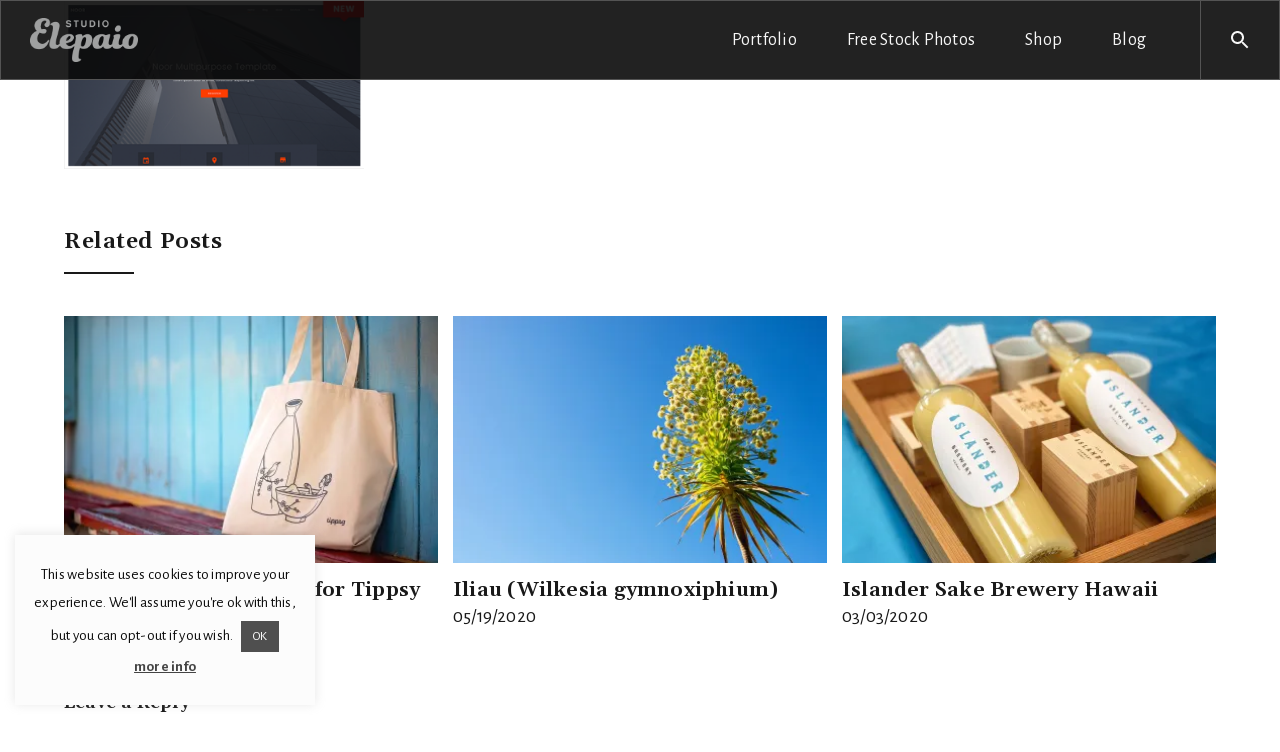

--- FILE ---
content_type: text/html; charset=UTF-8
request_url: https://www.elepaio.net/event-demo-2/
body_size: 23317
content:

	<!DOCTYPE html>
	<!--[if IE 9]>
	<html class="no-js ie9" lang="en-US">
	<![endif]-->
	<!--[if gt IE 9]><!-->
<html class="no-js" lang="en-US" data-footer-theme=dark data-menu-theme=dark data-submenu-theme=dark  itemtype="https://schema.org/Blog" itemscope>
	<!--<![endif]-->

	<head>
		<meta charset="UTF-8">
		<!-- Always force latest IE rendering engine (even in intranet) & Chrome Frame -->
		<!--[if IE ]>
		<meta http-equiv="X-UA-Compatible" content="IE=edge,chrome=1">
		<![endif]-->
		<link rel="profile" href="http://gmpg.org/xfn/11">

		<meta name="theme-color" content="#333333"><meta name="viewport" content="width=device-width, initial-scale=1, minimum-scale=1">
<meta name="apple-mobile-web-app-capable" content="yes">
<meta name="apple-mobile-web-app-status-bar-style" content="black">
<meta itemprop="name" content="Studio Elepaio: Hawaii art, graphic design, illustration &amp; photography"/>
<meta itemprop="url" content="https://www.elepaio.net"/>
		<link rel="pingback" href="https://www.elepaio.net/xmlrpc.php">
						<script>document.documentElement.className = document.documentElement.className + ' yes-js js_active js'</script>
			<title>event-demo &#8211; Studio Elepaio: Hawaii art, graphic design, illustration &amp; photography</title>
<script type="application/ld+json">{"@context":"http:\/\/schema.org","@type":"Organization","@id":"https:\/\/www.elepaio.net\/#organization","name":"Studio Elepaio: Hawaii art, graphic design, illustration &amp; photography","url":"https:\/\/www.elepaio.net","potentialAction":{"@type":"SearchAction","target":"https:\/\/www.elepaio.net\/?s={search_term_string}","query-input":"required name=search_term_string"},"logo":6940,"sameAs":["https:\/\/www.facebook.com\/elepaio","https:\/\/twitter.com\/studioelepaio","https:\/\/www.instagram.com\/studioelepaio\/","https:\/\/www.flickr.com\/photos\/studioelepaio\/"]}</script><meta name='robots' content='max-image-preview:large' />
	<meta name="description" content="A visual studio in Honolulu, Hawaii"/>
	<script>window._wca = window._wca || [];</script>
<link rel='dns-prefetch' href='//static.addtoany.com' />
<link rel='dns-prefetch' href='//stats.wp.com' />
<link rel='dns-prefetch' href='//www.googletagmanager.com' />
<link rel='dns-prefetch' href='//v0.wordpress.com' />
<link rel='preconnect' href='//c0.wp.com' />
<link rel='preconnect' href='//i0.wp.com' />
<link rel="alternate" type="application/rss+xml" title="Studio Elepaio: Hawaii art, graphic design, illustration &amp; photography &raquo; Feed" href="https://www.elepaio.net/feed/" />
<link rel="alternate" type="application/rss+xml" title="Studio Elepaio: Hawaii art, graphic design, illustration &amp; photography &raquo; Comments Feed" href="https://www.elepaio.net/comments/feed/" />
<link rel="alternate" type="application/rss+xml" title="Studio Elepaio: Hawaii art, graphic design, illustration &amp; photography &raquo; event-demo Comments Feed" href="https://www.elepaio.net/feed/?attachment_id=6275" />
<link rel="alternate" title="oEmbed (JSON)" type="application/json+oembed" href="https://www.elepaio.net/wp-json/oembed/1.0/embed?url=https%3A%2F%2Fwww.elepaio.net%2Fevent-demo-2%2F" />
<link rel="alternate" title="oEmbed (XML)" type="text/xml+oembed" href="https://www.elepaio.net/wp-json/oembed/1.0/embed?url=https%3A%2F%2Fwww.elepaio.net%2Fevent-demo-2%2F&#038;format=xml" />
<style id='wp-img-auto-sizes-contain-inline-css'>
img:is([sizes=auto i],[sizes^="auto," i]){contain-intrinsic-size:3000px 1500px}
/*# sourceURL=wp-img-auto-sizes-contain-inline-css */
</style>
<style id='wp-emoji-styles-inline-css'>

	img.wp-smiley, img.emoji {
		display: inline !important;
		border: none !important;
		box-shadow: none !important;
		height: 1em !important;
		width: 1em !important;
		margin: 0 0.07em !important;
		vertical-align: -0.1em !important;
		background: none !important;
		padding: 0 !important;
	}
/*# sourceURL=wp-emoji-styles-inline-css */
</style>
<link rel='stylesheet' id='wp-block-library-css' href='https://c0.wp.com/c/6.9/wp-includes/css/dist/block-library/style.min.css' media='all' />
<style id='global-styles-inline-css'>
:root{--wp--preset--aspect-ratio--square: 1;--wp--preset--aspect-ratio--4-3: 4/3;--wp--preset--aspect-ratio--3-4: 3/4;--wp--preset--aspect-ratio--3-2: 3/2;--wp--preset--aspect-ratio--2-3: 2/3;--wp--preset--aspect-ratio--16-9: 16/9;--wp--preset--aspect-ratio--9-16: 9/16;--wp--preset--color--black: #000000;--wp--preset--color--cyan-bluish-gray: #abb8c3;--wp--preset--color--white: #ffffff;--wp--preset--color--pale-pink: #f78da7;--wp--preset--color--vivid-red: #cf2e2e;--wp--preset--color--luminous-vivid-orange: #ff6900;--wp--preset--color--luminous-vivid-amber: #fcb900;--wp--preset--color--light-green-cyan: #7bdcb5;--wp--preset--color--vivid-green-cyan: #00d084;--wp--preset--color--pale-cyan-blue: #8ed1fc;--wp--preset--color--vivid-cyan-blue: #0693e3;--wp--preset--color--vivid-purple: #9b51e0;--wp--preset--color--theme-palette-1: var(--global-palette1, #000000);--wp--preset--color--theme-palette-2: var(--global-palette2, #191919);--wp--preset--color--theme-palette-3: var(--global-palette3, #4d4d4d);--wp--preset--color--theme-palette-4: var(--global-palette4, #808080);--wp--preset--color--theme-palette-5: var(--global-palette5, #b3b3b3);--wp--preset--color--theme-palette-6: var(--global-palette6, #e6e6e6);--wp--preset--color--theme-palette-7: var(--global-palette7, #eeeeee);--wp--preset--color--theme-palette-8: var(--global-palette8, #f7f7f7);--wp--preset--color--theme-palette-9: var(--global-palette9, #ffffff);--wp--preset--gradient--vivid-cyan-blue-to-vivid-purple: linear-gradient(135deg,rgba(6,147,227,1) 0%,rgb(155,81,224) 100%);--wp--preset--gradient--light-green-cyan-to-vivid-green-cyan: linear-gradient(135deg,rgb(122,220,180) 0%,rgb(0,208,130) 100%);--wp--preset--gradient--luminous-vivid-amber-to-luminous-vivid-orange: linear-gradient(135deg,rgba(252,185,0,1) 0%,rgba(255,105,0,1) 100%);--wp--preset--gradient--luminous-vivid-orange-to-vivid-red: linear-gradient(135deg,rgba(255,105,0,1) 0%,rgb(207,46,46) 100%);--wp--preset--gradient--very-light-gray-to-cyan-bluish-gray: linear-gradient(135deg,rgb(238,238,238) 0%,rgb(169,184,195) 100%);--wp--preset--gradient--cool-to-warm-spectrum: linear-gradient(135deg,rgb(74,234,220) 0%,rgb(151,120,209) 20%,rgb(207,42,186) 40%,rgb(238,44,130) 60%,rgb(251,105,98) 80%,rgb(254,248,76) 100%);--wp--preset--gradient--blush-light-purple: linear-gradient(135deg,rgb(255,206,236) 0%,rgb(152,150,240) 100%);--wp--preset--gradient--blush-bordeaux: linear-gradient(135deg,rgb(254,205,165) 0%,rgb(254,45,45) 50%,rgb(107,0,62) 100%);--wp--preset--gradient--luminous-dusk: linear-gradient(135deg,rgb(255,203,112) 0%,rgb(199,81,192) 50%,rgb(65,88,208) 100%);--wp--preset--gradient--pale-ocean: linear-gradient(135deg,rgb(255,245,203) 0%,rgb(182,227,212) 50%,rgb(51,167,181) 100%);--wp--preset--gradient--electric-grass: linear-gradient(135deg,rgb(202,248,128) 0%,rgb(113,206,126) 100%);--wp--preset--gradient--midnight: linear-gradient(135deg,rgb(2,3,129) 0%,rgb(40,116,252) 100%);--wp--preset--gradient--gunmetal-to-independence: linear-gradient(245.35deg, #29323C 0%, #485563 100%);--wp--preset--gradient--coquelicot-to-dark-orange: linear-gradient(245.35deg, #F83600 0%, #FE8C00 100%);--wp--preset--gradient--brandeis-blue-to-vivid-sky-blue: linear-gradient(245.35deg, #0072FF 0%, #00C6FF 100%);--wp--preset--gradient--purple-heart-to-purple-plum: linear-gradient(245.35deg, #5E31A6 0%, #9D50BB 100%);--wp--preset--gradient--atomic-tangerine-to-cyclamen: linear-gradient(245.35deg, #FF9472 0%, #F2709C 100%);--wp--preset--gradient--inchworm-to-green: linear-gradient(245.35deg, #A8E063 0%, #56AB2F 100%);--wp--preset--gradient--carnelian-to-permanent-geranium-lake: linear-gradient(245.35deg, #B31217 0%, #E52D27 100%);--wp--preset--gradient--pastel-orange-to-mustard: linear-gradient(245.35deg, #FFA751 0%, #FFE259 100%);--wp--preset--gradient--medium-electric-blue-to-rich-black: linear-gradient(245.35deg, #004E92 0%, #000428 100%);--wp--preset--gradient--juicy-peach: linear-gradient(to right, #ffecd2 0%, #fcb69f 100%);--wp--preset--gradient--young-passion: linear-gradient(to right, #ff8177 0%, #ff867a 0%, #ff8c7f 21%, #f99185 52%, #cf556c 78%, #b12a5b 100%);--wp--preset--gradient--true-sunset: linear-gradient(to right, #fa709a 0%, #fee140 100%);--wp--preset--gradient--morpheus-den: linear-gradient(to top, #30cfd0 0%, #330867 100%);--wp--preset--gradient--plum-plate: linear-gradient(135deg, #667eea 0%, #764ba2 100%);--wp--preset--gradient--aqua-splash: linear-gradient(15deg, #13547a 0%, #80d0c7 100%);--wp--preset--gradient--love-kiss: linear-gradient(to top, #ff0844 0%, #ffb199 100%);--wp--preset--gradient--new-retrowave: linear-gradient(to top, #3b41c5 0%, #a981bb 49%, #ffc8a9 100%);--wp--preset--gradient--plum-bath: linear-gradient(to top, #cc208e 0%, #6713d2 100%);--wp--preset--gradient--high-flight: linear-gradient(to right, #0acffe 0%, #495aff 100%);--wp--preset--gradient--teen-party: linear-gradient(-225deg, #FF057C 0%, #8D0B93 50%, #321575 100%);--wp--preset--gradient--fabled-sunset: linear-gradient(-225deg, #231557 0%, #44107A 29%, #FF1361 67%, #FFF800 100%);--wp--preset--gradient--arielle-smile: radial-gradient(circle 248px at center, #16d9e3 0%, #30c7ec 47%, #46aef7 100%);--wp--preset--gradient--itmeo-branding: linear-gradient(180deg, #2af598 0%, #009efd 100%);--wp--preset--gradient--deep-blue: linear-gradient(to right, #6a11cb 0%, #2575fc 100%);--wp--preset--gradient--strong-bliss: linear-gradient(to right, #f78ca0 0%, #f9748f 19%, #fd868c 60%, #fe9a8b 100%);--wp--preset--gradient--sweet-period: linear-gradient(to top, #3f51b1 0%, #5a55ae 13%, #7b5fac 25%, #8f6aae 38%, #a86aa4 50%, #cc6b8e 62%, #f18271 75%, #f3a469 87%, #f7c978 100%);--wp--preset--gradient--purple-division: linear-gradient(to top, #7028e4 0%, #e5b2ca 100%);--wp--preset--gradient--cold-evening: linear-gradient(to top, #0c3483 0%, #a2b6df 100%, #6b8cce 100%, #a2b6df 100%);--wp--preset--gradient--mountain-rock: linear-gradient(to right, #868f96 0%, #596164 100%);--wp--preset--gradient--desert-hump: linear-gradient(to top, #c79081 0%, #dfa579 100%);--wp--preset--gradient--ethernal-constance: linear-gradient(to top, #09203f 0%, #537895 100%);--wp--preset--gradient--happy-memories: linear-gradient(-60deg, #ff5858 0%, #f09819 100%);--wp--preset--gradient--grown-early: linear-gradient(to top, #0ba360 0%, #3cba92 100%);--wp--preset--gradient--morning-salad: linear-gradient(-225deg, #B7F8DB 0%, #50A7C2 100%);--wp--preset--gradient--night-call: linear-gradient(-225deg, #AC32E4 0%, #7918F2 48%, #4801FF 100%);--wp--preset--gradient--mind-crawl: linear-gradient(-225deg, #473B7B 0%, #3584A7 51%, #30D2BE 100%);--wp--preset--gradient--angel-care: linear-gradient(-225deg, #FFE29F 0%, #FFA99F 48%, #FF719A 100%);--wp--preset--gradient--juicy-cake: linear-gradient(to top, #e14fad 0%, #f9d423 100%);--wp--preset--gradient--rich-metal: linear-gradient(to right, #d7d2cc 0%, #304352 100%);--wp--preset--gradient--mole-hall: linear-gradient(-20deg, #616161 0%, #9bc5c3 100%);--wp--preset--gradient--cloudy-knoxville: linear-gradient(120deg, #fdfbfb 0%, #ebedee 100%);--wp--preset--gradient--soft-grass: linear-gradient(to top, #c1dfc4 0%, #deecdd 100%);--wp--preset--gradient--saint-petersburg: linear-gradient(135deg, #f5f7fa 0%, #c3cfe2 100%);--wp--preset--gradient--everlasting-sky: linear-gradient(135deg, #fdfcfb 0%, #e2d1c3 100%);--wp--preset--gradient--kind-steel: linear-gradient(-20deg, #e9defa 0%, #fbfcdb 100%);--wp--preset--gradient--over-sun: linear-gradient(60deg, #abecd6 0%, #fbed96 100%);--wp--preset--gradient--premium-white: linear-gradient(to top, #d5d4d0 0%, #d5d4d0 1%, #eeeeec 31%, #efeeec 75%, #e9e9e7 100%);--wp--preset--gradient--clean-mirror: linear-gradient(45deg, #93a5cf 0%, #e4efe9 100%);--wp--preset--gradient--wild-apple: linear-gradient(to top, #d299c2 0%, #fef9d7 100%);--wp--preset--gradient--snow-again: linear-gradient(to top, #e6e9f0 0%, #eef1f5 100%);--wp--preset--gradient--confident-cloud: linear-gradient(to top, #dad4ec 0%, #dad4ec 1%, #f3e7e9 100%);--wp--preset--gradient--glass-water: linear-gradient(to top, #dfe9f3 0%, white 100%);--wp--preset--gradient--perfect-white: linear-gradient(-225deg, #E3FDF5 0%, #FFE6FA 100%);--wp--preset--font-size--small: 14px;--wp--preset--font-size--medium: 24px;--wp--preset--font-size--large: 32px;--wp--preset--font-size--x-large: 42px;--wp--preset--font-size--larger: 40px;--wp--preset--spacing--20: 0.44rem;--wp--preset--spacing--30: 0.67rem;--wp--preset--spacing--40: 1rem;--wp--preset--spacing--50: 1.5rem;--wp--preset--spacing--60: 2.25rem;--wp--preset--spacing--70: 3.38rem;--wp--preset--spacing--80: 5.06rem;--wp--preset--shadow--natural: 6px 6px 9px rgba(0, 0, 0, 0.2);--wp--preset--shadow--deep: 12px 12px 50px rgba(0, 0, 0, 0.4);--wp--preset--shadow--sharp: 6px 6px 0px rgba(0, 0, 0, 0.2);--wp--preset--shadow--outlined: 6px 6px 0px -3px rgb(255, 255, 255), 6px 6px rgb(0, 0, 0);--wp--preset--shadow--crisp: 6px 6px 0px rgb(0, 0, 0);}:where(.is-layout-flex){gap: 0.5em;}:where(.is-layout-grid){gap: 0.5em;}body .is-layout-flex{display: flex;}.is-layout-flex{flex-wrap: wrap;align-items: center;}.is-layout-flex > :is(*, div){margin: 0;}body .is-layout-grid{display: grid;}.is-layout-grid > :is(*, div){margin: 0;}:where(.wp-block-columns.is-layout-flex){gap: 2em;}:where(.wp-block-columns.is-layout-grid){gap: 2em;}:where(.wp-block-post-template.is-layout-flex){gap: 1.25em;}:where(.wp-block-post-template.is-layout-grid){gap: 1.25em;}.has-black-color{color: var(--wp--preset--color--black) !important;}.has-cyan-bluish-gray-color{color: var(--wp--preset--color--cyan-bluish-gray) !important;}.has-white-color{color: var(--wp--preset--color--white) !important;}.has-pale-pink-color{color: var(--wp--preset--color--pale-pink) !important;}.has-vivid-red-color{color: var(--wp--preset--color--vivid-red) !important;}.has-luminous-vivid-orange-color{color: var(--wp--preset--color--luminous-vivid-orange) !important;}.has-luminous-vivid-amber-color{color: var(--wp--preset--color--luminous-vivid-amber) !important;}.has-light-green-cyan-color{color: var(--wp--preset--color--light-green-cyan) !important;}.has-vivid-green-cyan-color{color: var(--wp--preset--color--vivid-green-cyan) !important;}.has-pale-cyan-blue-color{color: var(--wp--preset--color--pale-cyan-blue) !important;}.has-vivid-cyan-blue-color{color: var(--wp--preset--color--vivid-cyan-blue) !important;}.has-vivid-purple-color{color: var(--wp--preset--color--vivid-purple) !important;}.has-black-background-color{background-color: var(--wp--preset--color--black) !important;}.has-cyan-bluish-gray-background-color{background-color: var(--wp--preset--color--cyan-bluish-gray) !important;}.has-white-background-color{background-color: var(--wp--preset--color--white) !important;}.has-pale-pink-background-color{background-color: var(--wp--preset--color--pale-pink) !important;}.has-vivid-red-background-color{background-color: var(--wp--preset--color--vivid-red) !important;}.has-luminous-vivid-orange-background-color{background-color: var(--wp--preset--color--luminous-vivid-orange) !important;}.has-luminous-vivid-amber-background-color{background-color: var(--wp--preset--color--luminous-vivid-amber) !important;}.has-light-green-cyan-background-color{background-color: var(--wp--preset--color--light-green-cyan) !important;}.has-vivid-green-cyan-background-color{background-color: var(--wp--preset--color--vivid-green-cyan) !important;}.has-pale-cyan-blue-background-color{background-color: var(--wp--preset--color--pale-cyan-blue) !important;}.has-vivid-cyan-blue-background-color{background-color: var(--wp--preset--color--vivid-cyan-blue) !important;}.has-vivid-purple-background-color{background-color: var(--wp--preset--color--vivid-purple) !important;}.has-black-border-color{border-color: var(--wp--preset--color--black) !important;}.has-cyan-bluish-gray-border-color{border-color: var(--wp--preset--color--cyan-bluish-gray) !important;}.has-white-border-color{border-color: var(--wp--preset--color--white) !important;}.has-pale-pink-border-color{border-color: var(--wp--preset--color--pale-pink) !important;}.has-vivid-red-border-color{border-color: var(--wp--preset--color--vivid-red) !important;}.has-luminous-vivid-orange-border-color{border-color: var(--wp--preset--color--luminous-vivid-orange) !important;}.has-luminous-vivid-amber-border-color{border-color: var(--wp--preset--color--luminous-vivid-amber) !important;}.has-light-green-cyan-border-color{border-color: var(--wp--preset--color--light-green-cyan) !important;}.has-vivid-green-cyan-border-color{border-color: var(--wp--preset--color--vivid-green-cyan) !important;}.has-pale-cyan-blue-border-color{border-color: var(--wp--preset--color--pale-cyan-blue) !important;}.has-vivid-cyan-blue-border-color{border-color: var(--wp--preset--color--vivid-cyan-blue) !important;}.has-vivid-purple-border-color{border-color: var(--wp--preset--color--vivid-purple) !important;}.has-vivid-cyan-blue-to-vivid-purple-gradient-background{background: var(--wp--preset--gradient--vivid-cyan-blue-to-vivid-purple) !important;}.has-light-green-cyan-to-vivid-green-cyan-gradient-background{background: var(--wp--preset--gradient--light-green-cyan-to-vivid-green-cyan) !important;}.has-luminous-vivid-amber-to-luminous-vivid-orange-gradient-background{background: var(--wp--preset--gradient--luminous-vivid-amber-to-luminous-vivid-orange) !important;}.has-luminous-vivid-orange-to-vivid-red-gradient-background{background: var(--wp--preset--gradient--luminous-vivid-orange-to-vivid-red) !important;}.has-very-light-gray-to-cyan-bluish-gray-gradient-background{background: var(--wp--preset--gradient--very-light-gray-to-cyan-bluish-gray) !important;}.has-cool-to-warm-spectrum-gradient-background{background: var(--wp--preset--gradient--cool-to-warm-spectrum) !important;}.has-blush-light-purple-gradient-background{background: var(--wp--preset--gradient--blush-light-purple) !important;}.has-blush-bordeaux-gradient-background{background: var(--wp--preset--gradient--blush-bordeaux) !important;}.has-luminous-dusk-gradient-background{background: var(--wp--preset--gradient--luminous-dusk) !important;}.has-pale-ocean-gradient-background{background: var(--wp--preset--gradient--pale-ocean) !important;}.has-electric-grass-gradient-background{background: var(--wp--preset--gradient--electric-grass) !important;}.has-midnight-gradient-background{background: var(--wp--preset--gradient--midnight) !important;}.has-small-font-size{font-size: var(--wp--preset--font-size--small) !important;}.has-medium-font-size{font-size: var(--wp--preset--font-size--medium) !important;}.has-large-font-size{font-size: var(--wp--preset--font-size--large) !important;}.has-x-large-font-size{font-size: var(--wp--preset--font-size--x-large) !important;}
/*# sourceURL=global-styles-inline-css */
</style>

<style id='classic-theme-styles-inline-css'>
/*! This file is auto-generated */
.wp-block-button__link{color:#fff;background-color:#32373c;border-radius:9999px;box-shadow:none;text-decoration:none;padding:calc(.667em + 2px) calc(1.333em + 2px);font-size:1.125em}.wp-block-file__button{background:#32373c;color:#fff;text-decoration:none}
/*# sourceURL=/wp-includes/css/classic-themes.min.css */
</style>
<link rel='stylesheet' id='bbp-default-css' href='https://www.elepaio.net/wp-content/plugins/bbpress/templates/default/css/bbpress.min.css' media='all' />
<link rel='stylesheet' id='contact-form-7-css' href='https://www.elepaio.net/wp-content/plugins/contact-form-7/includes/css/styles.css' media='all' />
<link rel='stylesheet' id='cookie-law-info-css' href='https://www.elepaio.net/wp-content/plugins/cookie-law-info/legacy/public/css/cookie-law-info-public.css' media='all' />
<link rel='stylesheet' id='cookie-law-info-gdpr-css' href='https://www.elepaio.net/wp-content/plugins/cookie-law-info/legacy/public/css/cookie-law-info-gdpr.css' media='all' />
<link rel='stylesheet' id='dima-take-action-css' href='https://www.elepaio.net/wp-content/plugins/dima-take-action/public/css/dima-take-action-public.css' media='all' />
<style id='woocommerce-inline-inline-css'>
.woocommerce form .form-row .required { visibility: visible; }
/*# sourceURL=woocommerce-inline-inline-css */
</style>
<link rel='stylesheet' id='jquery-selectBox-css' href='https://www.elepaio.net/wp-content/plugins/yith-woocommerce-wishlist/assets/css/jquery.selectBox.css' media='all' />
<link rel='stylesheet' id='woocommerce_prettyPhoto_css-css' href='//www.elepaio.net/wp-content/plugins/woocommerce/assets/css/prettyPhoto.css' media='all' />
<link rel='stylesheet' id='yith-wcwl-main-css' href='https://www.elepaio.net/wp-content/plugins/yith-woocommerce-wishlist/assets/css/style.css' media='all' />
<style id='yith-wcwl-main-inline-css'>
 :root { --rounded-corners-radius: 16px; --add-to-cart-rounded-corners-radius: 16px; --feedback-duration: 3s } 
 :root { --rounded-corners-radius: 16px; --add-to-cart-rounded-corners-radius: 16px; --feedback-duration: 3s } 
/*# sourceURL=yith-wcwl-main-inline-css */
</style>
<link rel='stylesheet' id='noor-parent-stylesheet-css' href='https://www.elepaio.net/wp-content/themes/noor/style.css' media='all' />
<link rel='stylesheet' id='child-style-css' href='https://www.elepaio.net/wp-content/themes/noor-child/style.css' media='all' />
<link rel='stylesheet' id='dima-global-css' href='https://www.elepaio.net/wp-content/themes/noor/framework/asset/site/css/styles/noor_main/style.css' media='all' />
<style id='dima-global-inline-css'>
/* Noor Base CSS */
:root{--global-palette1:#000000;--global-palette2:#191919;--global-palette3:#4d4d4d;--global-palette4:#808080;--global-palette5:#b3b3b3;--global-palette6:#e6e6e6;--global-palette7:#eeeeee;--global-palette8:#f7f7f7;--global-palette9:#ffffff;--menu-item-alignment:flex-end;--global-header-height:80px;--global-header-btn-height:80px;--normal-container-max-width:1170px;--sidebar-gap:4%;--framed-border:20px;--framed-border-tablet:10px;--framed-border-mobile:5px;--var-pagination-bg-color:var(--global-palette5);--var-menu-color:var(--global-palette8);--var-menu-color-hover:var(--global-palette7);--var-menu-color-active:var(--global-palette6);--var-submenu-text-color:var(--global-palette4);--var-submenu-text-color-hover:var(--global-palette4);--var-menu-color-after:var(--global-palette8);--var-menu-color-after-hover:var(--global-palette7);--var-menu-color-after-active:var(--global-palette6);--global-fallback-font:sans-serif;--global-display-fallback-font:sans-serif;--global-body-font-family:'Alegreya Sans', sans-serif;--global-heading-font-family:Gelasio, serif;--global-primary-nav-font-family:'Alegreya Sans', sans-serif;--var-heading-font-color:var(--global-palette2);--var-body-link-color:#e86400;--var-body-link-color-hover:#ffaa00;--var-top-footer-bg-color:#333333;--var-footer-featured-border-color:var(--global-palette6);--var-widget-border-color:var(--global-palette6);--var-nav-border-color:#545454;--var-nav-border-color-after:var(--global-palette6);--var-navbar-underline-hover-color:var(--global-palette6);--var-bottom-footer-link-color:var(--global-palette7);--css-bottom-footer-link-color-hover:var(--global-palette6);--global-palette-btn-bg:var(--global-palette1);--global-palette-btn-bg-hover:var(--global-palette2);--global-palette-btn:var(--global-palette9);--global-palette-btn-hover:var(--global-palette9);--content-vertical-spacing:80px;}:root .has-theme-palette-1-background-color{background-color:var(--global-palette1);}:root .has-theme-palette-1-color{color:var(--global-palette1);}:root .has-theme-palette-2-background-color{background-color:var(--global-palette2);}:root .has-theme-palette-2-color{color:var(--global-palette2);}:root .has-theme-palette-3-background-color{background-color:var(--global-palette3);}:root .has-theme-palette-3-color{color:var(--global-palette3);}:root .has-theme-palette-4-background-color{background-color:var(--global-palette4);}:root .has-theme-palette-4-color{color:var(--global-palette4);}:root .has-theme-palette-5-background-color{background-color:var(--global-palette5);}:root .has-theme-palette-5-color{color:var(--global-palette5);}:root .has-theme-palette-6-background-color{background-color:var(--global-palette6);}:root .has-theme-palette-6-color{color:var(--global-palette6);}:root .has-theme-palette-7-background-color{background-color:var(--global-palette7);}:root .has-theme-palette-7-color{color:var(--global-palette7);}:root .has-theme-palette-8-background-color{background-color:var(--global-palette8);}:root .has-theme-palette-8-color{color:var(--global-palette8);}:root .has-theme-palette-9-background-color{background-color:var(--global-palette9);}:root .has-theme-palette-9-color{color:var(--global-palette9);}:root .has-theme-palette1-background-color{background-color:var(--global-palette1);}:root .has-theme-palette1-color{color:var(--global-palette1);}:root .has-theme-palette2-background-color{background-color:var(--global-palette2);}:root .has-theme-palette2-color{color:var(--global-palette2);}:root .has-theme-palette3-background-color{background-color:var(--global-palette3);}:root .has-theme-palette3-color{color:var(--global-palette3);}:root .has-theme-palette4-background-color{background-color:var(--global-palette4);}:root .has-theme-palette4-color{color:var(--global-palette4);}:root .has-theme-palette5-background-color{background-color:var(--global-palette5);}:root .has-theme-palette5-color{color:var(--global-palette5);}:root .has-theme-palette6-background-color{background-color:var(--global-palette6);}:root .has-theme-palette6-color{color:var(--global-palette6);}:root .has-theme-palette7-background-color{background-color:var(--global-palette7);}:root .has-theme-palette7-color{color:var(--global-palette7);}:root .has-theme-palette8-background-color{background-color:var(--global-palette8);}:root .has-theme-palette8-color{color:var(--global-palette8);}:root .has-theme-palette9-background-color{background-color:var(--global-palette9);}:root .has-theme-palette9-color{color:var(--global-palette9);}h1,h2,h3,h4,h5,h6{font-family:var(--global-heading-font-family);}h1{font-style:normal;font-weight:600;font-size:40px;line-height:1.25;color:var(--global-palette2);}h2{font-style:normal;font-weight:600;font-size:28px;line-height:1.25;color:var(--global-palette2);}h3{font-style:normal;font-weight:600;font-size:24px;line-height:1.25;color:var(--global-palette2);}h4{font-style:normal;font-weight:600;font-size:22px;line-height:1.25;color:var(--global-palette2);}h5{font-style:normal;font-weight:600;font-size:20px;line-height:1.25;color:var(--global-palette2);}h6{font-style:normal;font-weight:600;font-size:18px;line-height:1.25;color:var(--global-palette2);}.dima-navbar-wrap.desk-nav .dima-navbar .dima-nav-tag.dima-tag-btn-menu .dima-button{background:var(--global-palette1);}.dima-navbar-wrap.desk-nav .dima-navbar .dima-nav-tag.dima-tag-btn-menu .dima-button:hover{background:var(--global-palette2);}.full-screen-menu:not(.search-box),.full-screen-menu a,.full-screen-menu .burger-full .dima-menu > li > a{color:var(--global-palette4);}.full-screen-menu a:hover,.full-screen-menu .burger-full .dima-menu > li > a:hover{color:var(--global-palette5);}.mobile-nav.dima-navbar-wrap .dima-navbar .nav-burger .dima-sub-toggle svg{fill:var(--global-palette4);}.mobile-nav.dima-navbar-wrap .dima-navbar .dima-nav-tag.nav-burger .dima-nav > li > a,.mobile-nav.dima-navbar-wrap .dima-navbar .dima-nav-tag.nav-burger .dima-nav .sub-menu li a{color:var(--global-palette4);}.mobile-nav.dima-navbar-wrap .dima-navbar .dima-nav-tag.nav-burger .dima-nav > li > a:hover,.mobile-nav.dima-navbar-wrap .dima-navbar .dima-nav-tag.nav-burger .dima-nav .sub-menu li a:hover{color:var(--global-palette5);}.dima-breadcrumbs,.dima-subtitle{font-style:normal;font-weight:400;font-size:14px;line-height:1.25;color:var(--global-palette9);}body, input, optgroup, textarea{font-style:normal;font-weight:normal;font-size:19px;line-height:27px;font-family:var(--global-body-font-family);color:var(--global-palette2);}body{background:var(--global-palette9);}.burger-menu-side .burger-menu-content, body .full-screen-menu.menu-box{background:var(--global-palette8);}.dima-navbar:not(.no-bg){background:rgba(10,10,10,0.9);}.fixed .dima-navbar,.dima-navbar.fixed-pinned.fixed-not-top,.mobile-nav .dima-navbar.fix_nav{background:rgba(10,10,10,0.88);}.logo-bottom .logo{background:var(--global-palette9);}.footer-container{background:#333333;}#site-footer{font-style:normal;color:var(--global-palette8);}.footer-container .top-footer .widget .widget-title{font-style:normal;color:var(--global-palette7);}.featured_area{background:#545353;}.framed .dima-framed-line{background:#ffffff;}body .dima-main{background:var(--global-palette9);}.nav-reveal{background:var(--global-palette5);}.dima-navbar-wrap.desk-nav .dima-navbar .dima-nav-tag .dima-nav .sub-menu{background:#ffffff;}@media all and (max-width: 1024px){body .mobile-nav.dima-navbar-wrap .dima-navbar .dima-nav-tag:not(.nav-burger){background:#ffffff;}}@media all and (max-width: 767px){body .mobile-nav.dima-navbar-wrap .dima-navbar .dima-nav-tag:not(.nav-burger){background:#ffffff;}h1{font-size:40px;}h2{font-size:26px;}}.alignfull > .wp-block-cover__inner-container, .alignwide > .wp-block-cover__inner-container{max-width:var(--block-max-width);}button,.dima-button:not(.btn-menu), .wp-block-button__link, input[type="button"], input[type="reset"], input[type="submit"], .fl-button, .elementor-button-wrapper .elementor-button{font-weight:500;font-size:14px;letter-spacing:0em;font-family:'Maven Pro', var(--global-fallback-font);}body.boxed{margin-top:20px;margin-bottom:20px;}@media all and (max-width: 1024px){:root{--content-vertical-spacing:48px;--global-header-height:80px;--global-header-btn-height:80px;}body.boxed{margin-top:0px;margin-bottom:0px;}}@media all and (max-width: 767px){:root{--content-vertical-spacing:32px;--global-header-height:80px;--global-header-btn-height:80px;}body.boxed{margin-top:0px;margin-bottom:0px;}}.logo .dima-brand{font-style:normal;font-weight:regular;font-size:18px;line-height:1.65;font-family:-apple-system,BlinkMacSystemFont,"Segoe UI",Roboto,Oxygen-Sans,Ubuntu,Cantarell,"Helvetica Neue",sans-serif, "Apple Color Emoji", "Segoe UI Emoji", "Segoe UI Symbol";}.dima-nav > li > a{font-style:normal;font-weight:normal;font-size:18px;line-height:1.25;font-family:var(--global-primary-nav-font-family);}.right-content-sidebar-active .dima-main .container{--grid-template-columns:minmax(0, 1fr) 240px;--sidebar-width:240px minmax(0, 1fr);}.left-content-sidebar-active .content-container{--grid-template-columns:240px minmax(0, 1fr);--sidebar-width:240px minmax(0, 1fr);}body .logo-bottom .logo p img,body .dima-navbar-wrap.desk-nav .dima-navbar .logo img{width:108px;}.dima-sidebar .widget{margin-bottom:3.5em;font-size:14px;color:var(--global-palette5);}.dima-sidebar .widget-title,.dima-sidebar h2{font-weight:700;font-size:18px;line-height:1.5;color:var(--global-palette4);}
/*# sourceURL=dima-global-inline-css */
</style>
<link rel='stylesheet' id='dima-fancybox-css-css' href='https://www.elepaio.net/wp-content/themes/noor/framework/asset/site/css/styles/noor_main/fancybox.min.css' media='all' />
<link rel='stylesheet' id='dima-dropkick-css' href='https://www.elepaio.net/wp-content/themes/noor/framework/asset/site/css/styles/noor_main/dropkick.min.css' media='all' />
<link rel='stylesheet' id='dima-waves-css' href='https://www.elepaio.net/wp-content/themes/noor/framework/asset/site/css/styles/noor_main/waves.css' media='all' />
<link rel='stylesheet' id='dima-woocommerce-css' href='https://www.elepaio.net/wp-content/themes/noor/framework/asset/site/css/styles/noor_main/woocommerce-style.css' media='all' />
<link rel='stylesheet' id='dima-quick-view-css' href='https://www.elepaio.net/wp-content/themes/noor/framework/asset/site/css/styles/noor_main/quick-view.css' media='all' />
<link rel='stylesheet' id='dima-wishlist-css' href='https://www.elepaio.net/wp-content/themes/noor/framework/asset/site/css/styles/noor_main/wishlist.css' media='all' />
<link rel='stylesheet' id='dima-element-category-grid-css' href='https://www.elepaio.net/wp-content/themes/noor/framework/asset/site/css/styles/noor_main/element-category-grid.css' media='all' />
<link rel='stylesheet' id='dima-section-shape-css' href='https://www.elepaio.net/wp-content/themes/noor/framework/asset/site/css/styles/noor_main/section-shape.css' media='all' />
<link rel='stylesheet' id='dima-shims-fontawesome-css' href='https://www.elepaio.net/wp-content/themes/noor/framework/asset/site/css/styles/noor_main/fa/v4-shims.min.css' media='all' />
<link rel='stylesheet' id='addtoany-css' href='https://www.elepaio.net/wp-content/plugins/add-to-any/addtoany.min.css' media='all' />
<script type="text/template" id="tmpl-variation-template">
	<div class="woocommerce-variation-description">{{{ data.variation.variation_description }}}</div>
	<div class="woocommerce-variation-price">{{{ data.variation.price_html }}}</div>
	<div class="woocommerce-variation-availability">{{{ data.variation.availability_html }}}</div>
</script>
<script type="text/template" id="tmpl-unavailable-variation-template">
	<p role="alert">Sorry, this product is unavailable. Please choose a different combination.</p>
</script>
<script id="addtoany-core-js-before">
window.a2a_config=window.a2a_config||{};a2a_config.callbacks=[];a2a_config.overlays=[];a2a_config.templates={};

//# sourceURL=addtoany-core-js-before
</script>
<script defer src="https://static.addtoany.com/menu/page.js" id="addtoany-core-js"></script>
<script src="https://c0.wp.com/c/6.9/wp-includes/js/jquery/jquery.min.js" id="jquery-core-js"></script>
<script src="https://c0.wp.com/c/6.9/wp-includes/js/jquery/jquery-migrate.min.js" id="jquery-migrate-js"></script>
<script defer src="https://www.elepaio.net/wp-content/plugins/add-to-any/addtoany.min.js" id="addtoany-jquery-js"></script>
<script id="cookie-law-info-js-extra">
var Cli_Data = {"nn_cookie_ids":[],"cookielist":[],"non_necessary_cookies":[],"ccpaEnabled":"","ccpaRegionBased":"","ccpaBarEnabled":"","strictlyEnabled":["necessary","obligatoire"],"ccpaType":"gdpr","js_blocking":"","custom_integration":"","triggerDomRefresh":"","secure_cookies":""};
var cli_cookiebar_settings = {"animate_speed_hide":"500","animate_speed_show":"500","background":"#fcfcfc","border":"#b1a6a6c2","border_on":"","button_1_button_colour":"#4f4f4f","button_1_button_hover":"#3f3f3f","button_1_link_colour":"#fff","button_1_as_button":"1","button_1_new_win":"","button_2_button_colour":"#333","button_2_button_hover":"#292929","button_2_link_colour":"#444","button_2_as_button":"","button_2_hidebar":"1","button_3_button_colour":"#000","button_3_button_hover":"#000000","button_3_link_colour":"#fff","button_3_as_button":"1","button_3_new_win":"","button_4_button_colour":"#000","button_4_button_hover":"#000000","button_4_link_colour":"#fff","button_4_as_button":"1","button_7_button_colour":"#61a229","button_7_button_hover":"#4e8221","button_7_link_colour":"#fff","button_7_as_button":"1","button_7_new_win":"","font_family":"inherit","header_fix":"","notify_animate_hide":"1","notify_animate_show":"1","notify_div_id":"#cookie-law-info-bar","notify_position_horizontal":"right","notify_position_vertical":"bottom","scroll_close":"","scroll_close_reload":"","accept_close_reload":"","reject_close_reload":"","showagain_tab":"","showagain_background":"#fff","showagain_border":"#000","showagain_div_id":"#cookie-law-info-again","showagain_x_position":"100px","text":"#0a0a0a","show_once_yn":"","show_once":"20000","logging_on":"","as_popup":"","popup_overlay":"1","bar_heading_text":"","cookie_bar_as":"widget","popup_showagain_position":"bottom-right","widget_position":"left"};
var log_object = {"ajax_url":"https://www.elepaio.net/wp-admin/admin-ajax.php"};
//# sourceURL=cookie-law-info-js-extra
</script>
<script src="https://www.elepaio.net/wp-content/plugins/cookie-law-info/legacy/public/js/cookie-law-info-public.js" id="cookie-law-info-js"></script>
<script id="dima_ta_banner_js-js-extra">
var dima_ta_banner_name = {"banner_enabled":"","float_btn_enabled":"","class":"","img_url":"","float_btn_url":"https://pixeldima.com/","float_btn_txt":"Buy Now.","dataCacheKey":"banner_123456-campaign_cache","banner_txt":"Powered by PixelDima.","close_active":"1","btn_active":"1","btn_txt":"Download Now","btn_url":"https://pixeldima.com/","btn_target":"1","btn_float_target":"1","banner_on_mobile":"1","mobile_txt":"Powered by PixelDima.","mobile_url":"https://pixeldima.com/"};
//# sourceURL=dima_ta_banner_js-js-extra
</script>
<script src="https://www.elepaio.net/wp-content/plugins/dima-take-action/public/js/dima-take-action-public.js" id="dima_ta_banner_js-js"></script>
<script src="https://c0.wp.com/p/woocommerce/10.4.3/assets/js/jquery-blockui/jquery.blockUI.min.js" id="wc-jquery-blockui-js" data-wp-strategy="defer"></script>
<script id="wc-add-to-cart-js-extra">
var wc_add_to_cart_params = {"ajax_url":"/wp-admin/admin-ajax.php","wc_ajax_url":"/?wc-ajax=%%endpoint%%","i18n_view_cart":"View cart","cart_url":"https://www.elepaio.net/?page_id=8","is_cart":"","cart_redirect_after_add":"no"};
//# sourceURL=wc-add-to-cart-js-extra
</script>
<script src="https://c0.wp.com/p/woocommerce/10.4.3/assets/js/frontend/add-to-cart.min.js" id="wc-add-to-cart-js" data-wp-strategy="defer"></script>
<script src="https://c0.wp.com/p/woocommerce/10.4.3/assets/js/js-cookie/js.cookie.min.js" id="wc-js-cookie-js" defer data-wp-strategy="defer"></script>
<script id="woocommerce-js-extra">
var woocommerce_params = {"ajax_url":"/wp-admin/admin-ajax.php","wc_ajax_url":"/?wc-ajax=%%endpoint%%","i18n_password_show":"Show password","i18n_password_hide":"Hide password"};
//# sourceURL=woocommerce-js-extra
</script>
<script src="https://c0.wp.com/p/woocommerce/10.4.3/assets/js/frontend/woocommerce.min.js" id="woocommerce-js" defer data-wp-strategy="defer"></script>
<script src="https://www.elepaio.net/wp-content/plugins/js_composer/assets/js/vendors/woocommerce-add-to-cart.js" id="vc_woocommerce-add-to-cart-js-js"></script>
<script src="https://www.elepaio.net/wp-content/themes/noor/framework/asset/site/js/specific/lazysizes.min.js" id="lazysizes-js"></script>
<script src="https://www.elepaio.net/wp-content/themes/noor/framework/asset/site/js/core/modernizr-custom.js" id="modernizr-js-js"></script>
<script id="dima_init_js-js-extra">
var pxdm_js = {"is_rtl":"","sticky_behavior":"default","dima_lightbox":"1","dima_dropkick":"1","dima_waves":"1","dima_lang":"dima_theme_options","DIMA_TEMPLATE_URL":"https://www.elepaio.net/wp-content/themes/noor","DIMA_TEMPLATE_PATH":"/home/elepaio/elepaio.net/public_html/wp-content/themes/noor","ajaxurl":"https://www.elepaio.net/wp-admin/admin-ajax.php","is_lazy_image":"1","is_singular":"1","ad_blocker_detector":"","animation_active":"1"};
//# sourceURL=dima_init_js-js-extra
</script>
<script src="https://www.elepaio.net/wp-content/themes/noor/framework/asset/site/js/core/scrolltotop.min.js" id="dima_init_js-js"></script>
<script src="https://www.elepaio.net/wp-content/themes/noor/framework/asset/site/js/specific/equalheights.min.js" id="dima_equalheights_js-js"></script>
<script src="https://www.elepaio.net/wp-content/themes/noor/framework/asset/site/js/specific/smoothscroll.min.js" id="smoothscroll-js"></script>
<script src="https://www.elepaio.net/wp-content/themes/noor/framework/asset/site/js/specific/theia-sticky-sidebar.min.js" id="sticky-sidebar-js"></script>
<script src="https://www.elepaio.net/wp-content/themes/noor/framework/asset/site/js/specific/hoverintent.js" id="dima-js-hoverintent-js"></script>
<script src="https://www.elepaio.net/wp-content/themes/noor/framework/asset/site/js/specific/bootstrap.min.js" id="dima-js-bootstrap-js"></script>
<script src="https://www.elepaio.net/wp-content/themes/noor/framework/asset/site/js/specific/bootstrap-transition.js" id="dima-js-bootstrap-transition-js"></script>
<script src="https://www.elepaio.net/wp-content/themes/noor/framework/asset/site/js/specific/imagesloaded.pkgd.min.js" id="dima-js-imagesloaded-js"></script>
<script src="https://www.elepaio.net/wp-content/themes/noor/framework/asset/site/js/vendors.min.js" id="dima-js-vendor-js"></script>
<script src="https://www.elepaio.net/wp-content/themes/noor/framework/asset/site/js/specific/jquery.fancybox.min.js" id="fancybox-js-js"></script>
<script src="https://www.elepaio.net/wp-content/themes/noor/framework/asset/site/js/specific/dropkick.js" id="dropkick.js-js"></script>
<script src="https://www.elepaio.net/wp-content/themes/noor/framework/asset/site/js/specific/waves.js" id="waves.js-js"></script>
<script src="https://www.elepaio.net/wp-content/themes/noor/framework/asset/site/js/core/main.min.js" id="dima-js-main-js"></script>
<script src="https://www.elepaio.net/wp-content/themes/noor/framework/asset/site/js/specific/fontawesome-svg.js" id="fontawesome-svg-js"></script>
<script src="https://c0.wp.com/c/6.9/wp-includes/js/underscore.min.js" id="underscore-js"></script>
<script id="wp-util-js-extra">
var _wpUtilSettings = {"ajax":{"url":"/wp-admin/admin-ajax.php"}};
//# sourceURL=wp-util-js-extra
</script>
<script src="https://c0.wp.com/c/6.9/wp-includes/js/wp-util.min.js" id="wp-util-js"></script>
<script id="wc-add-to-cart-variation-js-extra">
var wc_add_to_cart_variation_params = {"wc_ajax_url":"/?wc-ajax=%%endpoint%%","i18n_no_matching_variations_text":"Sorry, no products matched your selection. Please choose a different combination.","i18n_make_a_selection_text":"Please select some product options before adding this product to your cart.","i18n_unavailable_text":"Sorry, this product is unavailable. Please choose a different combination.","i18n_reset_alert_text":"Your selection has been reset. Please select some product options before adding this product to your cart."};
//# sourceURL=wc-add-to-cart-variation-js-extra
</script>
<script src="https://c0.wp.com/p/woocommerce/10.4.3/assets/js/frontend/add-to-cart-variation.min.js" id="wc-add-to-cart-variation-js" defer data-wp-strategy="defer"></script>
<script src="https://www.elepaio.net/wp-content/themes/noor/framework/asset/site/js/specific/slick.min.js" id="slick.min-js"></script>
<script src="https://stats.wp.com/s-202605.js" id="woocommerce-analytics-js" defer data-wp-strategy="defer"></script>

<!-- Google tag (gtag.js) snippet added by Site Kit -->
<!-- Google Analytics snippet added by Site Kit -->
<script src="https://www.googletagmanager.com/gtag/js?id=G-3Z2TEJQ3LJ" id="google_gtagjs-js" async></script>
<script id="google_gtagjs-js-after">
window.dataLayer = window.dataLayer || [];function gtag(){dataLayer.push(arguments);}
gtag("set","linker",{"domains":["www.elepaio.net"]});
gtag("js", new Date());
gtag("set", "developer_id.dZTNiMT", true);
gtag("config", "G-3Z2TEJQ3LJ");
//# sourceURL=google_gtagjs-js-after
</script>
<script></script><link rel="https://api.w.org/" href="https://www.elepaio.net/wp-json/" /><link rel="alternate" title="JSON" type="application/json" href="https://www.elepaio.net/wp-json/wp/v2/media/6275" /><link rel="EditURI" type="application/rsd+xml" title="RSD" href="https://www.elepaio.net/xmlrpc.php?rsd" />
<meta name="generator" content="WordPress 6.9" />
<meta name="generator" content="WooCommerce 10.4.3" />
<link rel="canonical" href="https://www.elepaio.net/event-demo-2/" />
<link rel='shortlink' href='https://wp.me/a7YMVr-1Dd' />



<meta name="generator" content="Site Kit by Google 1.170.0" />	<style>img#wpstats{display:none}</style>
		
		<meta name="twitter:card" content="summary_large_image">
		<meta property="twitter:title" content="Studio Elepaio: Hawaii art, graphic design, illustration &amp; photography"/>
		<meta property="twitter:description" content="A visual studio in Honolulu, Hawaii"/><meta property="twitter:site" content="@studioelepaio" /><meta property="twitter:account_id" content="1083140318701047808" />	<noscript><style>.woocommerce-product-gallery{ opacity: 1 !important; }</style></noscript>
	<meta name="generator" content="Powered by WPBakery Page Builder - drag and drop page builder for WordPress."/>
<meta name="generator" content="Powered by Slider Revolution 6.6.20 - responsive, Mobile-Friendly Slider Plugin for WordPress with comfortable drag and drop interface." />

<!-- Jetpack Open Graph Tags -->
<meta property="og:type" content="article" />
<meta property="og:title" content="event-demo" />
<meta property="og:url" content="https://www.elepaio.net/event-demo-2/" />
<meta property="og:description" content="Visit the post for more." />
<meta property="article:published_time" content="2018-05-14T21:15:50+00:00" />
<meta property="article:modified_time" content="2018-05-14T21:15:50+00:00" />
<meta property="og:site_name" content="Studio Elepaio: Hawaii art, graphic design, illustration &amp; photography" />
<meta property="og:image" content="https://www.elepaio.net/wp-content/uploads/2018/05/event-demo-1.png" />
<meta property="og:image:alt" content="" />
<meta property="og:locale" content="en_US" />
<meta name="twitter:text:title" content="event-demo" />
<meta name="twitter:image" content="https://i0.wp.com/www.elepaio.net/wp-content/uploads/2018/05/event-demo-1.png?fit=485%2C272&#038;ssl=1&#038;w=640" />
<meta name="twitter:card" content="summary_large_image" />
<meta name="twitter:description" content="Visit the post for more." />

<!-- End Jetpack Open Graph Tags -->
<link rel='stylesheet' id='dima-fonts-css' href='https://fonts.googleapis.com/css?family=Alegreya%20Sans:regular,600,400,700%7CGelasio:600%7CMaven%20Pro:500&#038;display=swap' media='all' />
<link rel="icon" href="https://i0.wp.com/www.elepaio.net/wp-content/uploads/2018/12/cropped-favicon1812_512.png?fit=32%2C32&#038;ssl=1" sizes="32x32" />
<link rel="icon" href="https://i0.wp.com/www.elepaio.net/wp-content/uploads/2018/12/cropped-favicon1812_512.png?fit=192%2C192&#038;ssl=1" sizes="192x192" />
<link rel="apple-touch-icon" href="https://i0.wp.com/www.elepaio.net/wp-content/uploads/2018/12/cropped-favicon1812_512.png?fit=180%2C180&#038;ssl=1" />
<meta name="msapplication-TileImage" content="https://i0.wp.com/www.elepaio.net/wp-content/uploads/2018/12/cropped-favicon1812_512.png?fit=270%2C270&#038;ssl=1" />
<script>function setREVStartSize(e){
			//window.requestAnimationFrame(function() {
				window.RSIW = window.RSIW===undefined ? window.innerWidth : window.RSIW;
				window.RSIH = window.RSIH===undefined ? window.innerHeight : window.RSIH;
				try {
					var pw = document.getElementById(e.c).parentNode.offsetWidth,
						newh;
					pw = pw===0 || isNaN(pw) || (e.l=="fullwidth" || e.layout=="fullwidth") ? window.RSIW : pw;
					e.tabw = e.tabw===undefined ? 0 : parseInt(e.tabw);
					e.thumbw = e.thumbw===undefined ? 0 : parseInt(e.thumbw);
					e.tabh = e.tabh===undefined ? 0 : parseInt(e.tabh);
					e.thumbh = e.thumbh===undefined ? 0 : parseInt(e.thumbh);
					e.tabhide = e.tabhide===undefined ? 0 : parseInt(e.tabhide);
					e.thumbhide = e.thumbhide===undefined ? 0 : parseInt(e.thumbhide);
					e.mh = e.mh===undefined || e.mh=="" || e.mh==="auto" ? 0 : parseInt(e.mh,0);
					if(e.layout==="fullscreen" || e.l==="fullscreen")
						newh = Math.max(e.mh,window.RSIH);
					else{
						e.gw = Array.isArray(e.gw) ? e.gw : [e.gw];
						for (var i in e.rl) if (e.gw[i]===undefined || e.gw[i]===0) e.gw[i] = e.gw[i-1];
						e.gh = e.el===undefined || e.el==="" || (Array.isArray(e.el) && e.el.length==0)? e.gh : e.el;
						e.gh = Array.isArray(e.gh) ? e.gh : [e.gh];
						for (var i in e.rl) if (e.gh[i]===undefined || e.gh[i]===0) e.gh[i] = e.gh[i-1];
											
						var nl = new Array(e.rl.length),
							ix = 0,
							sl;
						e.tabw = e.tabhide>=pw ? 0 : e.tabw;
						e.thumbw = e.thumbhide>=pw ? 0 : e.thumbw;
						e.tabh = e.tabhide>=pw ? 0 : e.tabh;
						e.thumbh = e.thumbhide>=pw ? 0 : e.thumbh;
						for (var i in e.rl) nl[i] = e.rl[i]<window.RSIW ? 0 : e.rl[i];
						sl = nl[0];
						for (var i in nl) if (sl>nl[i] && nl[i]>0) { sl = nl[i]; ix=i;}
						var m = pw>(e.gw[ix]+e.tabw+e.thumbw) ? 1 : (pw-(e.tabw+e.thumbw)) / (e.gw[ix]);
						newh =  (e.gh[ix] * m) + (e.tabh + e.thumbh);
					}
					var el = document.getElementById(e.c);
					if (el!==null && el) el.style.height = newh+"px";
					el = document.getElementById(e.c+"_wrapper");
					if (el!==null && el) {
						el.style.height = newh+"px";
						el.style.display = "block";
					}
				} catch(e){
					console.log("Failure at Presize of Slider:" + e)
				}
			//});
		  };</script>
		<style id="wp-custom-css">
			/* smaller footer menu */

.dima-footer ul.dima-menu li { font-size: 80%; }
.dima-footer div.copyright { font-size: 80%; }

/* home six boxes */

.color666 a { color: #666666; }

/* header title */

.header-main-container .header-content h1.header-title { letter-spacing: normal; }

/* スペーシング（ブログ・ポートフォリオ） */

div.entry-content h2 { margin-top: 1rem; }

@media (min-width: 1024px) {
div.entry-content h2 { margin-top: 3rem; }
}

/* images（ブログ） */

figure.wp-block-image { margin-top: 2.5rem; margin-bottom: 2.5rem; }
/* vertical centered images */
div.wp-block-image { margin-top: 2.5rem; margin-bottom: 2.5rem; }

/* images（ポートフォリオ） */

div.dima-img img { margin-top: 1.75rem; margin-bottom: 1.75rem; }
figure.wp-caption img { margin-top: 1.75rem; margin-bottom: 0.5rem; }

@media (min-width: 1024px) {
div.dima-img img { margin-top: 2.5rem; margin-bottom: 2.5rem; }
figure.wp-caption img { margin-top: 2.5rem; margin-bottom: 0.5rem; }
}

/* キャプション（ブログ） */

.wp-block-image figcaption { line-height: 1.5; margin-top: 1.0rem; font-size: 1rem; } 

/* キャプション（ポートフォリオ） */

figure figcaption.wp-caption-text { font-size: 14px; font-style: normal; margin-bottom: 1.75rem; }

@media (min-width: 1024px) {
figure figcaption.wp-caption-text { font-size: 16px; margin-bottom: 2.5rem; }
}

/* list */

ul.list01 { margin-bottom: 2rem; }
ul.list01 li { margin-bottom: 0.5rem; }

/* page (Image Use Policy) */

div.page h2 { margin-top: 2.5rem; }
div.page h2:first-child { margin-top: 0; }
div.page p { margin-bottom: 1.5rem; }

/* 関連記事 */

.related { border: 1px solid #835f42; margin: 2.5rem 0 2.5rem 0; padding: 0; justify-content: center; align-items: center; background-color: #f9f3ee; }
.related_img img { margin: 0; padding: 0; vertical-align: bottom; max-width: 100%; }
.related_txt { padding: 1.25rem; }
.related h4.related_h4 { font-size: 18px; }
.related h4.related_h4 a { text-decoration: underline; color: #1e73be; }
.related h4.related_h4 a:hover { color: #c7a994; }
p.related_p1 { font-size: 14px; font-family: Arial, "sans-serif"; font-weight: bold; }
p.related_p2 { font-size: 12px; font-family: Arial, "sans-serif"; }

@media (min-width: 600px) {
.related { display: flex; margin: 1.75rem 0 1.75rem 0; }
.related_img { flex: 30%; }
.related_txt { flex: 70%; padding: 0.5rem 2rem; }
}

/* バグfix（テーマ更新後は必要ないかも） */

nav.dima-breadcrumbs { padding-left: 1rem; padding-right: 1rem; }


		</style>
		<noscript><style> .wpb_animate_when_almost_visible { opacity: 1; }</style></noscript>	<link rel='stylesheet' id='wc-stripe-blocks-checkout-style-css' href='https://www.elepaio.net/wp-content/plugins/woocommerce-gateway-stripe/build/upe-blocks.css' media='all' />
<link rel='stylesheet' id='wc-blocks-style-css' href='https://c0.wp.com/p/woocommerce/10.4.3/assets/client/blocks/wc-blocks.css' media='all' />
<link rel='stylesheet' id='rs-plugin-settings-css' href='https://www.elepaio.net/wp-content/plugins/revslider/public/assets/css/rs6.css' media='all' />
<style id='rs-plugin-settings-inline-css'>
#rs-demo-id {}
/*# sourceURL=rs-plugin-settings-inline-css */
</style>
</head>

<body class="attachment wp-singular attachment-template-default single single-attachment postid-6275 attachmentid-6275 attachment-png wp-embed-responsive wp-theme-noor wp-child-theme-noor-child theme-noor woocommerce-no-js full-width x20 dima-transparent-navigation-active dima-animated-menu-active dima_page_title_is_off footer_big_active animation-active is-lazy lazy-small-placeholder noor-ver-6.1.0 wpb-js-composer js-comp-ver-7.5 vc_responsive dima-shortcodes-version3_5_02">

<script type="text/javascript" id="bbp-swap-no-js-body-class">
	document.body.className = document.body.className.replace( 'bbp-no-js', 'bbp-js' );
</script>

	<!-- > Search -->
	<div id="search-outer"
		 class="full-screen-menu background-cover search-box hide h-screen dark-bg "
		 data-search-style='1'
		 '>
				<form method="get" class="form-search center-text "
			  action="https://www.elepaio.net/">
			<div class="dima-container container">
				<input type="text" name="s">
				<span class="placeholder">Search<span> ...</span></span>
				<span class="search-svg-icon"><svg xmlns="http://www.w3.org/2000/svg" width="48" height="48" viewBox="0 0 48 48"><path d="M31 28h-1.59l-.55-.55C30.82 25.18 32 22.23 32 19c0-7.18-5.82-13-13-13S6 11.82 6 19s5.82 13 13 13c3.23 0 6.18-1.18 8.45-3.13l.55.55V31l10 9.98L40.98 38 31 28zm-12 0c-4.97 0-9-4.03-9-9s4.03-9 9-9 9 4.03 9 9-4.03 9-9 9z"/></svg></span>
				<input class="search-submit hide" type="submit" value="Submit"/>
							</div>
		</form>
	</div>
	<!-- ! Search -->

	<div id="dima-wrapper" class="all_content">
	<header id="header" class="menu-absolute clearfix">
		<div class="dima-navbar-wrap desk-nav ">
			
	<div class="dima-navbar fix-headroom dima-navbar-transparent dima-navbar-line" 
												  														>
				<div class="dima-navbar-global full-wrapper">
						<div class="logo">
				<p class="site-title" data-shortcut="drop">
										
<a class="dima-brand" href="https://www.elepaio.net/" title="A visual studio in Honolulu, Hawaii" >
			<span class="no-sticky-logo">
						<!-- standard logo -->
					<!-- standard logo -->
			<img src="https://www.elepaio.net/wp-content/uploads/2019/01/studio-elepaio-logo.png"
				 srcset="https://www.elepaio.net/wp-content/uploads/2019/01/studio-elepaio-logo.png"
				 width="320"
				 height="130" alt="A visual studio in Honolulu, Hawaii"
				 data-retina_logo_url=""
				 class="standard-logo"/>
					</span>
		</a>
				</p>
			</div>
			
	<nav class="dima-nav-tag dima-tag-primary-menu justify-end flex">
		<ul id="menu-elp-main-menu" class="dima-nav nav-primary"><li id="nav-menu-item-7916" class="main-menu-item menu-item-depth-0 menu-item menu-item-type-custom menu-item-object-custom menu-item-has-children sub-icon" ><a href="https://www.elepaio.net/portfolio/"><span class=" dima-menu-span">Portfolio</span></a>
<ul class="sub-menu">
	<li id="nav-menu-item-6740" class="sub-menu-item menu-item-depth-1 menu-item menu-item-type-post_type menu-item-object-page" ><a href="https://www.elepaio.net/art/"><span class="">Art</span><span class="link-backdrop"></span></a></li>
	<li id="nav-menu-item-6741" class="sub-menu-item menu-item-depth-1 menu-item menu-item-type-post_type menu-item-object-page" ><a href="https://www.elepaio.net/design/"><span class="">Design</span><span class="link-backdrop"></span></a></li>
	<li id="nav-menu-item-6690" class="sub-menu-item menu-item-depth-1 menu-item menu-item-type-post_type menu-item-object-page" ><a href="https://www.elepaio.net/photography/"><span class="">Photography</span><span class="link-backdrop"></span></a></li>
</ul>
</li>
<li id="nav-menu-item-8097" class="main-menu-item menu-item-depth-0 menu-item menu-item-type-custom menu-item-object-custom menu-item-has-children sub-icon" ><a><span class=" dima-menu-span">Free Stock Photos</span></a>
<ul class="sub-menu">
	<li id="nav-menu-item-8099" class="sub-menu-item menu-item-depth-1 menu-item menu-item-type-taxonomy menu-item-object-category" ><a href="https://www.elepaio.net/category/free-stock-photos/"><span class="">View all</span><span class="link-backdrop"></span></a></li>
	<li id="nav-menu-item-8112" class="sub-menu-item menu-item-depth-1 menu-item menu-item-type-taxonomy menu-item-object-category" ><a href="https://www.elepaio.net/category/free-stock-photos/flowers-plants-hawaii/"><span class="">Flowers &amp; Plants of Hawai‘i</span><span class="link-backdrop"></span></a></li>
	<li id="nav-menu-item-8098" class="sub-menu-item menu-item-depth-1 menu-item menu-item-type-taxonomy menu-item-object-category" ><a href="https://www.elepaio.net/category/free-stock-photos/birds-hawaii/"><span class="">Birds of Hawai‘i</span><span class="link-backdrop"></span></a></li>
	<li id="nav-menu-item-8114" class="sub-menu-item menu-item-depth-1 menu-item menu-item-type-post_type menu-item-object-page" ><a href="https://www.elepaio.net/image-use-policy/"><span class="">Image Use Policy</span><span class="link-backdrop"></span></a></li>
</ul>
</li>
<li id="nav-menu-item-7414" class="main-menu-item menu-item-depth-0 menu-item menu-item-type-custom menu-item-object-custom dima-mega-menu"  data-megamenu-columns="1"  data-megamenu-padding="20,0,20,0" ><a href="https://elepaio.photoshelter.com"><span class=" dima-menu-span">Shop</span></a></li>
<li id="nav-menu-item-6618" class="main-menu-item menu-item-depth-0 menu-item menu-item-type-post_type menu-item-object-page" ><a href="https://www.elepaio.net/blog/"><span class=" dima-menu-span">Blog</span></a></li>
</ul>	</nav>
	<div class="dima-nav-tag dima-tag-icon-menu flex">
							<ul class="dima-nav icon-menu">
				<li class="search-btn"><a href="#"><span class="menu_icon_item"><svg xmlns="http://www.w3.org/2000/svg" width="48" height="48" viewBox="0 0 48 48"><path d="M31 28h-1.59l-.55-.55C30.82 25.18 32 22.23 32 19c0-7.18-5.82-13-13-13S6 11.82 6 19s5.82 13 13 13c3.23 0 6.18-1.18 8.45-3.13l.55.55V31l10 9.98L40.98 38 31 28zm-12 0c-4.97 0-9-4.03-9-9s4.03-9 9-9 9 4.03 9 9-4.03 9-9 9z"/></svg></span><span class="dima-menu-span">Search</span></a></li>			</ul>
			</div>
			</div>
			</div>
			</div>

		<div class="dima-navbar-wrap mobile-nav">
			
<div class="dima-navbar fix-headroom dima-navbar-transparent dima-navbar-line">
		<div class="full-wrapper">
		<div class="mobile-nav-head clearfix">
			<!-- Nav bar button -->
			<a class="dima-btn-nav dima-open-menu" aria-label="Menu" href="#"
			   on="tap:AMP.setState({btnActive: !btnActive, noScrollState: !noScrollState})"
			   [class]="'dima-btn-nav dima-open-menu ' + (btnActive ? 'btnActive ' : '')">
				<span class="menu_icon_item"><svg xmlns="http://www.w3.org/2000/svg" width="48" height="48" viewBox="0 0 48 48"><path d="M6 36h36v-4H6v4zm0-10h36v-4H6v4zm0-14v4h36v-4H6z"/></svg></span>
				<span class="menu_icon_item sort_ic"><svg xmlns="http://www.w3.org/2000/svg" width="48" height="48" viewBox="0 0 48 48"><path d="M38 12.83L35.17 10 24 21.17 12.83 10 10 12.83 21.17 24 10 35.17 12.83 38 24 26.83 35.17 38 38 35.17 26.83 24z"/></svg></span>
			</a>

			
							<a class="dima-btn-nav search-btn" href="#">
					<span class="menu_icon_item"><svg xmlns="http://www.w3.org/2000/svg" width="48" height="48" viewBox="0 0 48 48"><path d="M31 28h-1.59l-.55-.55C30.82 25.18 32 22.23 32 19c0-7.18-5.82-13-13-13S6 11.82 6 19s5.82 13 13 13c3.23 0 6.18-1.18 8.45-3.13l.55.55V31l10 9.98L40.98 38 31 28zm-12 0c-4.97 0-9-4.03-9-9s4.03-9 9-9 9 4.03 9 9-4.03 9-9 9z"/></svg></span>
				</a>
						<!-- LOGO -->
			<div class="logo">
			<p class="site-title" data-shortcut="drop">
									
<a class="dima-brand" href="https://www.elepaio.net/" title="A visual studio in Honolulu, Hawaii">
				<!-- standard logo -->
		<img src="https://www.elepaio.net/wp-content/uploads/2019/01/studio-elepaio-logo.png"
			 srcset="https://www.elepaio.net/wp-content/uploads/2019/01/studio-elepaio-logo.png"
			 width="320"
			 height="130"			 alt="A visual studio in Honolulu, Hawaii"
			 data-retina_logo_url="" class="mobile-logo"/>
		</a>
				</p>
			</div>
		</div>
		<!-- Manue -->
		
<nav class="dima-nav-tag dima-tag-primary-menu clearfix"
	 [class]="btnActive ? 'dima-nav-tag dima-tag-primary-menu clearfix btnActive' : 'dima-nav-tag dima-tag-primary-menu clearfix'">
	<ul id="menu-elp-main-menu-1" class="dima-nav nav-primary"><li  class="main-menu-item menu-item-depth-0 menu-item menu-item-type-custom menu-item-object-custom menu-item-has-children sub-icon" ><a href="https://www.elepaio.net/portfolio/"><span class=" dima-menu-span">Portfolio</span></a>
<ul class="sub-menu">
	<li  class="sub-menu-item menu-item-depth-1 menu-item menu-item-type-post_type menu-item-object-page" ><a href="https://www.elepaio.net/art/"><span class="">Art</span><span class="link-backdrop"></span></a></li>
	<li  class="sub-menu-item menu-item-depth-1 menu-item menu-item-type-post_type menu-item-object-page" ><a href="https://www.elepaio.net/design/"><span class="">Design</span><span class="link-backdrop"></span></a></li>
	<li  class="sub-menu-item menu-item-depth-1 menu-item menu-item-type-post_type menu-item-object-page" ><a href="https://www.elepaio.net/photography/"><span class="">Photography</span><span class="link-backdrop"></span></a></li>
</ul>
</li>
<li  class="main-menu-item menu-item-depth-0 menu-item menu-item-type-custom menu-item-object-custom menu-item-has-children sub-icon" ><a><span class=" dima-menu-span">Free Stock Photos</span></a>
<ul class="sub-menu">
	<li  class="sub-menu-item menu-item-depth-1 menu-item menu-item-type-taxonomy menu-item-object-category" ><a href="https://www.elepaio.net/category/free-stock-photos/"><span class="">View all</span><span class="link-backdrop"></span></a></li>
	<li  class="sub-menu-item menu-item-depth-1 menu-item menu-item-type-taxonomy menu-item-object-category" ><a href="https://www.elepaio.net/category/free-stock-photos/flowers-plants-hawaii/"><span class="">Flowers &amp; Plants of Hawai‘i</span><span class="link-backdrop"></span></a></li>
	<li  class="sub-menu-item menu-item-depth-1 menu-item menu-item-type-taxonomy menu-item-object-category" ><a href="https://www.elepaio.net/category/free-stock-photos/birds-hawaii/"><span class="">Birds of Hawai‘i</span><span class="link-backdrop"></span></a></li>
	<li  class="sub-menu-item menu-item-depth-1 menu-item menu-item-type-post_type menu-item-object-page" ><a href="https://www.elepaio.net/image-use-policy/"><span class="">Image Use Policy</span><span class="link-backdrop"></span></a></li>
</ul>
</li>
<li  class="main-menu-item menu-item-depth-0 menu-item menu-item-type-custom menu-item-object-custom dima-mega-menu"  data-megamenu-columns="1"  data-megamenu-padding="20,0,20,0" ><a href="https://elepaio.photoshelter.com"><span class=" dima-menu-span">Shop</span></a></li>
<li  class="main-menu-item menu-item-depth-0 menu-item menu-item-type-post_type menu-item-object-page" ><a href="https://www.elepaio.net/blog/"><span class=" dima-menu-span">Blog</span></a></li>
</ul>	<ul class="dima-nav nav-shop-search">
			</ul>
	</nav>

	</div>
	<!-- container -->
	</div>
		</div>
	</header>
	<div id="menu-fixer"></div>
	<div class="dima-main">
	<div class="boxed-blog blog-list blog-single">
		<div class="content-container container dima-container-full" data-content="normal" >
			<main class="main-content"  role="main">
			<article id="post-6275" >
				<article class="article-separation post-6275 attachment type-attachment status-inherit hentry no-post-thumbnail" >

		<h2 class="entry-title single-post-title hide">event-demo</h2>
						<div class="entry-content">
		<p class="attachment"><a href="https://i0.wp.com/www.elepaio.net/wp-content/uploads/2018/05/event-demo-1.png?ssl=1"><img fetchpriority="high" decoding="async" width="300" height="168" src="https://i0.wp.com/www.elepaio.net/wp-content/uploads/2018/05/event-demo-1.png?fit=300%2C168&amp;ssl=1" class="attachment-medium size-medium" alt="" srcset="https://i0.wp.com/www.elepaio.net/wp-content/uploads/2018/05/event-demo-1.png?w=485&amp;ssl=1 485w, https://i0.wp.com/www.elepaio.net/wp-content/uploads/2018/05/event-demo-1.png?resize=370%2C208&amp;ssl=1 370w, https://i0.wp.com/www.elepaio.net/wp-content/uploads/2018/05/event-demo-1.png?resize=470%2C264&amp;ssl=1 470w" sizes="(max-width: 300px) 100vw, 300px" /></a></p>
	</div>

</article>
				<div class="related-posts follow-content mb-16 related-posts-slide">
				<h4 class="related-posts-title">Related Posts</h4>
				<div class="dima-divider noor-line noor-start"></div>

				<div class="dima_slick_slider related-entry" data-dima-element="slick_slider" data-dima-params="{&quot;dots&quot;:true,&quot;autoplay&quot;:true,&quot;arrows&quot;:false,&quot;infinite&quot;:false,&quot;slidesToScroll&quot;:1,&quot;slidesToShow&quot;:&quot;3&quot;,&quot;items_phone&quot;:1,&quot;items_tablet&quot;:2,&quot;items_margin&quot;:30,&quot;rtl&quot;:false}">
											<div class='related-post '>
							<div class="related-entry-media">
								<div class="related-entry-thumbnail effect-julia">
									<a href="https://www.elepaio.net/blog/design/e210527-sake-tote-bag-tippsy/">
									<img width="370" height="245" src="https://i0.wp.com/www.elepaio.net/wp-content/uploads/2022/01/i211111_022-sake-tote-bag-tippsy-warm.jpg?fit=100%2C67&amp;ssl=1" class="attachment-dima-related-image size-dima-related-image  lazyload js-lazy-image wp-post-image" alt="tippsy sake tote bag" style="" decoding="async" data-src="https://i0.wp.com/www.elepaio.net/wp-content/uploads/2022/01/i211111_022-sake-tote-bag-tippsy-warm.jpg?resize=370%2C245&amp;ssl=1" data-srcset="https://i0.wp.com/www.elepaio.net/wp-content/uploads/2022/01/i211111_022-sake-tote-bag-tippsy-warm.jpg?resize=470%2C313&amp;ssl=1 470w, https://i0.wp.com/www.elepaio.net/wp-content/uploads/2022/01/i211111_022-sake-tote-bag-tippsy-warm.jpg?resize=300%2C200&amp;ssl=1 300w, https://i0.wp.com/www.elepaio.net/wp-content/uploads/2022/01/i211111_022-sake-tote-bag-tippsy-warm.jpg?resize=870%2C575&amp;ssl=1 870w, https://i0.wp.com/www.elepaio.net/wp-content/uploads/2022/01/i211111_022-sake-tote-bag-tippsy-warm.jpg?resize=585%2C385&amp;ssl=1 585w, https://i0.wp.com/www.elepaio.net/wp-content/uploads/2022/01/i211111_022-sake-tote-bag-tippsy-warm.jpg?resize=370%2C245&amp;ssl=1 370w, https://i0.wp.com/www.elepaio.net/wp-content/uploads/2022/01/i211111_022-sake-tote-bag-tippsy-warm.jpg?zoom=2&amp;resize=370%2C245&amp;ssl=1 740w, https://i0.wp.com/www.elepaio.net/wp-content/uploads/2022/01/i211111_022-sake-tote-bag-tippsy-warm.jpg?zoom=3&amp;resize=370%2C245&amp;ssl=1 1110w" data-sizes="(max-width: 370px) 100vw, 370px" />									</a>
								</div>
							</div>
							<div class="related-entry-title">
								<h5 class="title"><a href="https://www.elepaio.net/blog/design/e210527-sake-tote-bag-tippsy/">Sake-themed Tote Bags for Tippsy</a></h5>
							</div>
							<p class="date">05/27/2021</p>
						</div>
											<div class='related-post '>
							<div class="related-entry-media">
								<div class="related-entry-thumbnail effect-julia">
									<a href="https://www.elepaio.net/free-stock-photos/flowers-plants-hawaii/iliau/">
									<img width="370" height="245" src="https://i0.wp.com/www.elepaio.net/wp-content/uploads/2020/05/iliau-170528_009_2400.jpg?fit=100%2C67&amp;ssl=1" class="attachment-dima-related-image size-dima-related-image  lazyload js-lazy-image wp-post-image" alt="Iliau (Wilkesia gymnoxiphium)" style="" decoding="async" data-src="https://i0.wp.com/www.elepaio.net/wp-content/uploads/2020/05/iliau-170528_009_2400.jpg?resize=370%2C245&amp;ssl=1" data-srcset="https://i0.wp.com/www.elepaio.net/wp-content/uploads/2020/05/iliau-170528_009_2400.jpg?resize=470%2C313&amp;ssl=1 470w, https://i0.wp.com/www.elepaio.net/wp-content/uploads/2020/05/iliau-170528_009_2400.jpg?resize=300%2C200&amp;ssl=1 300w, https://i0.wp.com/www.elepaio.net/wp-content/uploads/2020/05/iliau-170528_009_2400.jpg?resize=870%2C575&amp;ssl=1 870w, https://i0.wp.com/www.elepaio.net/wp-content/uploads/2020/05/iliau-170528_009_2400.jpg?resize=585%2C385&amp;ssl=1 585w, https://i0.wp.com/www.elepaio.net/wp-content/uploads/2020/05/iliau-170528_009_2400.jpg?resize=370%2C245&amp;ssl=1 370w, https://i0.wp.com/www.elepaio.net/wp-content/uploads/2020/05/iliau-170528_009_2400.jpg?zoom=2&amp;resize=370%2C245&amp;ssl=1 740w, https://i0.wp.com/www.elepaio.net/wp-content/uploads/2020/05/iliau-170528_009_2400.jpg?zoom=3&amp;resize=370%2C245&amp;ssl=1 1110w" data-sizes="(max-width: 370px) 100vw, 370px" />									</a>
								</div>
							</div>
							<div class="related-entry-title">
								<h5 class="title"><a href="https://www.elepaio.net/free-stock-photos/flowers-plants-hawaii/iliau/">Iliau (Wilkesia gymnoxiphium)</a></h5>
							</div>
							<p class="date">05/19/2020</p>
						</div>
											<div class='related-post '>
							<div class="related-entry-media">
								<div class="related-entry-thumbnail effect-julia">
									<a href="https://www.elepaio.net/blog/hawaii/e200303-islander-sake-brewery/">
									<img width="370" height="245" src="https://i0.wp.com/www.elepaio.net/wp-content/uploads/2020/03/i191106_044m.jpg?fit=100%2C67&amp;ssl=1" class="attachment-dima-related-image size-dima-related-image  lazyload js-lazy-image wp-post-image" alt="amazake" style="" decoding="async" loading="lazy" data-src="https://i0.wp.com/www.elepaio.net/wp-content/uploads/2020/03/i191106_044m.jpg?resize=370%2C245&amp;ssl=1" data-srcset="https://i0.wp.com/www.elepaio.net/wp-content/uploads/2020/03/i191106_044m.jpg?resize=470%2C313&amp;ssl=1 470w, https://i0.wp.com/www.elepaio.net/wp-content/uploads/2020/03/i191106_044m.jpg?resize=300%2C200&amp;ssl=1 300w, https://i0.wp.com/www.elepaio.net/wp-content/uploads/2020/03/i191106_044m.jpg?resize=870%2C575&amp;ssl=1 870w, https://i0.wp.com/www.elepaio.net/wp-content/uploads/2020/03/i191106_044m.jpg?resize=585%2C385&amp;ssl=1 585w, https://i0.wp.com/www.elepaio.net/wp-content/uploads/2020/03/i191106_044m.jpg?resize=370%2C245&amp;ssl=1 370w, https://i0.wp.com/www.elepaio.net/wp-content/uploads/2020/03/i191106_044m.jpg?zoom=2&amp;resize=370%2C245&amp;ssl=1 740w, https://i0.wp.com/www.elepaio.net/wp-content/uploads/2020/03/i191106_044m.jpg?zoom=3&amp;resize=370%2C245&amp;ssl=1 1110w" data-sizes="auto, (max-width: 370px) 100vw, 370px" />									</a>
								</div>
							</div>
							<div class="related-entry-title">
								<h5 class="title"><a href="https://www.elepaio.net/blog/hawaii/e200303-islander-sake-brewery/">Islander Sake Brewery Hawaii</a></h5>
							</div>
							<p class="date">03/03/2020</p>
						</div>
														</div>
			</div>

				
<div id="comments" class="dima-comments-list follow-content">

	
					<div id="respond" class="comment-respond">
		<h4 id="reply-title" class="comment-reply-title">Leave a Reply <small><a rel="nofollow" id="cancel-comment-reply-link" href="/event-demo-2/#respond" style="display:none;"><p class="cancel-reply text-end theme-color">cancel reply</p></a></small></h4><form action="https://www.elepaio.net/wp-comments-post.php" method="post" id="commentform" class="comment-form form-small form"><div class="ok-row ok-no-margin"><div class="ok-md-4 ok-sd-6 ok-xsd-12"><div class="field"><input id="author" name="author" type="text" value="" placeholder="Name*" aria-required="true" required="" aria-required="true"></div></div>
<div class="ok-md-4 ok-sd-6 ok-xsd-12"><div class="field"><input type="text" name="email" id="email" value="" placeholder="Email*" size="22" tabindex="2" aria-required="true" required="" aria-required="true"/></div></div>
<div class="ok-md-4 ok-sd-12 ok-xsd-12"><div class="field"><input type="text" name="url" id="url" value="" placeholder="Website" size="22" tabindex="3" class="input-website" /></div></div></div>
<div class="field"><textarea id="comment" name="comment" class="textarea" placeholder="Comment..." required="" aria-required="true"></textarea></div><p class="comment-form-cookies-consent"><input id="wp-comment-cookies-consent" name="wp-comment-cookies-consent" type="checkbox" value="yes" /><label for="wp-comment-cookies-consent">Save my name, email, and website in this browser for the next time I comment.</label></p>
<p class="form-submit"><div class="text-start"><input name="submit" type="submit" id="entry-comment-submit" class="button fill" value="Post comment" /></div> <input type='hidden' name='comment_post_ID' value='6275' id='comment_post_ID' />
<input type='hidden' name='comment_parent' id='comment_parent' value='0' />
</p><p style="display: none;"><input type="hidden" id="akismet_comment_nonce" name="akismet_comment_nonce" value="570bc970a1" /></p><p style="display: none !important;" class="akismet-fields-container" data-prefix="ak_"><label>&#916;<textarea name="ak_hp_textarea" cols="45" rows="8" maxlength="100"></textarea></label><input type="hidden" id="ak_js_1" name="ak_js" value="187"/><script>document.getElementById( "ak_js_1" ).setAttribute( "value", ( new Date() ).getTime() );</script></p></form>	</div><!-- #respond -->
	
</div>
				</article>
			</main>
					</div><!-- .container -->
	</div><!-- .page-section-content -->

<script type="application/ld+json">{"@context":"http:\/\/schema.org","@type":"Article","dateCreated":"2018-05-14T21:15:50-10:00","datePublished":"2018-05-14T21:15:50-10:00","dateModified":"2018-05-14T21:15:50-10:00","headline":"event-demo","name":"event-demo","keywords":[],"url":"https:\/\/www.elepaio.net\/event-demo-2\/","description":"","copyrightYear":"2018","publisher":{"@id":"#Publisher","@type":"Organization","name":"Studio Elepaio: Hawaii art, graphic design, illustration &amp; photography","logo":{"@type":"ImageObject","url":6940},"sameAs":["https:\/\/www.facebook.com\/elepaio","https:\/\/twitter.com\/studioelepaio","https:\/\/www.instagram.com\/studioelepaio\/","https:\/\/www.flickr.com\/photos\/studioelepaio\/"]},"sourceOrganization":{"@id":"#Publisher"},"copyrightHolder":{"@id":"#Publisher"},"mainEntityOfPage":{"@type":"WebPage","@id":"https:\/\/www.elepaio.net\/event-demo-2\/"},"author":{"@type":"Person","name":"PixelDima","url":"https:\/\/www.elepaio.net\/author\/noor\/"},"articleSection":[],"articleBody":"","image":{"@type":"ImageObject","url":"https:\/\/i0.wp.com\/www.elepaio.net\/wp-content\/uploads\/2018\/05\/event-demo-1.png?fit=485%2C272&ssl=1","width":696,"height":272}}</script></div><!-- .dima-main -->


<footer id="site-footer" class="footer-container" itemscope="itemscope" itemtype="https://schema.org/WPFooter">
		<div class="top-footer">

		<div class=" full-width-footer">

			<div class="footer-widget-area ok-row">
				<div class="ok-md-4 ok-xsd-12 ok-sd-12 dima-widget"><div class="dima-area"><div id="media_image-2" class="widget widget_media_image"><a href="https://www.elepaio.net"><img width="108" height="44" src="https://i0.wp.com/www.elepaio.net/wp-content/uploads/2019/01/studio-elepaio-logo.png?fit=100%2C41&amp;ssl=1" class="image wp-image-6940  attachment-108x44 size-108x44 lazyload js-lazy-image" alt="Studio Elepaio Logo" style="max-width: 100%; height: auto;" decoding="async" loading="lazy" data-src="https://i0.wp.com/www.elepaio.net/wp-content/uploads/2019/01/studio-elepaio-logo.png?fit=108%2C44&amp;ssl=1" data-srcset="https://i0.wp.com/www.elepaio.net/wp-content/uploads/2019/01/studio-elepaio-logo.png?w=320&amp;ssl=1 320w, https://i0.wp.com/www.elepaio.net/wp-content/uploads/2019/01/studio-elepaio-logo.png?resize=300%2C122&amp;ssl=1 300w, https://i0.wp.com/www.elepaio.net/wp-content/uploads/2019/01/studio-elepaio-logo.png?resize=100%2C41&amp;ssl=1 100w" data-sizes="auto, (max-width: 108px) 100vw, 108px" /></a></div><div id="dima_social_widget-2" class="widget clearfix social-icons-widget"><h5 class="widget-title">Follow us!</h5><hr>		<div class="float-start social-media fill-icon dima_add_hover social-medium circle-social">
			<ul class="inline clearfix">
				<li><a href="https://www.facebook.com/elepaio" title="Facebook" target="_blank" rel="noopener"><i class="fab fa-facebook-f"></i></a></li><li><a href="https://twitter.com/studioelepaio" title="Twitter" target="_blank" rel="noopener"><i class="fab fa-twitter"></i></a></li><li><a href="https://www.instagram.com/studioelepaio/" title="Instagram" target="_blank" rel="noopener"><i class="fab fa-instagram"></i></a></li><li><a href="https://www.flickr.com/photos/studioelepaio/" title="Flickr" target="_blank" rel="noopener"><i class="fab fa-flickr"></i></a></li>			</ul>
		</div>
		</div></div></div><div class="ok-md-4 ok-xsd-12 ok-sd-12 dima-widget"><div class="dima-area"><div id="dima_about_me_widget-2" class="widget dima-widget-author-box"><h5 class="widget-title">About</h5><hr>
		<div class="clearfix">
						<div class="dima-author-info">
				<h5 class="dima-author-name"></h5>
				Studio Elepaio is a visual studio based in Honolulu, Hawai‘i. We specialize in art, graphic design, illustration and photography. In photography, we have a keen interest in Hawai‘i’s nature and wildlife, especially in birds. All artworks, graphic designs and photographs at Studio Elepaio are created by Hayataro Sakitsu, Studio Elepaio’s principal creative director.				<div class="clear"></div>
			</div>
		</div>
		</div></div></div><div class="ok-md-4 ok-xsd-12 ok-sd-12 dima-widget"><div style="position: relative; height: 1px;"></div><div class="dima-area featured_area">
		<div id="recent-posts-3" class="widget widget_recent_entries">
		<h5 class="widget-title">Recent posts</h5><hr>
		<ul>
											<li>
					<a href="https://www.elepaio.net/blog/design/e210527-sake-tote-bag-tippsy/">Sake-themed Tote Bags for Tippsy</a>
											<span class="post-date">05/27/2021</span>
									</li>
											<li>
					<a href="https://www.elepaio.net/free-stock-photos/flowers-plants-hawaii/iliau/">Iliau (Wilkesia gymnoxiphium)</a>
											<span class="post-date">05/19/2020</span>
									</li>
											<li>
					<a href="https://www.elepaio.net/blog/hawaii/e200303-islander-sake-brewery/">Islander Sake Brewery Hawaii</a>
											<span class="post-date">03/03/2020</span>
									</li>
											<li>
					<a href="https://www.elepaio.net/free-stock-photos/birds-hawaii/kauai-elepaio/">Kaua‘i ‘Elepaio (Chasiempis sclateri)</a>
											<span class="post-date">02/01/2018</span>
									</li>
					</ul>

		</div></div></div>			</div>

			
		</div>
	</div>
		<div class="dima-footer text-center">
				<div class="dima-container flex items-center full-width-footer justify-center flex-col">
								<div class="copyright">
					<p>Copyright © Studio Elepaio.</p>
				</div>
			
			<ul id="menu-elp-policies" class="dima-menu"><li id="menu-item-6496" class="menu-item menu-item-type-post_type menu-item-object-page menu-item-6496"><a href="https://www.elepaio.net/terms-and-conditions/">Terms and Conditions</a></li>
<li id="menu-item-6497" class="menu-item menu-item-type-post_type menu-item-object-page menu-item-privacy-policy menu-item-6497"><a rel="privacy-policy" href="https://www.elepaio.net/privacy/">Privacy Policy</a></li>
<li id="menu-item-8784" class="menu-item menu-item-type-post_type menu-item-object-page menu-item-8784"><a href="https://www.elepaio.net/contact/">Contact Us</a></li>
</ul>
		</div>
	</div>
	
</footer>


</div> <!-- #dima-wrapper & .all_content -->


		<script>
			window.RS_MODULES = window.RS_MODULES || {};
			window.RS_MODULES.modules = window.RS_MODULES.modules || {};
			window.RS_MODULES.waiting = window.RS_MODULES.waiting || [];
			window.RS_MODULES.defered = true;
			window.RS_MODULES.moduleWaiting = window.RS_MODULES.moduleWaiting || {};
			window.RS_MODULES.type = 'compiled';
		</script>
		<script type="speculationrules">
{"prefetch":[{"source":"document","where":{"and":[{"href_matches":"/*"},{"not":{"href_matches":["/wp-*.php","/wp-admin/*","/wp-content/uploads/*","/wp-content/*","/wp-content/plugins/*","/wp-content/themes/noor-child/*","/wp-content/themes/noor/*","/*\\?(.+)"]}},{"not":{"selector_matches":"a[rel~=\"nofollow\"]"}},{"not":{"selector_matches":".no-prefetch, .no-prefetch a"}}]},"eagerness":"conservative"}]}
</script>
<!--googleoff: all--><div id="cookie-law-info-bar" data-nosnippet="true"><span>This website uses cookies to improve your experience. We'll assume you're ok with this, but you can opt-out if you wish. <a role='button' data-cli_action="accept" id="cookie_action_close_header" class="medium cli-plugin-button cli-plugin-main-button cookie_action_close_header cli_action_button wt-cli-accept-btn" style="display:inline-block">OK</a> <a href="https://www.elepaio.net/privacy/" id="CONSTANT_OPEN_URL" class="cli-plugin-main-link" style="display:inline-block">more info</a></span></div><div id="cookie-law-info-again" style="display:none" data-nosnippet="true"><span id="cookie_hdr_showagain">Privacy &amp; Cookies Policy</span></div><div class="cli-modal" data-nosnippet="true" id="cliSettingsPopup" tabindex="-1" role="dialog" aria-labelledby="cliSettingsPopup" aria-hidden="true">
  <div class="cli-modal-dialog" role="document">
	<div class="cli-modal-content cli-bar-popup">
		  <button type="button" class="cli-modal-close" id="cliModalClose">
			<svg class="" viewBox="0 0 24 24"><path d="M19 6.41l-1.41-1.41-5.59 5.59-5.59-5.59-1.41 1.41 5.59 5.59-5.59 5.59 1.41 1.41 5.59-5.59 5.59 5.59 1.41-1.41-5.59-5.59z"></path><path d="M0 0h24v24h-24z" fill="none"></path></svg>
			<span class="wt-cli-sr-only">Close</span>
		  </button>
		  <div class="cli-modal-body">
			<div class="cli-container-fluid cli-tab-container">
	<div class="cli-row">
		<div class="cli-col-12 cli-align-items-stretch cli-px-0">
			<div class="cli-privacy-overview">
				<h4>Privacy Overview</h4>				<div class="cli-privacy-content">
					<div class="cli-privacy-content-text">This website uses cookies to improve your experience while you navigate through the website. Out of these, the cookies that are categorized as necessary are stored on your browser as they are essential for the working of basic functionalities of the website. We also use third-party cookies that help us analyze and understand how you use this website. These cookies will be stored in your browser only with your consent. You also have the option to opt-out of these cookies. But opting out of some of these cookies may affect your browsing experience.</div>
				</div>
				<a class="cli-privacy-readmore" aria-label="Show more" role="button" data-readmore-text="Show more" data-readless-text="Show less"></a>			</div>
		</div>
		<div class="cli-col-12 cli-align-items-stretch cli-px-0 cli-tab-section-container">
												<div class="cli-tab-section">
						<div class="cli-tab-header">
							<a role="button" tabindex="0" class="cli-nav-link cli-settings-mobile" data-target="necessary" data-toggle="cli-toggle-tab">
								Necessary							</a>
															<div class="wt-cli-necessary-checkbox">
									<input type="checkbox" class="cli-user-preference-checkbox"  id="wt-cli-checkbox-necessary" data-id="checkbox-necessary" checked="checked"  />
									<label class="form-check-label" for="wt-cli-checkbox-necessary">Necessary</label>
								</div>
								<span class="cli-necessary-caption">Always Enabled</span>
													</div>
						<div class="cli-tab-content">
							<div class="cli-tab-pane cli-fade" data-id="necessary">
								<div class="wt-cli-cookie-description">
									Necessary cookies are absolutely essential for the website to function properly. This category only includes cookies that ensures basic functionalities and security features of the website. These cookies do not store any personal information.								</div>
							</div>
						</div>
					</div>
																	<div class="cli-tab-section">
						<div class="cli-tab-header">
							<a role="button" tabindex="0" class="cli-nav-link cli-settings-mobile" data-target="non-necessary" data-toggle="cli-toggle-tab">
								Non-necessary							</a>
															<div class="cli-switch">
									<input type="checkbox" id="wt-cli-checkbox-non-necessary" class="cli-user-preference-checkbox"  data-id="checkbox-non-necessary" checked='checked' />
									<label for="wt-cli-checkbox-non-necessary" class="cli-slider" data-cli-enable="Enabled" data-cli-disable="Disabled"><span class="wt-cli-sr-only">Non-necessary</span></label>
								</div>
													</div>
						<div class="cli-tab-content">
							<div class="cli-tab-pane cli-fade" data-id="non-necessary">
								<div class="wt-cli-cookie-description">
									Any cookies that may not be particularly necessary for the website to function and is used specifically to collect user personal data via analytics, ads, other embedded contents are termed as non-necessary cookies. It is mandatory to procure user consent prior to running these cookies on your website.								</div>
							</div>
						</div>
					</div>
										</div>
	</div>
</div>
		  </div>
		  <div class="cli-modal-footer">
			<div class="wt-cli-element cli-container-fluid cli-tab-container">
				<div class="cli-row">
					<div class="cli-col-12 cli-align-items-stretch cli-px-0">
						<div class="cli-tab-footer wt-cli-privacy-overview-actions">
						
															<a id="wt-cli-privacy-save-btn" role="button" tabindex="0" data-cli-action="accept" class="wt-cli-privacy-btn cli_setting_save_button wt-cli-privacy-accept-btn cli-btn">SAVE &amp; ACCEPT</a>
													</div>
						
					</div>
				</div>
			</div>
		</div>
	</div>
  </div>
</div>
<div class="cli-modal-backdrop cli-fade cli-settings-overlay"></div>
<div class="cli-modal-backdrop cli-fade cli-popupbar-overlay"></div>
<!--googleon: all--><div class="dima-quick-view-box-backdrop"></div><div class="dima-quick-view-box dima-product single-product product-details" data-image-sizing="cropped">
				<div class="inner-wrap">
					<div class="close">
						<a href="#" class="no-ajaxy">
							<span class="close-wrap flex justify-center self-center"><svg xmlns="http://www.w3.org/2000/svg" width="48" height="48" viewBox="0 0 48 48"><path d="M38 12.83L35.17 10 24 21.17 12.83 10 10 12.83 21.17 24 10 35.17 12.83 38 24 26.83 35.17 38 38 35.17 26.83 24z"/></svg></span>
						</a>
					</div>

					<div class="product-loading"></div>

					<div class="preview_image"></div>

					<div class="inner-content">
						<div class="product">
							<div class="product type-product">
								<div class="woocommerce-product-gallery">
								</div>
								<div class="summary entry-summary product-shop scrollable" data-simplebar>
									<div class="summary-content">
									</div>
								</div>
							</div>
						</div>
					</div>

				</div>
			</div>	<script>
		(function () {
			var c = document.body.className;
			c = c.replace(/woocommerce-no-js/, 'woocommerce-js');
			document.body.className = c;
		})();
	</script>
	<script src="https://c0.wp.com/c/6.9/wp-includes/js/dist/hooks.min.js" id="wp-hooks-js"></script>
<script src="https://c0.wp.com/c/6.9/wp-includes/js/dist/i18n.min.js" id="wp-i18n-js"></script>
<script id="wp-i18n-js-after">
wp.i18n.setLocaleData( { 'text direction\u0004ltr': [ 'ltr' ] } );
//# sourceURL=wp-i18n-js-after
</script>
<script src="https://www.elepaio.net/wp-content/plugins/contact-form-7/includes/swv/js/index.js" id="swv-js"></script>
<script id="contact-form-7-js-before">
var wpcf7 = {
    "api": {
        "root": "https:\/\/www.elepaio.net\/wp-json\/",
        "namespace": "contact-form-7\/v1"
    }
};
//# sourceURL=contact-form-7-js-before
</script>
<script src="https://www.elepaio.net/wp-content/plugins/contact-form-7/includes/js/index.js" id="contact-form-7-js"></script>
<script src="https://www.elepaio.net/wp-content/plugins/revslider/public/assets/js/rbtools.min.js" defer async id="tp-tools-js"></script>
<script src="https://www.elepaio.net/wp-content/plugins/revslider/public/assets/js/rs6.min.js" defer async id="revmin-js"></script>
<script id="mailchimp-woocommerce-js-extra">
var mailchimp_public_data = {"site_url":"https://www.elepaio.net","ajax_url":"https://www.elepaio.net/wp-admin/admin-ajax.php","disable_carts":"","subscribers_only":"","language":"en","allowed_to_set_cookies":"1"};
//# sourceURL=mailchimp-woocommerce-js-extra
</script>
<script src="https://www.elepaio.net/wp-content/plugins/mailchimp-for-woocommerce/public/js/mailchimp-woocommerce-public.min.js" id="mailchimp-woocommerce-js"></script>
<script src="https://c0.wp.com/c/6.9/wp-includes/js/comment-reply.min.js" id="comment-reply-js" async data-wp-strategy="async" fetchpriority="low"></script>
<script src="https://www.elepaio.net/wp-content/themes/noor/framework/functions/extensions/wc-yith-wishlist/wishlist.js" id="dima-woocommerce-wishlist-js"></script>
<script src="https://www.elepaio.net/wp-content/themes/noor/framework/functions/extensions/quick-view/js/quick_view_actions.js" id="dima_woo_quick_view_js-js"></script>
<script src="https://c0.wp.com/c/6.9/wp-includes/js/dist/vendor/wp-polyfill.min.js" id="wp-polyfill-js"></script>
<script src="https://www.elepaio.net/wp-content/plugins/jetpack/jetpack_vendor/automattic/woocommerce-analytics/build/woocommerce-analytics-client.js?minify=false" id="woocommerce-analytics-client-js" defer data-wp-strategy="defer"></script>
<script src="https://www.elepaio.net/wp-content/plugins/noor_assistant/js/dima-shortcodes.js" id="dima-shortcodes-site-js"></script>
<script src="https://c0.wp.com/p/woocommerce/10.4.3/assets/js/sourcebuster/sourcebuster.min.js" id="sourcebuster-js-js"></script>
<script id="wc-order-attribution-js-extra">
var wc_order_attribution = {"params":{"lifetime":1.0000000000000000818030539140313095458623138256371021270751953125e-5,"session":30,"base64":false,"ajaxurl":"https://www.elepaio.net/wp-admin/admin-ajax.php","prefix":"wc_order_attribution_","allowTracking":true},"fields":{"source_type":"current.typ","referrer":"current_add.rf","utm_campaign":"current.cmp","utm_source":"current.src","utm_medium":"current.mdm","utm_content":"current.cnt","utm_id":"current.id","utm_term":"current.trm","utm_source_platform":"current.plt","utm_creative_format":"current.fmt","utm_marketing_tactic":"current.tct","session_entry":"current_add.ep","session_start_time":"current_add.fd","session_pages":"session.pgs","session_count":"udata.vst","user_agent":"udata.uag"}};
//# sourceURL=wc-order-attribution-js-extra
</script>
<script src="https://c0.wp.com/p/woocommerce/10.4.3/assets/js/frontend/order-attribution.min.js" id="wc-order-attribution-js"></script>
<script src="https://www.google.com/recaptcha/api.js?render=6Ldk4C0aAAAAAKxhHGAlc1FEx3KSgVYfmeDK2I-k" id="google-recaptcha-js"></script>
<script id="wpcf7-recaptcha-js-before">
var wpcf7_recaptcha = {
    "sitekey": "6Ldk4C0aAAAAAKxhHGAlc1FEx3KSgVYfmeDK2I-k",
    "actions": {
        "homepage": "homepage",
        "contactform": "contactform"
    }
};
//# sourceURL=wpcf7-recaptcha-js-before
</script>
<script src="https://www.elepaio.net/wp-content/plugins/contact-form-7/modules/recaptcha/index.js" id="wpcf7-recaptcha-js"></script>
<script id="jetpack-stats-js-before">
_stq = window._stq || [];
_stq.push([ "view", {"v":"ext","blog":"117922105","post":"6275","tz":"-10","srv":"www.elepaio.net","j":"1:15.4"} ]);
_stq.push([ "clickTrackerInit", "117922105", "6275" ]);
//# sourceURL=jetpack-stats-js-before
</script>
<script src="https://stats.wp.com/e-202605.js" id="jetpack-stats-js" defer data-wp-strategy="defer"></script>
<script src="https://www.elepaio.net/wp-content/themes/noor/framework/asset/site/js/specific/headroom.min.js" id="headroom.min-js"></script>
<script defer src="https://www.elepaio.net/wp-content/plugins/akismet/_inc/akismet-frontend.js" id="akismet-frontend-js"></script>
<script id="wp-emoji-settings" type="application/json">
{"baseUrl":"https://s.w.org/images/core/emoji/17.0.2/72x72/","ext":".png","svgUrl":"https://s.w.org/images/core/emoji/17.0.2/svg/","svgExt":".svg","source":{"concatemoji":"https://www.elepaio.net/wp-includes/js/wp-emoji-release.min.js"}}
</script>
<script type="module">
/*! This file is auto-generated */
const a=JSON.parse(document.getElementById("wp-emoji-settings").textContent),o=(window._wpemojiSettings=a,"wpEmojiSettingsSupports"),s=["flag","emoji"];function i(e){try{var t={supportTests:e,timestamp:(new Date).valueOf()};sessionStorage.setItem(o,JSON.stringify(t))}catch(e){}}function c(e,t,n){e.clearRect(0,0,e.canvas.width,e.canvas.height),e.fillText(t,0,0);t=new Uint32Array(e.getImageData(0,0,e.canvas.width,e.canvas.height).data);e.clearRect(0,0,e.canvas.width,e.canvas.height),e.fillText(n,0,0);const a=new Uint32Array(e.getImageData(0,0,e.canvas.width,e.canvas.height).data);return t.every((e,t)=>e===a[t])}function p(e,t){e.clearRect(0,0,e.canvas.width,e.canvas.height),e.fillText(t,0,0);var n=e.getImageData(16,16,1,1);for(let e=0;e<n.data.length;e++)if(0!==n.data[e])return!1;return!0}function u(e,t,n,a){switch(t){case"flag":return n(e,"\ud83c\udff3\ufe0f\u200d\u26a7\ufe0f","\ud83c\udff3\ufe0f\u200b\u26a7\ufe0f")?!1:!n(e,"\ud83c\udde8\ud83c\uddf6","\ud83c\udde8\u200b\ud83c\uddf6")&&!n(e,"\ud83c\udff4\udb40\udc67\udb40\udc62\udb40\udc65\udb40\udc6e\udb40\udc67\udb40\udc7f","\ud83c\udff4\u200b\udb40\udc67\u200b\udb40\udc62\u200b\udb40\udc65\u200b\udb40\udc6e\u200b\udb40\udc67\u200b\udb40\udc7f");case"emoji":return!a(e,"\ud83e\u1fac8")}return!1}function f(e,t,n,a){let r;const o=(r="undefined"!=typeof WorkerGlobalScope&&self instanceof WorkerGlobalScope?new OffscreenCanvas(300,150):document.createElement("canvas")).getContext("2d",{willReadFrequently:!0}),s=(o.textBaseline="top",o.font="600 32px Arial",{});return e.forEach(e=>{s[e]=t(o,e,n,a)}),s}function r(e){var t=document.createElement("script");t.src=e,t.defer=!0,document.head.appendChild(t)}a.supports={everything:!0,everythingExceptFlag:!0},new Promise(t=>{let n=function(){try{var e=JSON.parse(sessionStorage.getItem(o));if("object"==typeof e&&"number"==typeof e.timestamp&&(new Date).valueOf()<e.timestamp+604800&&"object"==typeof e.supportTests)return e.supportTests}catch(e){}return null}();if(!n){if("undefined"!=typeof Worker&&"undefined"!=typeof OffscreenCanvas&&"undefined"!=typeof URL&&URL.createObjectURL&&"undefined"!=typeof Blob)try{var e="postMessage("+f.toString()+"("+[JSON.stringify(s),u.toString(),c.toString(),p.toString()].join(",")+"));",a=new Blob([e],{type:"text/javascript"});const r=new Worker(URL.createObjectURL(a),{name:"wpTestEmojiSupports"});return void(r.onmessage=e=>{i(n=e.data),r.terminate(),t(n)})}catch(e){}i(n=f(s,u,c,p))}t(n)}).then(e=>{for(const n in e)a.supports[n]=e[n],a.supports.everything=a.supports.everything&&a.supports[n],"flag"!==n&&(a.supports.everythingExceptFlag=a.supports.everythingExceptFlag&&a.supports[n]);var t;a.supports.everythingExceptFlag=a.supports.everythingExceptFlag&&!a.supports.flag,a.supports.everything||((t=a.source||{}).concatemoji?r(t.concatemoji):t.wpemoji&&t.twemoji&&(r(t.twemoji),r(t.wpemoji)))});
//# sourceURL=https://www.elepaio.net/wp-includes/js/wp-emoji-loader.min.js
</script>
<script></script>		<script type="text/javascript">
			(function() {
				window.wcAnalytics = window.wcAnalytics || {};
				const wcAnalytics = window.wcAnalytics;

				// Set the assets URL for webpack to find the split assets.
				wcAnalytics.assets_url = 'https://www.elepaio.net/wp-content/plugins/jetpack/jetpack_vendor/automattic/woocommerce-analytics/src/../build/';

				// Set the REST API tracking endpoint URL.
				wcAnalytics.trackEndpoint = 'https://www.elepaio.net/wp-json/woocommerce-analytics/v1/track';

				// Set common properties for all events.
				wcAnalytics.commonProps = {"blog_id":117922105,"store_id":"1f801687-f9be-4790-9138-663def89613a","ui":null,"url":"https://www.elepaio.net","woo_version":"10.4.3","wp_version":"6.9","store_admin":0,"device":"desktop","store_currency":"USD","timezone":"Pacific/Honolulu","is_guest":1};

				// Set the event queue.
				wcAnalytics.eventQueue = [];

				// Features.
				wcAnalytics.features = {
					ch: false,
					sessionTracking: false,
					proxy: false,
				};

				wcAnalytics.breadcrumbs = ["event-demo","event-demo"];

				// Page context flags.
				wcAnalytics.pages = {
					isAccountPage: false,
					isCart: false,
				};
			})();
		</script>
		<script id="dima-customizer-js" type="text/javascript">
;(function($){


})(jQuery);
</script>

</body>
</html>


--- FILE ---
content_type: text/html; charset=utf-8
request_url: https://www.google.com/recaptcha/api2/anchor?ar=1&k=6Ldk4C0aAAAAAKxhHGAlc1FEx3KSgVYfmeDK2I-k&co=aHR0cHM6Ly93d3cuZWxlcGFpby5uZXQ6NDQz&hl=en&v=PoyoqOPhxBO7pBk68S4YbpHZ&size=invisible&anchor-ms=20000&execute-ms=30000&cb=2zg9osjd3h6u
body_size: 48730
content:
<!DOCTYPE HTML><html dir="ltr" lang="en"><head><meta http-equiv="Content-Type" content="text/html; charset=UTF-8">
<meta http-equiv="X-UA-Compatible" content="IE=edge">
<title>reCAPTCHA</title>
<style type="text/css">
/* cyrillic-ext */
@font-face {
  font-family: 'Roboto';
  font-style: normal;
  font-weight: 400;
  font-stretch: 100%;
  src: url(//fonts.gstatic.com/s/roboto/v48/KFO7CnqEu92Fr1ME7kSn66aGLdTylUAMa3GUBHMdazTgWw.woff2) format('woff2');
  unicode-range: U+0460-052F, U+1C80-1C8A, U+20B4, U+2DE0-2DFF, U+A640-A69F, U+FE2E-FE2F;
}
/* cyrillic */
@font-face {
  font-family: 'Roboto';
  font-style: normal;
  font-weight: 400;
  font-stretch: 100%;
  src: url(//fonts.gstatic.com/s/roboto/v48/KFO7CnqEu92Fr1ME7kSn66aGLdTylUAMa3iUBHMdazTgWw.woff2) format('woff2');
  unicode-range: U+0301, U+0400-045F, U+0490-0491, U+04B0-04B1, U+2116;
}
/* greek-ext */
@font-face {
  font-family: 'Roboto';
  font-style: normal;
  font-weight: 400;
  font-stretch: 100%;
  src: url(//fonts.gstatic.com/s/roboto/v48/KFO7CnqEu92Fr1ME7kSn66aGLdTylUAMa3CUBHMdazTgWw.woff2) format('woff2');
  unicode-range: U+1F00-1FFF;
}
/* greek */
@font-face {
  font-family: 'Roboto';
  font-style: normal;
  font-weight: 400;
  font-stretch: 100%;
  src: url(//fonts.gstatic.com/s/roboto/v48/KFO7CnqEu92Fr1ME7kSn66aGLdTylUAMa3-UBHMdazTgWw.woff2) format('woff2');
  unicode-range: U+0370-0377, U+037A-037F, U+0384-038A, U+038C, U+038E-03A1, U+03A3-03FF;
}
/* math */
@font-face {
  font-family: 'Roboto';
  font-style: normal;
  font-weight: 400;
  font-stretch: 100%;
  src: url(//fonts.gstatic.com/s/roboto/v48/KFO7CnqEu92Fr1ME7kSn66aGLdTylUAMawCUBHMdazTgWw.woff2) format('woff2');
  unicode-range: U+0302-0303, U+0305, U+0307-0308, U+0310, U+0312, U+0315, U+031A, U+0326-0327, U+032C, U+032F-0330, U+0332-0333, U+0338, U+033A, U+0346, U+034D, U+0391-03A1, U+03A3-03A9, U+03B1-03C9, U+03D1, U+03D5-03D6, U+03F0-03F1, U+03F4-03F5, U+2016-2017, U+2034-2038, U+203C, U+2040, U+2043, U+2047, U+2050, U+2057, U+205F, U+2070-2071, U+2074-208E, U+2090-209C, U+20D0-20DC, U+20E1, U+20E5-20EF, U+2100-2112, U+2114-2115, U+2117-2121, U+2123-214F, U+2190, U+2192, U+2194-21AE, U+21B0-21E5, U+21F1-21F2, U+21F4-2211, U+2213-2214, U+2216-22FF, U+2308-230B, U+2310, U+2319, U+231C-2321, U+2336-237A, U+237C, U+2395, U+239B-23B7, U+23D0, U+23DC-23E1, U+2474-2475, U+25AF, U+25B3, U+25B7, U+25BD, U+25C1, U+25CA, U+25CC, U+25FB, U+266D-266F, U+27C0-27FF, U+2900-2AFF, U+2B0E-2B11, U+2B30-2B4C, U+2BFE, U+3030, U+FF5B, U+FF5D, U+1D400-1D7FF, U+1EE00-1EEFF;
}
/* symbols */
@font-face {
  font-family: 'Roboto';
  font-style: normal;
  font-weight: 400;
  font-stretch: 100%;
  src: url(//fonts.gstatic.com/s/roboto/v48/KFO7CnqEu92Fr1ME7kSn66aGLdTylUAMaxKUBHMdazTgWw.woff2) format('woff2');
  unicode-range: U+0001-000C, U+000E-001F, U+007F-009F, U+20DD-20E0, U+20E2-20E4, U+2150-218F, U+2190, U+2192, U+2194-2199, U+21AF, U+21E6-21F0, U+21F3, U+2218-2219, U+2299, U+22C4-22C6, U+2300-243F, U+2440-244A, U+2460-24FF, U+25A0-27BF, U+2800-28FF, U+2921-2922, U+2981, U+29BF, U+29EB, U+2B00-2BFF, U+4DC0-4DFF, U+FFF9-FFFB, U+10140-1018E, U+10190-1019C, U+101A0, U+101D0-101FD, U+102E0-102FB, U+10E60-10E7E, U+1D2C0-1D2D3, U+1D2E0-1D37F, U+1F000-1F0FF, U+1F100-1F1AD, U+1F1E6-1F1FF, U+1F30D-1F30F, U+1F315, U+1F31C, U+1F31E, U+1F320-1F32C, U+1F336, U+1F378, U+1F37D, U+1F382, U+1F393-1F39F, U+1F3A7-1F3A8, U+1F3AC-1F3AF, U+1F3C2, U+1F3C4-1F3C6, U+1F3CA-1F3CE, U+1F3D4-1F3E0, U+1F3ED, U+1F3F1-1F3F3, U+1F3F5-1F3F7, U+1F408, U+1F415, U+1F41F, U+1F426, U+1F43F, U+1F441-1F442, U+1F444, U+1F446-1F449, U+1F44C-1F44E, U+1F453, U+1F46A, U+1F47D, U+1F4A3, U+1F4B0, U+1F4B3, U+1F4B9, U+1F4BB, U+1F4BF, U+1F4C8-1F4CB, U+1F4D6, U+1F4DA, U+1F4DF, U+1F4E3-1F4E6, U+1F4EA-1F4ED, U+1F4F7, U+1F4F9-1F4FB, U+1F4FD-1F4FE, U+1F503, U+1F507-1F50B, U+1F50D, U+1F512-1F513, U+1F53E-1F54A, U+1F54F-1F5FA, U+1F610, U+1F650-1F67F, U+1F687, U+1F68D, U+1F691, U+1F694, U+1F698, U+1F6AD, U+1F6B2, U+1F6B9-1F6BA, U+1F6BC, U+1F6C6-1F6CF, U+1F6D3-1F6D7, U+1F6E0-1F6EA, U+1F6F0-1F6F3, U+1F6F7-1F6FC, U+1F700-1F7FF, U+1F800-1F80B, U+1F810-1F847, U+1F850-1F859, U+1F860-1F887, U+1F890-1F8AD, U+1F8B0-1F8BB, U+1F8C0-1F8C1, U+1F900-1F90B, U+1F93B, U+1F946, U+1F984, U+1F996, U+1F9E9, U+1FA00-1FA6F, U+1FA70-1FA7C, U+1FA80-1FA89, U+1FA8F-1FAC6, U+1FACE-1FADC, U+1FADF-1FAE9, U+1FAF0-1FAF8, U+1FB00-1FBFF;
}
/* vietnamese */
@font-face {
  font-family: 'Roboto';
  font-style: normal;
  font-weight: 400;
  font-stretch: 100%;
  src: url(//fonts.gstatic.com/s/roboto/v48/KFO7CnqEu92Fr1ME7kSn66aGLdTylUAMa3OUBHMdazTgWw.woff2) format('woff2');
  unicode-range: U+0102-0103, U+0110-0111, U+0128-0129, U+0168-0169, U+01A0-01A1, U+01AF-01B0, U+0300-0301, U+0303-0304, U+0308-0309, U+0323, U+0329, U+1EA0-1EF9, U+20AB;
}
/* latin-ext */
@font-face {
  font-family: 'Roboto';
  font-style: normal;
  font-weight: 400;
  font-stretch: 100%;
  src: url(//fonts.gstatic.com/s/roboto/v48/KFO7CnqEu92Fr1ME7kSn66aGLdTylUAMa3KUBHMdazTgWw.woff2) format('woff2');
  unicode-range: U+0100-02BA, U+02BD-02C5, U+02C7-02CC, U+02CE-02D7, U+02DD-02FF, U+0304, U+0308, U+0329, U+1D00-1DBF, U+1E00-1E9F, U+1EF2-1EFF, U+2020, U+20A0-20AB, U+20AD-20C0, U+2113, U+2C60-2C7F, U+A720-A7FF;
}
/* latin */
@font-face {
  font-family: 'Roboto';
  font-style: normal;
  font-weight: 400;
  font-stretch: 100%;
  src: url(//fonts.gstatic.com/s/roboto/v48/KFO7CnqEu92Fr1ME7kSn66aGLdTylUAMa3yUBHMdazQ.woff2) format('woff2');
  unicode-range: U+0000-00FF, U+0131, U+0152-0153, U+02BB-02BC, U+02C6, U+02DA, U+02DC, U+0304, U+0308, U+0329, U+2000-206F, U+20AC, U+2122, U+2191, U+2193, U+2212, U+2215, U+FEFF, U+FFFD;
}
/* cyrillic-ext */
@font-face {
  font-family: 'Roboto';
  font-style: normal;
  font-weight: 500;
  font-stretch: 100%;
  src: url(//fonts.gstatic.com/s/roboto/v48/KFO7CnqEu92Fr1ME7kSn66aGLdTylUAMa3GUBHMdazTgWw.woff2) format('woff2');
  unicode-range: U+0460-052F, U+1C80-1C8A, U+20B4, U+2DE0-2DFF, U+A640-A69F, U+FE2E-FE2F;
}
/* cyrillic */
@font-face {
  font-family: 'Roboto';
  font-style: normal;
  font-weight: 500;
  font-stretch: 100%;
  src: url(//fonts.gstatic.com/s/roboto/v48/KFO7CnqEu92Fr1ME7kSn66aGLdTylUAMa3iUBHMdazTgWw.woff2) format('woff2');
  unicode-range: U+0301, U+0400-045F, U+0490-0491, U+04B0-04B1, U+2116;
}
/* greek-ext */
@font-face {
  font-family: 'Roboto';
  font-style: normal;
  font-weight: 500;
  font-stretch: 100%;
  src: url(//fonts.gstatic.com/s/roboto/v48/KFO7CnqEu92Fr1ME7kSn66aGLdTylUAMa3CUBHMdazTgWw.woff2) format('woff2');
  unicode-range: U+1F00-1FFF;
}
/* greek */
@font-face {
  font-family: 'Roboto';
  font-style: normal;
  font-weight: 500;
  font-stretch: 100%;
  src: url(//fonts.gstatic.com/s/roboto/v48/KFO7CnqEu92Fr1ME7kSn66aGLdTylUAMa3-UBHMdazTgWw.woff2) format('woff2');
  unicode-range: U+0370-0377, U+037A-037F, U+0384-038A, U+038C, U+038E-03A1, U+03A3-03FF;
}
/* math */
@font-face {
  font-family: 'Roboto';
  font-style: normal;
  font-weight: 500;
  font-stretch: 100%;
  src: url(//fonts.gstatic.com/s/roboto/v48/KFO7CnqEu92Fr1ME7kSn66aGLdTylUAMawCUBHMdazTgWw.woff2) format('woff2');
  unicode-range: U+0302-0303, U+0305, U+0307-0308, U+0310, U+0312, U+0315, U+031A, U+0326-0327, U+032C, U+032F-0330, U+0332-0333, U+0338, U+033A, U+0346, U+034D, U+0391-03A1, U+03A3-03A9, U+03B1-03C9, U+03D1, U+03D5-03D6, U+03F0-03F1, U+03F4-03F5, U+2016-2017, U+2034-2038, U+203C, U+2040, U+2043, U+2047, U+2050, U+2057, U+205F, U+2070-2071, U+2074-208E, U+2090-209C, U+20D0-20DC, U+20E1, U+20E5-20EF, U+2100-2112, U+2114-2115, U+2117-2121, U+2123-214F, U+2190, U+2192, U+2194-21AE, U+21B0-21E5, U+21F1-21F2, U+21F4-2211, U+2213-2214, U+2216-22FF, U+2308-230B, U+2310, U+2319, U+231C-2321, U+2336-237A, U+237C, U+2395, U+239B-23B7, U+23D0, U+23DC-23E1, U+2474-2475, U+25AF, U+25B3, U+25B7, U+25BD, U+25C1, U+25CA, U+25CC, U+25FB, U+266D-266F, U+27C0-27FF, U+2900-2AFF, U+2B0E-2B11, U+2B30-2B4C, U+2BFE, U+3030, U+FF5B, U+FF5D, U+1D400-1D7FF, U+1EE00-1EEFF;
}
/* symbols */
@font-face {
  font-family: 'Roboto';
  font-style: normal;
  font-weight: 500;
  font-stretch: 100%;
  src: url(//fonts.gstatic.com/s/roboto/v48/KFO7CnqEu92Fr1ME7kSn66aGLdTylUAMaxKUBHMdazTgWw.woff2) format('woff2');
  unicode-range: U+0001-000C, U+000E-001F, U+007F-009F, U+20DD-20E0, U+20E2-20E4, U+2150-218F, U+2190, U+2192, U+2194-2199, U+21AF, U+21E6-21F0, U+21F3, U+2218-2219, U+2299, U+22C4-22C6, U+2300-243F, U+2440-244A, U+2460-24FF, U+25A0-27BF, U+2800-28FF, U+2921-2922, U+2981, U+29BF, U+29EB, U+2B00-2BFF, U+4DC0-4DFF, U+FFF9-FFFB, U+10140-1018E, U+10190-1019C, U+101A0, U+101D0-101FD, U+102E0-102FB, U+10E60-10E7E, U+1D2C0-1D2D3, U+1D2E0-1D37F, U+1F000-1F0FF, U+1F100-1F1AD, U+1F1E6-1F1FF, U+1F30D-1F30F, U+1F315, U+1F31C, U+1F31E, U+1F320-1F32C, U+1F336, U+1F378, U+1F37D, U+1F382, U+1F393-1F39F, U+1F3A7-1F3A8, U+1F3AC-1F3AF, U+1F3C2, U+1F3C4-1F3C6, U+1F3CA-1F3CE, U+1F3D4-1F3E0, U+1F3ED, U+1F3F1-1F3F3, U+1F3F5-1F3F7, U+1F408, U+1F415, U+1F41F, U+1F426, U+1F43F, U+1F441-1F442, U+1F444, U+1F446-1F449, U+1F44C-1F44E, U+1F453, U+1F46A, U+1F47D, U+1F4A3, U+1F4B0, U+1F4B3, U+1F4B9, U+1F4BB, U+1F4BF, U+1F4C8-1F4CB, U+1F4D6, U+1F4DA, U+1F4DF, U+1F4E3-1F4E6, U+1F4EA-1F4ED, U+1F4F7, U+1F4F9-1F4FB, U+1F4FD-1F4FE, U+1F503, U+1F507-1F50B, U+1F50D, U+1F512-1F513, U+1F53E-1F54A, U+1F54F-1F5FA, U+1F610, U+1F650-1F67F, U+1F687, U+1F68D, U+1F691, U+1F694, U+1F698, U+1F6AD, U+1F6B2, U+1F6B9-1F6BA, U+1F6BC, U+1F6C6-1F6CF, U+1F6D3-1F6D7, U+1F6E0-1F6EA, U+1F6F0-1F6F3, U+1F6F7-1F6FC, U+1F700-1F7FF, U+1F800-1F80B, U+1F810-1F847, U+1F850-1F859, U+1F860-1F887, U+1F890-1F8AD, U+1F8B0-1F8BB, U+1F8C0-1F8C1, U+1F900-1F90B, U+1F93B, U+1F946, U+1F984, U+1F996, U+1F9E9, U+1FA00-1FA6F, U+1FA70-1FA7C, U+1FA80-1FA89, U+1FA8F-1FAC6, U+1FACE-1FADC, U+1FADF-1FAE9, U+1FAF0-1FAF8, U+1FB00-1FBFF;
}
/* vietnamese */
@font-face {
  font-family: 'Roboto';
  font-style: normal;
  font-weight: 500;
  font-stretch: 100%;
  src: url(//fonts.gstatic.com/s/roboto/v48/KFO7CnqEu92Fr1ME7kSn66aGLdTylUAMa3OUBHMdazTgWw.woff2) format('woff2');
  unicode-range: U+0102-0103, U+0110-0111, U+0128-0129, U+0168-0169, U+01A0-01A1, U+01AF-01B0, U+0300-0301, U+0303-0304, U+0308-0309, U+0323, U+0329, U+1EA0-1EF9, U+20AB;
}
/* latin-ext */
@font-face {
  font-family: 'Roboto';
  font-style: normal;
  font-weight: 500;
  font-stretch: 100%;
  src: url(//fonts.gstatic.com/s/roboto/v48/KFO7CnqEu92Fr1ME7kSn66aGLdTylUAMa3KUBHMdazTgWw.woff2) format('woff2');
  unicode-range: U+0100-02BA, U+02BD-02C5, U+02C7-02CC, U+02CE-02D7, U+02DD-02FF, U+0304, U+0308, U+0329, U+1D00-1DBF, U+1E00-1E9F, U+1EF2-1EFF, U+2020, U+20A0-20AB, U+20AD-20C0, U+2113, U+2C60-2C7F, U+A720-A7FF;
}
/* latin */
@font-face {
  font-family: 'Roboto';
  font-style: normal;
  font-weight: 500;
  font-stretch: 100%;
  src: url(//fonts.gstatic.com/s/roboto/v48/KFO7CnqEu92Fr1ME7kSn66aGLdTylUAMa3yUBHMdazQ.woff2) format('woff2');
  unicode-range: U+0000-00FF, U+0131, U+0152-0153, U+02BB-02BC, U+02C6, U+02DA, U+02DC, U+0304, U+0308, U+0329, U+2000-206F, U+20AC, U+2122, U+2191, U+2193, U+2212, U+2215, U+FEFF, U+FFFD;
}
/* cyrillic-ext */
@font-face {
  font-family: 'Roboto';
  font-style: normal;
  font-weight: 900;
  font-stretch: 100%;
  src: url(//fonts.gstatic.com/s/roboto/v48/KFO7CnqEu92Fr1ME7kSn66aGLdTylUAMa3GUBHMdazTgWw.woff2) format('woff2');
  unicode-range: U+0460-052F, U+1C80-1C8A, U+20B4, U+2DE0-2DFF, U+A640-A69F, U+FE2E-FE2F;
}
/* cyrillic */
@font-face {
  font-family: 'Roboto';
  font-style: normal;
  font-weight: 900;
  font-stretch: 100%;
  src: url(//fonts.gstatic.com/s/roboto/v48/KFO7CnqEu92Fr1ME7kSn66aGLdTylUAMa3iUBHMdazTgWw.woff2) format('woff2');
  unicode-range: U+0301, U+0400-045F, U+0490-0491, U+04B0-04B1, U+2116;
}
/* greek-ext */
@font-face {
  font-family: 'Roboto';
  font-style: normal;
  font-weight: 900;
  font-stretch: 100%;
  src: url(//fonts.gstatic.com/s/roboto/v48/KFO7CnqEu92Fr1ME7kSn66aGLdTylUAMa3CUBHMdazTgWw.woff2) format('woff2');
  unicode-range: U+1F00-1FFF;
}
/* greek */
@font-face {
  font-family: 'Roboto';
  font-style: normal;
  font-weight: 900;
  font-stretch: 100%;
  src: url(//fonts.gstatic.com/s/roboto/v48/KFO7CnqEu92Fr1ME7kSn66aGLdTylUAMa3-UBHMdazTgWw.woff2) format('woff2');
  unicode-range: U+0370-0377, U+037A-037F, U+0384-038A, U+038C, U+038E-03A1, U+03A3-03FF;
}
/* math */
@font-face {
  font-family: 'Roboto';
  font-style: normal;
  font-weight: 900;
  font-stretch: 100%;
  src: url(//fonts.gstatic.com/s/roboto/v48/KFO7CnqEu92Fr1ME7kSn66aGLdTylUAMawCUBHMdazTgWw.woff2) format('woff2');
  unicode-range: U+0302-0303, U+0305, U+0307-0308, U+0310, U+0312, U+0315, U+031A, U+0326-0327, U+032C, U+032F-0330, U+0332-0333, U+0338, U+033A, U+0346, U+034D, U+0391-03A1, U+03A3-03A9, U+03B1-03C9, U+03D1, U+03D5-03D6, U+03F0-03F1, U+03F4-03F5, U+2016-2017, U+2034-2038, U+203C, U+2040, U+2043, U+2047, U+2050, U+2057, U+205F, U+2070-2071, U+2074-208E, U+2090-209C, U+20D0-20DC, U+20E1, U+20E5-20EF, U+2100-2112, U+2114-2115, U+2117-2121, U+2123-214F, U+2190, U+2192, U+2194-21AE, U+21B0-21E5, U+21F1-21F2, U+21F4-2211, U+2213-2214, U+2216-22FF, U+2308-230B, U+2310, U+2319, U+231C-2321, U+2336-237A, U+237C, U+2395, U+239B-23B7, U+23D0, U+23DC-23E1, U+2474-2475, U+25AF, U+25B3, U+25B7, U+25BD, U+25C1, U+25CA, U+25CC, U+25FB, U+266D-266F, U+27C0-27FF, U+2900-2AFF, U+2B0E-2B11, U+2B30-2B4C, U+2BFE, U+3030, U+FF5B, U+FF5D, U+1D400-1D7FF, U+1EE00-1EEFF;
}
/* symbols */
@font-face {
  font-family: 'Roboto';
  font-style: normal;
  font-weight: 900;
  font-stretch: 100%;
  src: url(//fonts.gstatic.com/s/roboto/v48/KFO7CnqEu92Fr1ME7kSn66aGLdTylUAMaxKUBHMdazTgWw.woff2) format('woff2');
  unicode-range: U+0001-000C, U+000E-001F, U+007F-009F, U+20DD-20E0, U+20E2-20E4, U+2150-218F, U+2190, U+2192, U+2194-2199, U+21AF, U+21E6-21F0, U+21F3, U+2218-2219, U+2299, U+22C4-22C6, U+2300-243F, U+2440-244A, U+2460-24FF, U+25A0-27BF, U+2800-28FF, U+2921-2922, U+2981, U+29BF, U+29EB, U+2B00-2BFF, U+4DC0-4DFF, U+FFF9-FFFB, U+10140-1018E, U+10190-1019C, U+101A0, U+101D0-101FD, U+102E0-102FB, U+10E60-10E7E, U+1D2C0-1D2D3, U+1D2E0-1D37F, U+1F000-1F0FF, U+1F100-1F1AD, U+1F1E6-1F1FF, U+1F30D-1F30F, U+1F315, U+1F31C, U+1F31E, U+1F320-1F32C, U+1F336, U+1F378, U+1F37D, U+1F382, U+1F393-1F39F, U+1F3A7-1F3A8, U+1F3AC-1F3AF, U+1F3C2, U+1F3C4-1F3C6, U+1F3CA-1F3CE, U+1F3D4-1F3E0, U+1F3ED, U+1F3F1-1F3F3, U+1F3F5-1F3F7, U+1F408, U+1F415, U+1F41F, U+1F426, U+1F43F, U+1F441-1F442, U+1F444, U+1F446-1F449, U+1F44C-1F44E, U+1F453, U+1F46A, U+1F47D, U+1F4A3, U+1F4B0, U+1F4B3, U+1F4B9, U+1F4BB, U+1F4BF, U+1F4C8-1F4CB, U+1F4D6, U+1F4DA, U+1F4DF, U+1F4E3-1F4E6, U+1F4EA-1F4ED, U+1F4F7, U+1F4F9-1F4FB, U+1F4FD-1F4FE, U+1F503, U+1F507-1F50B, U+1F50D, U+1F512-1F513, U+1F53E-1F54A, U+1F54F-1F5FA, U+1F610, U+1F650-1F67F, U+1F687, U+1F68D, U+1F691, U+1F694, U+1F698, U+1F6AD, U+1F6B2, U+1F6B9-1F6BA, U+1F6BC, U+1F6C6-1F6CF, U+1F6D3-1F6D7, U+1F6E0-1F6EA, U+1F6F0-1F6F3, U+1F6F7-1F6FC, U+1F700-1F7FF, U+1F800-1F80B, U+1F810-1F847, U+1F850-1F859, U+1F860-1F887, U+1F890-1F8AD, U+1F8B0-1F8BB, U+1F8C0-1F8C1, U+1F900-1F90B, U+1F93B, U+1F946, U+1F984, U+1F996, U+1F9E9, U+1FA00-1FA6F, U+1FA70-1FA7C, U+1FA80-1FA89, U+1FA8F-1FAC6, U+1FACE-1FADC, U+1FADF-1FAE9, U+1FAF0-1FAF8, U+1FB00-1FBFF;
}
/* vietnamese */
@font-face {
  font-family: 'Roboto';
  font-style: normal;
  font-weight: 900;
  font-stretch: 100%;
  src: url(//fonts.gstatic.com/s/roboto/v48/KFO7CnqEu92Fr1ME7kSn66aGLdTylUAMa3OUBHMdazTgWw.woff2) format('woff2');
  unicode-range: U+0102-0103, U+0110-0111, U+0128-0129, U+0168-0169, U+01A0-01A1, U+01AF-01B0, U+0300-0301, U+0303-0304, U+0308-0309, U+0323, U+0329, U+1EA0-1EF9, U+20AB;
}
/* latin-ext */
@font-face {
  font-family: 'Roboto';
  font-style: normal;
  font-weight: 900;
  font-stretch: 100%;
  src: url(//fonts.gstatic.com/s/roboto/v48/KFO7CnqEu92Fr1ME7kSn66aGLdTylUAMa3KUBHMdazTgWw.woff2) format('woff2');
  unicode-range: U+0100-02BA, U+02BD-02C5, U+02C7-02CC, U+02CE-02D7, U+02DD-02FF, U+0304, U+0308, U+0329, U+1D00-1DBF, U+1E00-1E9F, U+1EF2-1EFF, U+2020, U+20A0-20AB, U+20AD-20C0, U+2113, U+2C60-2C7F, U+A720-A7FF;
}
/* latin */
@font-face {
  font-family: 'Roboto';
  font-style: normal;
  font-weight: 900;
  font-stretch: 100%;
  src: url(//fonts.gstatic.com/s/roboto/v48/KFO7CnqEu92Fr1ME7kSn66aGLdTylUAMa3yUBHMdazQ.woff2) format('woff2');
  unicode-range: U+0000-00FF, U+0131, U+0152-0153, U+02BB-02BC, U+02C6, U+02DA, U+02DC, U+0304, U+0308, U+0329, U+2000-206F, U+20AC, U+2122, U+2191, U+2193, U+2212, U+2215, U+FEFF, U+FFFD;
}

</style>
<link rel="stylesheet" type="text/css" href="https://www.gstatic.com/recaptcha/releases/PoyoqOPhxBO7pBk68S4YbpHZ/styles__ltr.css">
<script nonce="fThh0I1MKqKiZ3RkeBCaYQ" type="text/javascript">window['__recaptcha_api'] = 'https://www.google.com/recaptcha/api2/';</script>
<script type="text/javascript" src="https://www.gstatic.com/recaptcha/releases/PoyoqOPhxBO7pBk68S4YbpHZ/recaptcha__en.js" nonce="fThh0I1MKqKiZ3RkeBCaYQ">
      
    </script></head>
<body><div id="rc-anchor-alert" class="rc-anchor-alert"></div>
<input type="hidden" id="recaptcha-token" value="[base64]">
<script type="text/javascript" nonce="fThh0I1MKqKiZ3RkeBCaYQ">
      recaptcha.anchor.Main.init("[\x22ainput\x22,[\x22bgdata\x22,\x22\x22,\[base64]/[base64]/MjU1Ong/[base64]/[base64]/[base64]/[base64]/[base64]/[base64]/[base64]/[base64]/[base64]/[base64]/[base64]/[base64]/[base64]/[base64]/[base64]\\u003d\x22,\[base64]\x22,\x22InzCgGE3wqbDtGPDlcKNw5jCpUADw7DCqiAvwp3Cr8OewpLDtsKmElHCgMKmFRYbwokZwr9ZwqrDqVLCrC/Dum9UV8Kuw7wTfcKGwqgwXX7DrMOSPD5SNMKIw5/DpB3CuhY7FH9Qw5rCqMOYWcOqw5xmwrVYwoYLw4FYbsKsw57DpcOpIh/DlsO/wonCvsO3LFPCusKLwr/CtHDDjHvDrcOwbQQrfcK9w5VIw7bDlkPDkcO4J8KyXz7Dkm7DjsKILcOcJGslw7gTSMOxwo4PMsOBGDIZwr/CjcOBwrB3wrY0T2DDvl0two7DnsKVwo3DqMKdwqFkJCPCusKnOW4FwpnDtMKGCRE8McOIwrTCqgrDg8O0YHQIwo3ChsK5NcOiZ1DCjMOsw5vDgMKxw6bDn35zw5p4QBpbw69VXEQ0A3PDqMOrO23CjEnCm0fDg8O/GEfCpcKaLjjCoGHCn3F9IsOTwqHCuETDpV4ZD17DoFnDn8KcwrM1BFYGU8OlQMKHwoDCgsOXKQDDvgTDl8OIN8OAwp7DqcKzYGTDt0TDnw9VwrLCtcO8KsOwYzpqfX7CscKbKsOCJcKkN2nCocKsKMKtSwnDnT/Dp8OFHsKgwqZ9wo3Ci8Odw6HDlgwaB3fDrWc8wpnCqsKuUMKpwpTDozbCkcKewrrDgsKnOUrCssOIPEk2w5cpCF7Cl8OXw63Dl8OFKVN1w4g7w5nDp2VOw40DXlrChRN3w5/DlHbDnAHDu8KRaiHDvcO5wrbDjsKRw5A4XyAsw4UbGcOUR8OECXjCqsKjwqfClsO0IMOEwoUNHcOKwqTCn8Kqw7pRMcKUUcKhUwXCq8O0wpU+wodiwpXDn1HCn8O4w7PCrzHDr8Kzwo/DhcKlIsOxbFRSw7/CiRA4fsKywrvDl8KJw4jCvMKZWcKew4/DhsKyNsOlwqjDocKewofDs34cFVclw7bClgPCnFoUw7YLOgxHwqc/QsODwrwSwqXDlsKSKMKMBXZkdWPCq8OfLx9VcMK6wrg+KMOAw53DmVABbcKqM8OTw6bDmBfDosO1w5pFF8Obw5DDszZtwoLCisO4wqc6CR9IesOtcxDCnFkbwqYow5/CijDCijzDiMK4w4UwwqPDpmTCucKTw4HClh3DlcKLY8OEw7UVUXjCv8K1QwcSwqNpw6nCqMK0w6/DgMOmd8KywpNPfjLDuMOUScKqaMOeaMO7wqnCmTXChMKhw4PCvVlXDFMKw4ZkVwfCq8KBEXlQIWFIw5dJw67Cn8ODLC3CkcORKHrDqsO6w7fCm1XCkcKmdMKLf8KMwrdBwrkBw4/DuhvCvGvCpcKEw5N7UFZ3I8KFwr7DnkLDncKJOC3DsVgawobCsMOiwpgAwrXCosOnwr/DgyrDhmo0dnHCkRUvD8KXXMOXw60IXcKqYsOzE2MPw63CoMO2Wg/CgcKjwq4/X3rDucOww45DwoszIcOvE8KMHi/[base64]/DpcKaw7PDtlVxwqYEIMOBw6/Cg0vCrcKERMO0w5TDjxJsQ2TDtcO3wo3Dh2MAOHvDjMKPYMK/w7VlwqrDjMKVcW3DlH7DoBXCjsKJwr/CoVtZQcOzGsOWLcKjw59KwpbCjTrDssOmw458GMKnacK1YsKlasKKw5INw4pcwodZacO+wq3ClsKPw7xRwqnDm8Orw6FSwp83wqMLw6fDqXMRw4g3w6XDrcKWwpnCnCDDsm7CiSLDtjPDlsOuwqTDuMKFwqRwJxcmWExwbF/CrT3DicOsw4XDjsKCb8KDw5ZCBiDCtFUNYR3DqWgTcMO2O8KFMDHCjCLDljDCvDDDii/ClsOnPylaw5vDlsOdGTDCg8K9Y8OPwo1TwrrDicOkwrLCqMOQwpjDisO5FMKnDHvDr8KqcHYPw6HDnibChsKBKcK5wrZ+wpHCjsOMw6QAw7PCjklTN8Kaw4Q3DwI3SzsAaVUxWcKOw7hbbyXDuELCsTs1FWbClsOSwplUbFBPwohDZh1kCS1Gw6A8w7QLwpQYwpXClx/DrGHDqA/Cgx/DrVREPDQZZV7CgQxwNsKpwozCr0DClcKkbMOfKcOZw5rDjcK5NMOWw454woXCtA/CmsKCcRxVCyMVwqAoRClMw5wawpE/BMOBOcObwrYmPmrCkAzDmUbCvsKBw6pEeTNnwr/DssK8a8OSesOKwq/Dg8OGQhEIdSfCv1HDlcKMbsOoG8K3BUTCqsK+ScO1VcKnNMOlw7jDvhTDoEVSRcOMwrLCrwrDqS8JwojDosO8w4/CtcK5JkPClsKawromwoLCtsORw4PDtU3DlMKFwpTDmxnCjcKTw4TDun7DpsKRbA/[base64]/DicOswrbDsMOtDsOnwo3Ck2vDiEfDgF4jwo1Tw4zCi04pw53DpsKDw6PDpTtMHHFUHMOoVsKAVMKRUsK2SiJ1wqZWw5EFwqZrDn/DtRJ7NsOQIcOGw5VswqnDtMK3Q0zCpUcPw6EbwpTCunFNwp9HwpcDPmXDkUFZCFxWw5rDtcONC8KhH1HDt8ORwrJ6w5jDlMOqBMKLwpIhw5Q5M1ASwqAVOl3CpjvClA7DpFLCtx/[base64]/Cg0/CoMOTasOaw5cwV8OMw4nDr8Ohw4JCw7fCvWbCrgZCSjkrEnkBQMO2dmDChRDDg8Omwp3DqcOTw4sswr/CsC1mwo59wqTDjsK8RRIfMMO4f8ODZMOCw6LDjsKbw57DinvDrh4mKsOiX8OlZsOaC8Ksw6PDg1lPwq7Cp31Pwrcaw5Ulw7TDmcKEwp7Djw/Cr0fDkMOzOS7ClQzCosOWC1B9w7FCw7HCrcOJw4p0NxXCisKfNGN6FUEbCcOTwq9Yw6BMFjB8w4t6wpzDqsOpw6TDlcKYwpNgcMKZw6Rnw6/DgMO0w7hgA8OXdi7DmsOmw5JFDMK9w4/Cg8OWUcKew6BQw5xWw7RjwrzDqcKEw64ew7rDl3nDmGl4w57DpF/Dqh5lUDXCizvDk8KJworCmV7CqsKVw6PCnX7DpcOhe8Osw5HCv8OjfDdWwo3DucKXUUXDg1htw7TDtxQFwq0NDkbDtRk5w5ITGDfDnynDpCnCg392IHk3AcO7w7V4GMKFPwfDi8Oow47Dj8ObQsOCZ8K8wp/[base64]/DmMObwqPDrjJObMKhw5oBw5fCmMKawpTDo8OvP8K0wpoHKsOodsK/[base64]/DlcK8OsOLccOAwqB1d2/[base64]/w7HDkMKwWAnClUjCsMOSw45fwpTCj8KLCxHCrHBNWMKZIsOCABDDsyoeE8OtKUjCuWLDkWkvwpFKfm7Drw16w5QsRTvDnHXDrsKMbj/DsHTDkljDh8OONxYfC1s6wrUVwpE7wq1OaAxfw4fCo8K2w7/DuD0VwrQOwr7Dn8O1wrUsw7bDvcOqVyEvwpkOahgYwofCjW5oXMKgwrPCvHBMd2nCgVRtwpvCpmZ6w5LCjcO1fDBJcRXCiB/ClhUbS21ew7ZSwrcINcOPw6LCocKsflUswphsfUnCssOiwqgjwrpJwofCiS3CmsK0BQbChDlqZsODTgfDiwU2SMKew71iH25GZ8Ksw6sXMMOfHsOZHCdvCG3DvMOwScOOMVXCscOfQgXCuSLDoC8Yw6bDtF8hdMOewpLDpXohAA4xw7bDtcO/ZQU6BsOVEsKKw5vCoHfDp8OUO8OXw6pvw4nCqsKsw4rDv1jCmmjDs8OYw6HDuUjCu3LCicKrw4ANw4Nkwq1UZBArw4fCgsKcw7gPwp3DvcKnd8OtwrBsDsOFw7sKHCTCnntww5kZw4wFw7IJwo7CjMObC2/Cj23Dij3CpTvDhcKvwqrCv8OCW8KHJMOxO2M4w4FEw6DCpVvDpsO8DMO5w4dQw6zDhgRpCjTDly7DrCV2wp7DhjQ8GDvDi8KGXQ4Wwp8KScKdR37CuAMuCcKfw5FMw5PDjcKdbTLDlMKowpBHIMOoemvDlD4ywp97w5pzLy8+w6nDlcO1w6FjIF9FTTnCs8K/[base64]/CqsOVO17Ct8K2woXCv8O2Cjxdw7vDmh5hYSzCk0fDokoCw5xUw5XDn8K0KWpLw5pQPcKORUvCsEVBWMOmwqfDqxrDtMKYwr0gBBDCkkcqOSrCjgElw67CsTR/w5jCg8O2S07CsMKzw6LDjQ8kOWdlwppPPXzDgmgWwqHCisKNwqrDgUnCmcObWzPCsHbCvwp2DBhjw7oEGsK5N8OCw4jDmBbDvmPDlVlKd3sBwrQuGMKuwqxow6x6YmJYZMOyVgXCtsKQegAjw5DDpTjCjV3DpG/ClG5dG3spw7cXw4LDoEPDuXbDmsOuw6AWwrHCoh0sTS0VwprDuExVPDQ2Q2XCvMO/wo4Xwow6wpoyGMKWf8KIw4Asw5c8bXrCqMOvw55iwqPCnGgQw4A4QMKVwp3CgcKlacOmLUPDssOUw5vDtQU8DjMgw4oAGMKTB8KBRB/CicOVw5DDl8OkDsO+IEI9NklFwr/Csiwew7nDj3TCsHQxwqXCv8OJw5HDlBnDqcK1BVZMN8KLw6PCk2V7w7zDicOkwq3DosK7Hz/[base64]/[base64]/[base64]/Xn3ClXBjLcOEDxzCg8KPwqVuSxfCmQHCmkDCpTLDmmksw5x4w6zCtGTCjydtScOcdQczw4PDssOtOHjDiG/DvMOKwqBewr5Kwq9ZZxDCvinDkcK6w61jwrwna296w68cIsOpcMO3YsOYwqlgw4DDswo/[base64]/Cl0/CrDfCu3cEw7zDosOyw5/[base64]/[base64]/ACA/[base64]/aiTDlcK2w7YyYHjDksK5ecKcw6HDkcOUBMK+XjnDi1zDsAcQwrPClMO3fjTChsOwaMKDwowKwr/DtQUwwq4JdUEHw73DokjCtMKaF8Ocw4zDjsO/wobCmwbCg8K0TMO0wqYVwpfDjsKrw7jClcKqYcKIRH9/[base64]/djjCnsK4AD7DnMOxZ2PCtQ/Co3FlXMK7w6/Dh8K6wq5AIcK8Q8K0wp09w4LDnmRYMcOudMOtVCcJw7jDtGxlw5YzAMOFdMOINXfDrXR2G8Olwq/[base64]/CtsO7w6HDpgjCogjDlxrDn2/CpDvCjMOdwpfDp0HConpLRcKrwrPCszrCnFzDt2gxw6hRwp3DgsKQw5PDjwA0S8OCw7/Dh8K7V8OVwp3DrMKowpbClz5xw5dQw65Dw7JbwqHCgmhyw55fWVrDvsKfH27DgR/DtsKOBMOxw4hfw58HOMOowonDlcOKC0HChzkxFQDDjB98wps9w53DhzIhAU3CkEckI8KoTmxfw7xREihVwp/[base64]/[base64]/Do3LCkhPDrGDCjgLDksK7WcKyZH4Qw5QgQzhhwpEWw58BS8KhBhMyS2MjIzEow63CiEjDnyLDm8Oyw586wrgiw5XCmcOaw6lYW8OXwq3DjsOiOw7CkUDDmsKzwoQSwq8jw74oAnzCuzVlw6g+bBXCkMOnA8O4fkHCsno+EcO8wqEXU3s6IcOVw6jCiQUww5XDmsOZw5/[base64]/DHjDucKKdMK1w6rCqcKBIMOLwrXCsWDDlUnDvyjDljwUH8KSGsKmYhfDl8OYEHJbwp/CoybCkjoqwpnDisOPw5ECwrjDq8OwH8KUKsODCcOYwqAIPCHCoC5cfwLCtsONdRg7HsKdwoUXwoMQZ8OHw7AVw5hpwr52e8OyDcKsw6d/cAV6w4pPwpjDqsOoecKnNgXCrMOIwoBew7HDuMKpYsO9wp3DiMOVwpgtw5DCqsOgGUjCtDYswrLDkMOUQXZvXcO2GmvDn8KFwqh2w5XCj8OOwpg3wrvDpVFjw6xgw6Y4wrsOXxLCvE/CikrCvHrCosOeTWzCuFBOeMKCQT3CmMKHw4E9G1tLJGhXEMOhw5LCl8OUE1jDqDwROzc+VnvDtw1mQWwRewssc8KbPmXDlcOFKcK7wp/CiMKsYEcaT2nCnsKbU8Kcw5nDkF3Dom/Ds8O9worCvRkLCsKVwqjDkT7Cik7DucKAw4PDgsKZXGdPZ2jDoXQSfhNxAcOBwrLCnlhFNEhQbw/ClcKWCsOLZcOCFsKEfcOrwpFiOBTDo8OIKHbDm8KPw60iN8OPw4lNwr3CpjBCwq7DiBo1EsOEYMOdWsOkb1rClVHDnytCwq/[base64]/DpThLOsOKUcKYw57ClMOuQFgKOsKkwrnCiBLDi8Kaw47DscOlfcKrEjMFGj0Cw47ClFBow4fDv8KpwodjwqoAwqfCszrCksOPWcKbwrNdXQQrNsOawpYPw7zCisO8wqFkF8KHHMO/QU/Dr8KGw6/CgxbCmsKXZMKuVsKDPFtEUiQhwqgIw4Fkw6HDmx7Cjwl1V8OcdmvDtnUHRcO4w6zCmUUxwp/CiRt4c0jCg17DkzRXw7ReF8OaMWhxw4hYMxlwwrjCkxHDmMOaw7x+BsOgL8OXOsKEw6EaJcKKw6/Dn8Oic8Kmw47CncOtO3rDgsOCw5YHGUrCkBnDiSZaPsOSXE8/w7nCtEzDgMOkM0nCqURlw6FPwqjCtMKhwpHCuMO9V3LCsU3Ch8KNw6jCgMOZcMOCw4AwwoDCvsKtAlMnaxJME8KvwoXCq3HCkGDCg2Y5wp97w7XCrcOMDsK9PiPDig8bTcOvwq/Cu2JrHVICwojClkh2w5hTVDnDvwfDnXwFOsKcw4jDgcK2w6w8A0PCo8O2woHCjcOBPcOSasOnfsK/w4PDvX/DhjrDs8OVB8KOLi3DrTB0DMOGwrMZFsOfw7YqO8Ouw6JowrJvSMOuwoLDt8KvbRkUwqfDkcKfPmrDvF/CpsKTPyvDiW8VZ0Uuw6/CrX/DtgLDmw1QV23DqR/CimJ1Oxdyw6zCt8O4WkPCmkYISE9kdcOFw7DDq1xGwoAvw7kSwoIuwqzCqcKhDAHDr8ODwr0YwpXDiHcqw65+FnBSS27CjmjCvwthwr10QcOLWFYxw4PDrcKKwoXDnDhcDMOnwqsQfBI2w7vCisK0wrrCmcOIw6zCiMKiw4bDq8OLDXV/woHDij13eVbDpMOGL8K+w5/DqcO4wrgUw6TCp8OvwqTCmcKgKFzCrxEvw4/ChXDCgHnDuMOLwqJJU8KKCcKVJg3DhwErw7nDiMOqwoR7wrjDtsKYwobDmHc8E8KfwpTCucK+w7xxe8OZAC7CrsK+PhHDjsKIbMOnXlhlemZfw5E1UmdbEMO8T8K0w7LDqsKIw7AzY8KtH8KwPzRyEMKsw5HCqlDDmQ/CoUTDsHRoE8KJecOPw5V8w5I8woBwPyLCksKZSw3Dn8KAbMKhw6Rlw6FzWMK4w57CssKMwq3Dlw/DrcKfw4LCp8KwUkrCnk0aLsOlwqzDjMKOwr50MAgiBBvCtz1mwobCjEcCwo3CusO1w6TCmcOHwrTDk3DDs8O2w47Dh2XCnWbCosK1ShIOwqlPdUrCn8K9w4PClm/CmVDDssOzY1MHwpBLw5c7en0oeX4MSxNlPcKHQMO1J8KbwqrCnHLCvcO4w5BPX0NzI0XCnHInw4DDsMOBw5LCg1otwqfDjTdSw6rChC10w7s3ZcK4wq9vEMKuw7E+UQBKw6DDnDouHDcufsKxw5d/V04OJsKYQmnDvMO2OH/CjcOYB8OnegPCmcKiwqElEMKdw7Q1wqHDjF86wr3CuWLCkGHCksKGw5fDliNlBMOaw7EKb0bCisKzCGwkw6oWD8KefmB6XMOXwqtTdsKRw7fDjm3Cp8KOwpIKw5AlfsOawpV/dCgzABlhw5JhWC/CjG8NwojDvsKTTlsuacKQWcKhCwNwwpXCuHpXYTtWQsKswpnDsygqwoBlw5ReHUbDqgvCq8OdEsO/wp3CmcO3wonDmsOjFBzCqMKrYwvCnsOXwoVpwqbDqcOswrdQTMONwoNuwpEIwoDDi1kNw7NzBMOBwpcJeMOvw7HCt8OEw7oGwqTDisOrcMKHw5gNwqbDph09eMKGwpMUw5/DtUvCjWLCtjwSw6t5V1rCrELDtToYwoXDkMOvOFlkw7R/dU/ClcOTwpnCqkTDq2TCvh3Cj8K2wpFxwq9Pw6bClHXDusKVZMKjwoIIdn4Tw6pRwogNSW5ycsKxwppdwrvDvDQ3wpjDuDrCm1HCgXRlwpPChMKMw7nCsBUMwrJzw7lwM8ONwr/Co8OawpnCs8KMK0UKwp/Cp8K4SxvDp8ONw681w4LDiMKUwpJIXW/[base64]/DoWvCvEbDl17Dk8K/[base64]/Du8OfMVpdZFkpJMKkwrfDt1PCi8Opw7XDnkPDg8OKZADDmAJuw71+wqBvwqPDjcKawqAoMsKzay/CnxnChB7CuR7Dp1cmw5rDocKJJx8Pw6weasOCwo0rZsOGS35ba8OwK8Oof8Oxwp7Cmn3ClVE8I8OvNTDChsKgwofDiUdNwphDQcOSE8OAw4PDgTI2w6nDk2p+w4DCkMK8wonDmcOhw67ChU7DsDlqwo/CkwvCtsKdOUcsw7fDhcK9G1LChsKqw5oAEGzDsFjCusKXw6jCuygiwrHCmj/CpMOJw7I6wp4/w5/DrBQcPsKew6/DnUQME8ONScOwPwzDpsKtVBTCrcKkw6s5wq0MJjnCpsO/wrQ9a8O5wqAtR8KTTMOiHMODIA56w7UZw5tuw4LDlSHDmTLCpsOnwrvCv8K+EsKrw6TCoAvDtcO6Q8OFeB8uMhw3Z8K6wp/Dnl8MwqDCpwrCtzPCglhqw73Dq8KNw5pfM2krw6/ClVvDt8KeJkArw51FZMKsw5g4wrN3w4vDlFbDrhZdw5ViwroTw4zDssObwpPDiMKmw4wFMsKAw4zCtD/DmMOhBkTDv1jDr8O6OS7CscKmaFvCmMOsw5cVGiY+woHDim85ecOtUsOQwqXCmyLCi8KWRMO3wrfDsDFhGy/[base64]/Ct0vDpE/[base64]/w4/DusOrXjJbwo4vwqTCoT8ZZA7Dk1nCkMKXwrXCvj5xIcOHIcOtwojDq1fCiFjCj8KAC3omwqpIO2/Dn8OPbsOvw5PDlFfCnsKIw4w/BX01w5rCn8OawpMmw73DlTvDhg/Dsx0tw47DgcKRw5XDhsKywrXCpQguwrcsasK6LXLCox7DnU4JwqI3Jmc+CMK0wptvIE44Q0/CrB/[base64]/DvMOLwrMVeMO9DMO5w4rDiMOqwq93eyU2w7B2w5zCsWDCqCEIXxQgMW7CnMOZTcK3wo18C8OHecKxYRB2UcOULkIFwr4mw70neMKrd8KiwqDCg1nCkBciOMOkwrXDrD84fMK6KsOSbmUYw6rDgMOGT3zCpMKMw54XAz/[base64]/DrjE/wrLCkS7Co8KowosofA/Dg8KbwprCncKmwqBnwoTDqlYOaXvCgjvCgFcsRiXDuAInwqLCpyokTcO/D1BgVMKkwq/DqsOuw63DrkEcBcKeJsKvIcOwwoIrI8K0AMK6w6DDt2nCrMOOwqRhwpfCtRM2JF/[base64]/[base64]/w7V1bMO6W8KBw6EWwqbCj8O7OV7Dj8Ogw4vDhS1cwoFAGsKcwoJDZWvDjsK0EGxHw6rCvwV4wqjCogvCpFPDqEXCqw9fwonDnsKvwrzCn8OdwqMrY8OuQsKKF8K8DkHCtsK/[base64]/[base64]/[base64]/CilJkR8OeBsK3w41gF2/DtlLDpwnDgk7DrsKgw7N/w6vDjcO/w71OGTHCigzDhDZJw7wGalvCuGzCmMKGw6ZyJGghw5DCt8KOwprCpcKcTnoNw5g4w5xsDR1FfsKVaxzDlcOFw5LCpcKOwrbDusOBwqjCkWrCj8OgNirCvgQ1J0xNwqnDrsKHKsKsLcO3ClDDrsKXw4k5R8K6e3pQV8OmccKoEzPCg0XCncOIwrHDpMKuSMOCwo/Cr8K8w7zDpREHw7hfwqJPZ0MpYCplwrrDh1DCsnzDgC7CuDTDo0XDsC3Dv8O6w58ACWbCuWJ/[base64]/[base64]/NcO/GcK8w6wifWDDqnHDvF/[base64]/[base64]/[base64]/DjgHDgBPCmcOfJ8OSbcK2V8O2T8OTXcKcMBkgYCnCksKLKcOywpVQGCwmLMO/woZ9fsOjf8OZTcKewpHDisKpwrQQP8KXCAbChWHDi2HClj3CgG9vw5IEbV0oasKIwpzCtkHDqCQGw6PCiRjCpcOcecOFw7BvwqfCuMOCwoc9wrXDicKkw4pDwotNwozDsMKDw4rCswHChCTCq8OcLh/CisKGV8O1wonCnAvDl8KOw6dCQsO8w68NLcOIe8K9wqgRLMKOw53DlsOwRi/CgH/DpEFswqgMdQtgNyrDvH7Cs8OvOC9Tw4kBwpJ2w4bDlMK7w5ICAcKHw7VEwp8awrfCnQLDpG7CksOsw7rDqHTCocOFwpDCrgDCmcO2asK/MQfDhTfCgUDCtsKSJ1gUwonDpMKpw6AdDVAdwqfDiCTDlcOcZ2fCisOcw6/DpcK/[base64]/DvnjCtcKMCcOAW3/CvcOdWlgEOi7CtHHClMOuw4jDtijDgFpmw5NzIAMtEAE5XMKdwpTDlwvCpDrDssO+w4k4wpNwwo8ldsKkasOKw5xvGWEMY1PDn0owSMOvwqFHwprCrMOhV8KzwoXCuMOuwpbCnsObOcKCwox+X8Oawp/CisO3wr/[base64]/[base64]/aGkqw4sawpkyVcKMZhkcR8OKWMO+wrnCuTl1wq90wpvDgHo1wqkNw5rDr8KRV8KPw7nDqghuw4kRMWAew6PCusKyw4/CisOARk7DjjjCtsKdQ10vCE/ClMKEMsOoDAgxZVksC1PCpcOjHHwfUUt1wqbDhDHDosKLw7Zjw4vCl30Xw687wo90U1DDrsO6DcO1woHCg8KDdcOoXsOqKkhlPzBWFTNSwpPDpmvCn2gIOQ/DssKCPELDgMKUWWfCti0JZMKyUiXDqcKHw7XDsW8vYsKVZcOPw50dwrLCpMOeRWINwqjCt8K3wpt0QQ3CqMKEw7hmw5rChsOvBMOADTtPw7vCgsOSw65NwovCn1vChi8tacKOwoQCBnwINcKhesO8wqzDusKGw4PDpMKfw4hEw5/CqcOyGsOkU8O2RjbCucOKwqBBwrpRwpscQxrCtxzCgh9cFMOvBnDDt8KqKMKoQWrDhsO+EsO4QVnDocO5YAvDvAnDlcO5EMK0IwfDmsKbQTMTcC1Dd8OgBA85w4xDXcKBw4BLw4HCnX8Lwp7CisKLw5XDpcKUCcKzdSQ7YhoAXxrDjMOAE1RQMMKbd3/Cr8KWw4/DkWsLw4HDjsKuG3Iiwo5FbsKZdcKHSBbCl8KAwqgDP2/DvMOjFcKWw4I7wqnDuhnDpRzDlyNOw74bwoDDrcOywpIncFjDisKGwqfCqAh7w4jDjsK9I8OXw7XDihHDpMOmwrXCscKZwrzDl8Kawp/DkU7DjsOXw4NrahJiwqPCtcOow7bDkAcaPjTCqVZ/Q8O7AMO/w5PDisKDwqBSwqliEcOHaQPCqSfDkQDChcKRZ8Ovw757KcOsQsOjwpvCgMOqHsKRfcKDw57Cmm4OJsKlazLClkTDnHvDm1khw5MWXE/[base64]/DlMKIwrNBOGjDt0TDvFjCpcKfwonDpMO4w69jMFHCizHCq3JPJ8KPwprDgivCi3fCt2ZLHMOXwroydj0INMK9wpYcw77DscONw5hxw6XDtSc4wqbCrRzCu8OywotXemTCggHDhjzCkRnDusOewrBewqDCkl5eCcK2R1/DlgtfNijCkQnDmsOEw6nChMOPwrbCpiPDjlMcc8ONwqDCq8OKQ8K0w71AwozDhMOfwoNLwpIYw4RUKcOzwpNsbsOTw7AowoZwfcKrwqdvw47DpQhEwq3Dj8K6anrCtjl4JhzCmcOdQsOSw4HCgMOqwqQ5OlvDvsO+w5TCj8O/U8KADQLCnX9pw7xwwpbCp8KQwoTCnMKiRcK8w4ZTwrI4w4zCgsO4f1hFG3tHwqptwppHwo3CqsKdw4/DoQXDvUjDj8KxFg3Cv8KdRsKbZ8KbHcKjO3/CoMKdwogJw4HCnlJqGQDCnMKCw79pfcKtaw/CoyDDqjscwqBmQABLwqwoS8OWAl3CkiLClsK2wqx/w4Ydw5zCmCrCqMK+w6E8wopSw7ddwpcNRT/CvsO/woM0A8OlQcOjwqQHZhwyFgcfRcKsw58+w5nDt3ULwp/[base64]/CvMKjwoJXwpfDosKiKcKtwqPDoUbCnw8TDMOYLhjCs0vCtmp9SC/[base64]/XcOcPsO0NcKpw4xSTEzDp0HDr3vChMOAw5dmHBDDtsKmw6XCpcOWwp3DrsOxw597A8OAGU5Vwo/Cs8KzGinCqEw2NsK4fTbDsMKNwq04S8KPwqU6w4XDnsOZSiYzw6LDosO6HH0fw6zDpjzDkWbDi8OVIMOpHQlOw73DpX/CtBvDlTx/[base64]/ClMODPmbCo8OECcO3w43CssODwpbDicO6wpvCm1NOwosyIMKlw7ZDw6pzwprDolrDhcO4Rn3CscODWC3Dh8O0NyFNBsKHFMK2wovCrMK2w5fDh1FPNG7Ct8O/w6A/wobChU/CscKzwrDDosKowpxrw53DmsKJGhPDtQxPUSDDpCIHw59RIQ3DmDTCp8KTWDzDv8OawokaLQAHBcOMd8K2w5PDisKawpzCu0gIcWPClsOyB8KwwpNVR0rCgsK+w6rDjEIpeDPDs8OPYcKNwpbClRlDwrVKwo/Cv8OwK8Otw4HChG7CkDEew4PDpzFWwpvDscOuwqTCgMOwZ8KGwofCnG3DsBfDmmVawofDslzCr8KYPicaWsKlw5/ChX9nDQ/Du8K6EcKZwqrDoAXDpsOmccO5XGphSMKDZ8OfYzUXX8OSKsOOwoTCh8KZwqjDmgpcwrh4w6DDjcO2AsK6fcK/OcOTMsO1f8K5w5PDvHDCjXLDs2NgOMORwpjCoMO2w6DDj8KuesOfwrPCoUshOG7DhXvDrxsUMMKQw67Cqg/DrXhvDsOvwq1JwoVEZDrChnE/HMKmwq/ChcK+w49ldMKAAcKew4onwrQfwpTCkcKLwosrH1XCkcKnw4gVwrcYaMK8PsOvwozDkikuMMOGKcKEwq/DtcO5bXxlw7fCnl/Dgm/CrFBvHlN7IDnDgcO1KhkMworCt0TCi3vDqcOiwqPDk8K2USDCiy3CsC5vUFfCgVnCljrDpsOrMT/DucKrw6jDlS93w5FDw6PDkQzCi8KBQcOgw6zDisK5wqXCllE7w6zDiwNtwoXCr8Ofwo7DhUBswrvCjUjCosKqJsKBwrXCoQsxw75mPErCpcKAwrwswpZiRUV/w7LDtGd9wqQ+wqXDuAo1Hk1lw6c+wrvCiHE0wqpZw4/DknvDgcKaOsOUw4TDnsKlJMOuwqsta8KiwrA4wqsBw5/[base64]/DkDbDpMKIw7LCigBswq8OGHYew7I2wr8JwpPDn2/[base64]/w6MdwrPDvXE9HMOZDE0vZcO7bmnCkkHCmMO4YDDDoTIfwpsUeCMZw67DqgHCrXVSHWwWw7DDjRsWwrRgwq1bw7BoD8KTw4/[base64]/ChcKVwpLDn8K9w5vCkMO6P8K+TMONVcOBP8OEwrNbwoDCjzPCvnxUV3vCtsKqYkDDuSchWWbDrjYuwqMpJ8KdfV/CpRVEwr4QwpDCoU/[base64]/[base64]/Cn8K1ZTEawo8SX8O9bz3Dg8K1c0FmwpXDlMK9HmVIGcKNw4ZuPQFNB8Kdbg3Cv3/[base64]/CucOzwr8SYMO2wp4zH8OGP2LDuiVuwoVDZHrCoj7DhgzCnsOZEcK7VmvDvsO8w6rDs1NYw5rCscO9wrbCpcO1e8OpJXF9E8K/[base64]/CvFfDvcKIYcO/AwILw7h9AX7CsMKHGsK+w7IhwoxRw7wSwrnCiMKBwozDgDozbC7CkMOLw4TCsMOBwqPDiy54wqBQw57Ds3DCjMOcfsOiwqTDgMKAVcOpU3oAFsO3wpHDlizDiMOYTcKTw5d/woIawrvDpsONw7DDkGLCvMKKNcK0wobDocKAdMKvw4MSw7gww45nC8Kmwq5ZwqkkTgzCsQTDmcKHUMO0w6LDghPCpBB8LkTDn8OvwqvCvMKLw6/DgsOjwq/DpGbCjVdiw5Nsw4/DlMOvw6TDt8KLw5fCkSfDpcKZCl9paQ5Zw6jDo2vDr8K8asOjPcOkw5zCm8OuFcKqw6fDhVjDnsKAUsOrJErDsVIewpZHwpt8ecOtwqHCoEwEwotLSCttwobCjFXDlcKPasO+w5/DsygADyDDoRJYdETDgExnwrgAVcOcw6lHR8KdwrI3w6sjB8KUJ8Klw6fDnsK2wo0HGiTCk2zDkXN+XQcYwp0jwoLDt8OGw7wNdMKPwpDDth/DnCzDoh/[base64]/[base64]/[base64]/wq7CoT7CssO1aMOnwpEwwosEw7YNCMOnFhLDoA5Cwp/CnMOAcEzClkVpwpY0NcOpw4HDkUvCtsKibgvDqsKmfnXDgMOoDyrChybDrGMncMOSw6Uhw6jCkTXCo8KpwofDg8KGbcOhw69pwo/CsMORwphCw4jCr8Kta8Odw74QWsO7Uw5hw57CrsKjwrgOPlDDjHvChDw1ayd5w6/ClcOUwoLCscKBTsKPw53Dn0E5N8O8wppkwoLDn8OuJxbCucOUw5vCrRApw7rCrFp0wr8bJsKaw6c/AsOsTsKNNcKMBsOTw43DqULCq8OPfEYVeHzDq8OaQMKlF3s1bzUgw7Vqwo1BacOZw64cdBtSYsOKZ8KIwq7Dr3DCgMOAw6TChAXDvhLDv8KQAsO7wq9OWMOefsK3aAjCkcOOwp/DrXBbwqXCkcKIUSbDv8KVwq/ChU3Ds8KnfS8Uw7VfAMO1w5Y+w5nDngTDgBUwScO7wpgBPMK2fHLCtm1Fw7nCmsKgOMOJworDh2TDk8OVR2jCkyjCrMKkCcO/B8K5wpLDjcKiB8OEwoLCnMKyw6XDn0bDtMOEJRJiTE/CtlNIwpt7wrUcw5DCoSt2P8O4e8OTHsOiwrh0QMOww6XCn8KpJ0fDuMKyw6seNMKbeHhAwo95JMOPSAwteVMxw60HaD1IZcO2VMOhQcOhw5DDn8Ksw4B1w5k4e8O0wqZ/SEwawpLDlnFEJsO2f2FSwrLDpcKTw59lw5XCm8KjfcO9wrXDvRPCkMO/IcOOw7bClEnCtRTCosKfwrMEwqvClH7CqcOwQ8OvA37Dr8OcBsOmLsOgw4dTw79sw7QNWWTCuVTCuSjCjcOSIkFtKn3CtWUawpIgZB3Dv8K1eTFGG8K3w4hDwq/CjgXDlMOYw6h5w7/DqcOqw5BAFMOYwpBOwrfDoMO8XFDCl3DDvsO0wrN6difCncKnHS7DlcObYMKffztmacKjwoDDnsKuNXXDsMOwwpEMZVTDtcONAgXCqsK1awrCosKAwpJjwo7DgVPDljRvw4Q/DsOCwrlBw7Q6N8O+YU4IbXBlS8OYS0UudsO3w4soUjrChmTCuBQYQjIGw6PCicKoUsK8w45jHsK5wq8peybChkjCokh1wrh3w6fDrR/ChsKXw6DDpAPCqmTCmjY9AMOXfMKewqc4Um3CusKtb8KxwrvCjUw2w4fClsOqTCNVw4cpX8KnwoJVw7bDlnnDiVnDpSvDmAM/w55jfzLCrjvCmMK8wp4XTRHDkMKbaxsMwrTDgMKLw53DuzdgccKiwoh3w6VZE8OENcOZYcKRwpoPGsOsG8KKY8O+wpzChsK/ZhMqVhl3CiciwrpqwpLDmcKyecO4TwrCgsK5ZlsiesO7A8O0w73CqsKFdDRlw7nCvC3Ds23DpsOOwojDsAEaw5p+MATCkz3Dn8KQwookCxIZeRXCmnHDvjbCoMKvNcKPwozCp3IHwo7CkMOYf8KSCcKpwpJMHcKoQmEmb8O+wpBhOH14BMO/w78IFmdpw77DklBJw5TDlsOTM8ONbyPDs3wdGj3Dqh8EX8O/X8OnDsOGw6fCt8OBBxN4a8KFJivDjsKpwpx5eHkUV8OPFjdyw7LCusKrXMKmI8KMw6HCrMObHcKTX8K4w4TCh8Ojwpprw6HCg1w/dFBNScOVA8KQVQDDi8O0wogGBDAuwoXCk8KaEsOvJmDDqcK4TyZTw4AzdcKHcMKLwpAswoUWc8ObwrxEw4Jmw7rDhsOuJG5YWMOzZC/Dun7CicO0woFDwrxKwqoxw5HDgcOEw67CiHTDh1DDt8OoTMKKGDFWa2TDiDPDocKOD1thYC18Bz7CjgN3Z1sHw5rCg8KhFsKeHi4qw4DDnmbDtzvCuMOpwrTDlU8ydMOEw6grDcKOHBXCoA/Ds8KjwqZAw6jDsWTCpMKpdxMAw6LDtsO1YcOTP8OBwp3DkGjCtG4rcl3CoMOqwpnDhMKrHlTCicOEwpHDuFx+GnLCksObRsKmDWXCuMO2IMOWaVnDmsKHXsKWTw3CmMK4F8KEwq8mw5V/w6XCr8OKHcOnw6Euw5oJQ2XCvMKsXcKpwo7DqcOQw5xZwpbDk8OMe1wRwprDhsO4w59iw5bDvMKPw7wfwojCvGXDvWYwKRldw6EDwrDCmHPChjvCnTxqaEx6T8OKGMKnwqDCijTDig7CgMO6T0whd8OWWy8nw44QWXMGwrM6wpPDu8Kmw4TDp8O9dRFGw5/CrMOiw7U3K8K9ZS7CgMKmwosqwoRxFyDDj8O4IDddKhjCqxfCsCgLw7VVwq8JPMOIwqJ+ZcOlw40mXsKfw4syBmkZOy5ewpbCvCZKaGzCpDoNJ8KbYHIqAVkOIlUhZcOiw6LCnMOZw4lcw65ZZsKkPsKLwq11wrPCmMO8awE/IXrDqMOtw7l5XcO2wqTCgGtxw4rDth/ClcKwC8KKw7k4KE4\\u003d\x22],null,[\x22conf\x22,null,\x226Ldk4C0aAAAAAKxhHGAlc1FEx3KSgVYfmeDK2I-k\x22,0,null,null,null,1,[21,125,63,73,95,87,41,43,42,83,102,105,109,121],[1017145,217],0,null,null,null,null,0,null,0,null,700,1,null,0,\[base64]/76lBhnEnQkZnOKMAhnM8xEZ\x22,0,0,null,null,1,null,0,0,null,null,null,0],\x22https://www.elepaio.net:443\x22,null,[3,1,1],null,null,null,1,3600,[\x22https://www.google.com/intl/en/policies/privacy/\x22,\x22https://www.google.com/intl/en/policies/terms/\x22],\x225hvH38Q4eTdpI9wDI44kle1mDz1ufZUlSDHls9Sqwms\\u003d\x22,1,0,null,1,1769406522522,0,0,[201],null,[99,230,125,253,216],\x22RC-mgoevTMMzBib8Q\x22,null,null,null,null,null,\x220dAFcWeA6RobQFkhUrq3AYPG207s1ZSVd2gWa4-CfrOkGzJr1LGOqAUYGi0EmSadc8FasPd0EyjL91ru_CHUP7KWFziZbMdmDirA\x22,1769489322376]");
    </script></body></html>

--- FILE ---
content_type: text/css
request_url: https://www.elepaio.net/wp-content/themes/noor/framework/asset/site/css/styles/noor_main/dropkick.min.css
body_size: 1438
content:
/**
 *  - v6.0.9
 * 
 * Copyright (c) 2024
 * Licensed GPLv2+
 */

:root{--dima-button-padding: 0 2rem;--global-gray-400: #cbd5e0;--global-gray-500: #a0aec0;--global-xs-spacing: 1em;--global-sm-spacing: 1.5rem;--global-md-spacing: 2rem;--global-lg-spacing: 2.5em;--global-xl-spacing: 3.5em;--global-xxl-spacing: 5rem;--global-edge-spacing: 1.5rem;--global-boxed-spacing: 2rem;--mini-content-max-width: 750px;--content-spacing: 1.5em;--true: initial;--false: "";--default-editor: var(--true);--container-width: min(100%, var(--container-width-base));--has-boxed: var(--false)}@media(max-width: 999.98px){:root{--container-width-base: 88vw}}@media(min-width: 1000px){:root{--container-width-base: calc(90vw - var(--frame-size, 0px) * 2)}}.dk-select,.dk-select *,.dk-select *:before,.dk-select *:after,.dk-select-multi,.dk-select-multi *,.dk-select-multi *:before,.dk-select-multi *:after{box-sizing:border-box}.dk-select,.dk-select-multi{position:relative;display:inline-block;vertical-align:middle;line-height:1.5em;min-width:200px;width:100%;cursor:pointer}.dk-selected{width:100%;white-space:nowrap;overflow:hidden;position:relative;background-color:var(--global-palette8);height:3.5714285714rem;line-height:3.5714285714rem;color:var(--var-heading-font-color);padding-left:1.4285714286rem;text-overflow:ellipsis}.dk-selected:before,.dk-selected:after{content:"";display:block;position:absolute;right:0}.dk-selected:before{top:50%;border:solid rgba(0,0,0,0);border-width:.3571428571rem .3571428571rem 0;border-top-color:var(--var-heading-font-color);margin:-0.125em 1.4285714286rem 0 0}.dk-selected:after{top:0;height:100%;margin:0 1.5em 0 0}.dk-selected-disabled{color:#bbb}.dk-select .dk-select-options{position:absolute;display:none;left:0;right:0;background:#fff !important;box-shadow:0px 10px 20px 0px rgba(0,0,0,.07);width:100%;min-width:200px;padding:0}.dk-select-open-up .dk-select-options{border-radius:.4em .4em 0 0;margin-bottom:-1px;bottom:100%}.dk-select-open-down .dk-select-options{border-radius:0 0 .4em .4em;margin-top:-1px;top:100%}.dk-select-multi .dk-select-options{max-height:10em}.dk-select-options{background-color:#fff;list-style:none;margin:0;height:400px;max-height:10.5em;width:100%;min-width:200px;margin-top:1px !important;transform:scaleY(0.5) translateY(0);transform-origin:50% 50%;transition:all .3s ease-in-out;overflow-x:hidden;overflow-y:auto;z-index:100}.dk-select-options li{background-color:#f8f8f8;color:var(--var-heading-font-color);margin-bottom:1px !important;line-height:3.5714285714rem}li.dk-option-selected{background-color:#ececec;color:var(--var-heading-font-color)}.dk-select-options-highlight .dk-option-selected{background-color:#ececec;color:var(--var-heading-font-color)}.dk-option{padding:0 1.4285714286rem !important}.dk-select-options .dk-option-highlight{background-color:#ececec !important;color:var(--var-heading-font-color)}.dk-select-options .dk-option-disabled{color:#bbb;background-color:rgba(0,0,0,0)}.dk-select-options .dk-option-hidden{display:none}.dk-optgroup{border:solid var(--border-color);border-width:1px 0;padding:.25em 0;margin-top:.25em}.dk-optgroup+.dk-option{margin-top:.25em}.dk-optgroup+.dk-optgroup{border-top-width:0;margin-top:0}.dk-optgroup:nth-child(2){padding-top:0;border-top:none;margin-top:0}.dk-optgroup:last-child{border-bottom-width:0;margin-bottom:0;padding-bottom:0}.dk-optgroup-label{padding:0 .5em .25em;font-weight:bold;width:100%}.dk-optgroup-disabled{opacity:.6;color:#bbb;cursor:not-allowed}.dk-optgroup-options{list-style:none;padding-left:0}.dk-optgroup-options li{padding-left:1.2em}.dk-select-open-up .dk-selected{border-top-left-radius:0;border-top-right-radius:0;border-color:var(--var-heading-font-color)}.dk-select-open-down .dk-selected{border-bottom-left-radius:0;border-bottom-right-radius:0;border-color:var(--var-heading-font-color)}.dk-select-open-up .dk-selected:before,.dk-select-open-down .dk-selected:before{border-width:0 .3571428571rem .3571428571rem;border-bottom-color:var(--var-heading-font-color)}.dk-select-open-up .dk-selected:after,.dk-select-open-down .dk-selected:after{border-left-color:var(--var-heading-font-color)}.dk-select-open-up .dk-select-options,.dk-select-open-down .dk-select-options,.dk-select-multi:focus .dk-select-options{display:block;border-color:var(--var-heading-font-color);transform:scaleY(1)}.dk-select-multi:hover,.dk-select-multi:focus{outline:none}.dk-selected:hover,.dk-selected:focus{outline:none;border-color:var(--var-heading-font-color)}.dk-selected:hover:before,.dk-selected:focus:before{border-top-color:var(--var-heading-font-color)}.dk-selected:hover:after,.dk-selected:focus:after{border-left-color:var(--var-heading-font-color)}.dk-select-disabled{opacity:.6;color:#bbb;cursor:not-allowed}.dk-select-disabled .dk-selected:hover,.dk-select-disabled .dk-selected:focus{border-color:inherit}.dk-select-disabled .dk-selected:hover:before,.dk-select-disabled .dk-selected:focus:before{border-top-color:inherit}.dk-select-disabled .dk-selected:hover:after,.dk-select-disabled .dk-selected:focus:after{border-left-color:inherit}select[data-dkcacheid]{display:none}select[data-dkcacheid]{display:none}.dark-bg .dk-selected:hover:before,.dark-bg .dk-selected:focus:before,.dark-bg .dk-selected:before,.dark-bg .dk-select-open-up .dk-selected:before,.dark-bg .dk-select-open-down .dk-selected:before,.dark-bg .dk-select-open-up .dk-selected:before,.dark-bg .dk-select-open-down .dk-selected:before{border-top-color:#fff;border-bottom-color:#fff}.dark-bg .dk-selected{color:#fff}

--- FILE ---
content_type: text/css
request_url: https://www.elepaio.net/wp-content/themes/noor/framework/asset/site/css/styles/noor_main/woocommerce-style.css
body_size: 8776
content:
/**
 *  - v6.0.9
 * 
 * Copyright (c) 2024
 * Licensed GPLv2+
 */

:root{--dima-button-padding: 0 2rem;--global-gray-400: #cbd5e0;--global-gray-500: #a0aec0;--global-xs-spacing: 1em;--global-sm-spacing: 1.5rem;--global-md-spacing: 2rem;--global-lg-spacing: 2.5em;--global-xl-spacing: 3.5em;--global-xxl-spacing: 5rem;--global-edge-spacing: 1.5rem;--global-boxed-spacing: 2rem;--mini-content-max-width: 750px;--content-spacing: 1.5em;--true: initial;--false: "";--default-editor: var(--true);--container-width: min(100%, var(--container-width-base));--has-boxed: var(--false)}@media(max-width: 999.98px){:root{--container-width-base: 88vw}}@media(min-width: 1000px){:root{--container-width-base: calc(90vw - var(--frame-size, 0px) * 2)}}.entry-summary:before,.entry-summary:after{display:table;content:"";line-height:0}.entry-summary:after{clear:both}.address h2{font-size:2.5714285714rem;line-height:1.5em;letter-spacing:.025em;font-weight:300}.address h3{font-size:1.9285714286rem;line-height:1.6666666667em;letter-spacing:.025em;font-weight:300}.comment-respond .comment-reply-title{font-size:1.2857142857rem;line-height:1.8888888889em;letter-spacing:.01em;font-weight:400}.dima-orderby-container .woocommerce-ordering{position:relative;width:280px;float:right;margin-bottom:20px}@media(max-width: 689.98px){.dima-orderby-container .woocommerce-ordering{width:100%}}.dk-select.orderby{width:280px;float:right}@media(max-width: 689.98px){.dk-select.orderby{width:100%}}@media(max-width: 689.98px){.dima-ordering .ok-md-5{display:none}}@media(max-width: 689.98px){.dima-ordering .dima-orderby-container{margin-bottom:0}}@media(max-width: 689.98px){.dima-ordering hr{margin-bottom:60px;padding-top:0}}.product-details{margin-bottom:55px}.product-details>.product{position:relative;width:100%}.product-details[data-gallery-style=product_sticky] .woocommerce-product-gallery .slide{margin:.7142857143rem}.product-details .a2a_kit,.product-details .a2a_menu,.product-details .a2a_modal,.product-details .a2a_overlay{margin-top:2.1428571429rem;display:block}.product-details .star-rating{top:-5px}.product-details .product-main .entry-summary{width:calc(58.3333333333% - 15px)}@media(max-width: 689.98px){.product-details .product-main .entry-summary{width:100%}}.product-details .product-main .product-thumbnails .slick-prev,.product-details .product-main .product-thumbnails .slick-next{width:2.2857142857rem;height:2.2857142857rem}.product-details .product-main .product-thumbnails .slick-prev:before,.product-details .product-main .product-thumbnails .slick-next:before{transform:scale(0.7)}.product-details .product-main .product-thumbnails .slick-prev{left:5px}.product-details .product-main .product-thumbnails .slick-next{right:5px}.product-details .flex-direction-nav a:before{color:var(--var-heading-font-color)}.product-details .flex-direction-nav a:hover:before{color:var(--var-main-color)}.product-details .product-shop .product-name{margin-bottom:1.1785842857rem}.product-details .product-shop .price{font-size:27px;line-height:27px;text-align:left;left:0;padding:0;top:0;right:1.0714285714rem;margin-bottom:3.5476257143rem}.product-details .product-shop .cart{margin-top:55px;margin-bottom:40px}.product-details .product-shop .cart:not(.variations_form){display:flex;flex-wrap:wrap}.product-details .product-shop .cart.variations_form .woocommerce-variation-add-to-cart{display:flex;flex-wrap:wrap}.product-details .product-shop .cart .variations tr{position:relative}.product-details .product-shop .cart .quantity{width:175px;margin:0 15px 10px 0}.product-details .product-shop .cart .woocommerce-grouped-product-list{margin-bottom:2.1428571429rem}.product-details .product-shop .cart .woocommerce-grouped-product-list tbody tr>td{padding-left:0}.product-details .product-shop .posted_in,.product-details .product-shop .tagged_as,.product-details .product-shop .product_meta{margin-top:5px;display:block;color:var(--var-heading-font-color)}.product-details .product-shop .posted_in a,.product-details .product-shop .tagged_as a,.product-details .product-shop .product_meta a{color:var(--header-link-color)}.product-details .product-shop .posted_in a:hover,.product-details .product-shop .tagged_as a:hover,.product-details .product-shop .product_meta a:hover{color:var(--var-main-color)}.star-rating{height:23px;position:relative;width:115px;left:-4px;margin-bottom:1.4047685714rem}.star-rating:before{background-image:url("data:image/svg+xml;charset=utf8,%3Csvg fill=' var(--header-link-color) ' height='18' viewBox='0 0 18 18' width='18' xmlns='http://www.w3.org/2000/svg'%3E%3Cpath d='M9 11.3l3.71 2.7-1.42-4.36L15 7h-4.55L9 2.5 7.55 7H3l3.71 2.64L5.29 14z'/%3E%3Cpath d='M0 0h18v18H0z' fill='none'/%3E%3C/svg%3E ");opacity:.3;background-repeat:repeat-x;background-size:23px;bottom:0;content:"";display:block;height:23px;left:0;position:absolute;right:0;top:0;width:115px}.star-rating>span{display:block;text-indent:-10000px;width:115px;height:23px;position:absolute;overflow:hidden}.star-rating>span:before{background-image:url("data:image/svg+xml;charset=utf8,%3Csvg fill='%23ffb14d' height='18' viewBox='0 0 18 18' width='18' xmlns='http://www.w3.org/2000/svg'%3E%3Cpath d='M9 11.3l3.71 2.7-1.42-4.36L15 7h-4.55L9 2.5 7.55 7H3l3.71 2.64L5.29 14z'/%3E%3Cpath d='M0 0h18v18H0z' fill='none'/%3E%3C/svg%3E ");background-repeat:repeat-x;background-size:23px;bottom:0;content:"";display:block;height:23px;left:0;position:absolute;right:0;text-indent:10000px;top:0}.single-product .single_add_to_cart_button{height:3.5714285714rem}.single-product .woocommerce-product-gallery__image>a>img{width:100%}.single-product table.woocommerce-product-attributes-item tr{border-bottom:none}.single-product table.woocommerce-product-attributes-item tr td{padding:0 0 .7142857143rem 0}.single-product table.woocommerce-product-attributes-item tr td .dk-select{width:17.8571428571rem}.single-product .woocommerce-variation-price{margin-bottom:1.7857142857rem;max-width:23.7857142857rem}.single-product .reset_variations{position:absolute;font-size:12px;visibility:hidden;display:block !important;right:0}.single-product .reset_variations:before{content:"x";display:inline-block;font-size:inherit;position:relative;margin-right:.2em;speak:none;font-variant:normal;text-transform:none;-webkit-font-smoothing:antialiased;-moz-osx-font-smoothing:grayscale}.single-product .entry-summary p.stock.out-of-stock{padding:10px 20px;color:#888 !important;border:1px solid rgba(0,0,0,.1);margin-bottom:20px;display:inline-block}.dima-gallery__trigger{position:absolute;left:25px;bottom:25px;color:var(--var-main-color);z-index:999;cursor:pointer;flex-wrap:nowrap;overflow:hidden;min-width:50px;height:50px;border-radius:30px;background:#fff;color:var(--var-main-color)}.dima-gallery__trigger svg{position:relative;width:3.5714285714rem;height:2.2857142857rem;fill:currentColor;transition:opacity .3s ease;opacity:.2}.dima-gallery__trigger:hover svg{opacity:1}.product-share{margin-top:2.1428571429rem}@media only screen and (min-width: 1000px){.single-product .product .images .slide,.single-product .product .images .slide *{cursor:zoom-in}.single-product .product .images .dima-zoom-active .slide,.single-product .product .images .dima-zoom-active .slide *{cursor:grab}}.flex .product_title{width:calc(100% - 130px)}.product-nav{position:absolute;height:3.5714285714rem;top:0;right:0;*zoom:1}.product-nav a{color:inherit;width:100%;height:100%;display:flex;flex-direction:column;justify-content:center;resize:vertical}.product-nav a svg{fill:currentColor;width:30px;height:30px;margin:0 auto}.product-nav .product-prev,.product-nav .product-next{background:var(--global-palette8);width:3.5714285714rem;height:3.5714285714rem;color:var(--var-main-color);margin:0 1px;transition:background 320ms ease,color 320ms ease}.product-nav .product-prev.disabled,.product-nav .product-next.disabled{background-color:#ddd !important;cursor:default;color:rgba(0,0,0,.5) !important;border-color:rgba(0,0,0,.5) !important;opacity:.3 !important}.product-nav .product-prev .nav-dropdown,.product-nav .product-next .nav-dropdown{display:none;position:absolute;top:3.7142857143rem;right:0;z-index:999;border:1px solid var(--border-color)}.product-nav .product-prev:hover,.product-nav .product-next:hover{background:var(--global-palette7)}.product-nav .product-prev:hover .nav-dropdown,.product-nav .product-next:hover .nav-dropdown{display:block}.products-grids.products-slide .dima-product,.products-list.products-slide .dima-product{margin-bottom:0 !important;border-bottom:0 !important;list-style:none;width:100%;float:left}.products-grids .dima-product .product-img,.products-list .dima-product .product-img{position:relative;z-index:99}.products-grids .dima-product .product-img:hover .product-change-images,.products-list .dima-product .product-img:hover .product-change-images{opacity:1}.products-grids .dima-product .product-img figure,.products-list .dima-product .product-img figure{position:relative}.products-grids .dima-product .product-img figure.product-change-images,.products-list .dima-product .product-img figure.product-change-images{position:absolute !important;top:0;left:0;opacity:0;filter:alpha(opacity=0);transition:all ease-in-out .3s;-webkit-backface-visibility:hidden;width:100%}.products-grids .dima-product .rating span:before,.products-list .dima-product .rating span:before{font-size:16px;line-height:16px}.products-grids .dima-product .product-content,.products-list .dima-product .product-content{padding-top:.6428657143rem}.products-grids .dima-product .product-name,.products-list .dima-product .product-name{margin-bottom:.6428657143rem}.dima-product .out_of_stock_flash,.dima-product .onsale{text-transform:uppercase}.dima-product .out_of_stock_flash span,.dima-product .onsale span{position:absolute;right:-10px;top:-10px;z-index:10;-webkit-backface-visibility:hidden;padding:0 10px;line-height:35px}.dima-product .out_of_stock_flash{color:#74777c}.dima-product .out_of_stock_flash span{background-color:var(--border-color)}.dima-product .onsale{color:#fff}.dima-product .onsale span{background-color:#ffb14d}.products-list.ok-row{margin:0}.products-list .wishlist-icon,.products-list .social-media .inline{float:left}.products-list .entry-header{overflow:hidden;width:auto}.products-list .entry-content{overflow:hidden}.products-list article:not(.product-category){max-width:100%;flex-basis:100%}.products-list .dima-product:not(.product-category) .product-img{width:270px}.products-list .dima-product:not(.product-category).start .product-img{margin-right:30px;margin-left:0px}.products-list .dima-product:not(.product-category).start .product-img,.products-list .dima-product:not(.product-category).start .rating{float:left}.products-list .dima-product:not(.product-category).start .product-content{text-align:left}.products-list .dima-product:not(.product-category).end .product-img{margin-left:30px;margin-right:0px}.products-list .dima-product:not(.product-category).end .product-img,.products-list .dima-product:not(.product-category).end .rating{float:right}.products-list .dima-product:not(.product-category).end .product-content{text-align:right}.products-list .dima-product:not(.product-category) .link_overlay{display:none}.products-list .dima-product:not(.product-category) .product-img{display:table;float:left;margin-right:30px}.products-list .dima-product:not(.product-category) .product-img figure{position:relative}.products-list .dima-product:not(.product-category) .product-img figure img{float:left}.products-list .dima-product:not(.product-category) .product-img figure.product-change-images{width:auto}.products-list .dima-product:not(.product-category) .product-content{padding:0}.products-list .dima-product:not(.product-category) .product-content .product-name{font-size:1.2857142857rem;margin-bottom:1.7857142857rem}.products-list .dima-product:not(.product-category) .price{text-align:left;font-size:1.2857142857rem;top:0}.products-list .dima-product:not(.product-category) .product-excerpt-container{margin-bottom:3.5714285714rem}.products-grids .star-rating{margin-bottom:0}.products-grids .entry-content{display:none}.products-grids .dima-product .review-link,.products-grids .dima-product p,.products-grids .dima-product .social-media{display:none}.products-grids .product-name{font-size:1rem;white-space:normal;text-overflow:ellipsis;text-align:left}.products-grids .price{font-weight:600}.products-grids .line-hr,.product-category .line-hr{margin-bottom:10px}.product-category .product-content{background-color:var(--var-dima-secondary-main-color)}.product-category .product-content .product-name{text-align:center;color:#fff;max-width:100%}.product-category .product-content .count{display:block;padding-bottom:5px}@media(max-width: 999.98px){.products-list .dima-product:not(.product-category) .product-img{margin:0 0 .6904828571rem 0;float:none;width:auto}.products-list .star-rating,.products-list .line-hr.line-start,.products-list .dima-product:not(.product-category) .product-content .product-name{margin-bottom:.6904828571rem}.products-list .price{top:0;margin-bottom:.7142857143rem}.products-list .dima-product:not(.product-category){display:block;margin-bottom:2.1428571429rem}.products-list .dima-product:not(.product-category) .product-excerpt-container{margin-bottom:1.4047685714rem;max-height:6.0714285714rem;overflow:hidden}.products-list .outline-icon{display:none}}@media(max-width: 689.98px){.products-list:not(.product-category) .dima-product .product-excerpt-container{margin-bottom:0}.products-grids .dima-product .product-name{white-space:normal}.products-list:not(.product-category) .dima-product:not(.product-category) .product-img{width:100%}.products-list:not(.product-category) .dima-product{margin-bottom:4.2857142857rem}.dima-orderby-container{padding:0 !important}}.place-order .button{display:block;width:100%;padding-right:0;padding-left:0;box-sizing:border-box}#rememberme{margin-left:10px}.lost_password{margin-top:.6904828571rem}.shop_attributes.woocommerce-checkout-review-order-table .product-name,.shop_table.woocommerce-checkout-review-order-table .product-name{width:60%}.shop_attributes.shop_attributes tfoot tr,.shop_attributes.shop_attributes tbody tr,.shop_attributes.order_details tfoot tr,.shop_attributes.order_details tbody tr,.shop_attributes.customer_details tfoot tr,.shop_attributes.customer_details tbody tr,.shop_attributes.woocommerce-checkout-review-order-table tfoot tr,.shop_attributes.woocommerce-checkout-review-order-table tbody tr,.shop_table.shop_attributes tfoot tr,.shop_table.shop_attributes tbody tr,.shop_table.order_details tfoot tr,.shop_table.order_details tbody tr,.shop_table.customer_details tfoot tr,.shop_table.customer_details tbody tr,.shop_table.woocommerce-checkout-review-order-table tfoot tr,.shop_table.woocommerce-checkout-review-order-table tbody tr{border-top:1px solid var(--border-color)}.shop_attributes.shop_attributes tfoot tr th,.shop_attributes.shop_attributes tfoot tr td,.shop_attributes.shop_attributes tbody tr th,.shop_attributes.shop_attributes tbody tr td,.shop_attributes.order_details tfoot tr th,.shop_attributes.order_details tfoot tr td,.shop_attributes.order_details tbody tr th,.shop_attributes.order_details tbody tr td,.shop_attributes.customer_details tfoot tr th,.shop_attributes.customer_details tfoot tr td,.shop_attributes.customer_details tbody tr th,.shop_attributes.customer_details tbody tr td,.shop_attributes.woocommerce-checkout-review-order-table tfoot tr th,.shop_attributes.woocommerce-checkout-review-order-table tfoot tr td,.shop_attributes.woocommerce-checkout-review-order-table tbody tr th,.shop_attributes.woocommerce-checkout-review-order-table tbody tr td,.shop_table.shop_attributes tfoot tr th,.shop_table.shop_attributes tfoot tr td,.shop_table.shop_attributes tbody tr th,.shop_table.shop_attributes tbody tr td,.shop_table.order_details tfoot tr th,.shop_table.order_details tfoot tr td,.shop_table.order_details tbody tr th,.shop_table.order_details tbody tr td,.shop_table.customer_details tfoot tr th,.shop_table.customer_details tfoot tr td,.shop_table.customer_details tbody tr th,.shop_table.customer_details tbody tr td,.shop_table.woocommerce-checkout-review-order-table tfoot tr th,.shop_table.woocommerce-checkout-review-order-table tfoot tr td,.shop_table.woocommerce-checkout-review-order-table tbody tr th,.shop_table.woocommerce-checkout-review-order-table tbody tr td{padding:20px 0}.shop_attributes.shop_attributes th,.shop_attributes.order_details th,.shop_attributes.customer_details th,.shop_attributes.woocommerce-checkout-review-order-table th,.shop_table.shop_attributes th,.shop_table.order_details th,.shop_table.customer_details th,.shop_table.woocommerce-checkout-review-order-table th{padding:20px 0 10px;background:rgba(255,255,255,0);font-weight:normal}.shop_attributes.shop_attributes .price,.shop_attributes.order_details .price,.shop_attributes.customer_details .price,.shop_attributes.woocommerce-checkout-review-order-table .price,.shop_table.shop_attributes .price,.shop_table.order_details .price,.shop_table.customer_details .price,.shop_table.woocommerce-checkout-review-order-table .price{font-family:"Poppins",Helvetica,Arial,sans-serif "Poppins",Helvetica,Arial,Times,serif;padding:0}.shop_attributes.order_details .product-total,.shop_attributes.customer_details .product-total,.shop_attributes.woocommerce-checkout-review-order-table .product-total,.shop_table.order_details .product-total,.shop_table.customer_details .product-total,.shop_table.woocommerce-checkout-review-order-table .product-total{text-align:right}.shop_attributes.order_details tr td,.shop_attributes.order_details tr th,.shop_attributes.customer_details tr td,.shop_attributes.customer_details tr th,.shop_attributes.woocommerce-checkout-review-order-table tr td,.shop_attributes.woocommerce-checkout-review-order-table tr th,.shop_table.order_details tr td,.shop_table.order_details tr th,.shop_table.customer_details tr td,.shop_table.customer_details tr th,.shop_table.woocommerce-checkout-review-order-table tr td,.shop_table.woocommerce-checkout-review-order-table tr th{text-align:left}.shop_attributes.order_details tfoot tr td,.shop_attributes.customer_details tfoot tr td,.shop_attributes.woocommerce-checkout-review-order-table tfoot tr td,.shop_table.order_details tfoot tr td,.shop_table.customer_details tfoot tr td,.shop_table.woocommerce-checkout-review-order-table tfoot tr td{text-align:right}.shop_attributes.order-products-table tbody tr,.shop_table.order-products-table tbody tr{border:0}.shop_attributes.order-products-table tbody tr th,.shop_attributes.order-products-table tbody tr td,.shop_table.order-products-table tbody tr th,.shop_table.order-products-table tbody tr td{padding:10px 0}.shop_attributes.order-products-table tbody tr td,.shop_table.order-products-table tbody tr td{text-align:right}.shop_attributes.order-products-table tbody tr th,.shop_table.order-products-table tbody tr th{font-weight:300}.shop_attributes.order-products-table tbody tr.order-total,.shop_table.order-products-table tbody tr.order-total{border-top:1px solid var(--border-color);border-bottom:1px solid var(--border-color)}.shop_attributes.order-products-table tbody tr.order-total th,.shop_attributes.order-products-table tbody tr.order-total td,.shop_table.order-products-table tbody tr.order-total th,.shop_table.order-products-table tbody tr.order-total td{padding:15px 0;font-size:1rem}.shop_attributes.order-products-table tbody tr.order-total td,.shop_table.order-products-table tbody tr.order-total td{color:var(--var-heading-font-color)}.shop_attributes.order-products-table tbody tr.shipping th,.shop_attributes.order-products-table tbody tr.shipping td,.shop_table.order-products-table tbody tr.shipping th,.shop_table.order-products-table tbody tr.shipping td{padding-bottom:25px;padding-right:5px}.shop_attributes.order-products-table tbody tr.shipping td,.shop_table.order-products-table tbody tr.shipping td{font-weight:400}.shop_attributes.order-products-table tbody tr.shipping td .shipping-calculator-button,.shop_table.order-products-table tbody tr.shipping td .shipping-calculator-button{font-weight:600}.shop_attributes .product-name,.shop_table .product-name{width:25%;text-align:left}.shop_attributes .product-name .cart-item-details,.shop_table .product-name .cart-item-details{display:table-cell;vertical-align:middle}.shop_attributes .product-name a,.shop_table .product-name a{color:var(--var-body-text-color);font-weight:300}.shop_attributes .product-thumbnail,.shop_table .product-thumbnail{text-align:left;width:6.4285714286rem}.shop_attributes .product-remove,.shop_table .product-remove{padding:15px}.shop_attributes .product-remove span,.shop_table .product-remove span{font-size:0}.woocommerce-privacy-policy-text{margin-bottom:2.1428571429rem}.coupon-box{margin-bottom:5rem}.coupon-box .apply .button{margin-top:25px}.coupon-box .field input{margin-bottom:10px}.ui-slider{height:2px;background:var(--border-color);position:relative;margin-bottom:20px;margin-top:10px;margin-left:7.5px;margin-right:7.5px}.ui-slider .ui-slider-range{background:var(--var-main-color);height:2px;position:absolute}.ui-slider .button{margin-bottom:0}.woocommerce-page .widget_price_filter .ui-slider .ui-slider-handle,.woocommerce .widget_price_filter .ui-slider .ui-slider-handle{position:absolute;z-index:2;width:15px;height:15px;background-color:#fff;border-radius:99rem;cursor:ew-resize;outline:0;top:-6px;margin-left:-0.5em}.woocommerce-page .widget_price_filter .ui-slider .ui-slider-handle.ui-state-active,.woocommerce .widget_price_filter .ui-slider .ui-slider-handle.ui-state-active{transform:scale(1.2)}.woocommerce-page .widget_price_filter .ui-slider .ui-slider-handle:before,.woocommerce-page .widget_price_filter .ui-slider .ui-slider-handle:before,.woocommerce .widget_price_filter .ui-slider .ui-slider-handle:before,.woocommerce .widget_price_filter .ui-slider .ui-slider-handle:before{position:absolute;content:"";display:block;top:0;left:0;width:100%;height:100%;border-radius:100px;box-shadow:0 0 0 2px var(--var-main-color) inset;transition:box-shadow .2s ease}.woocommerce.widget_price_filter .price_slider_amount input[type=text]{opacity:0;position:absolute}.woocommerce .widget_layered_nav ul.yith-wcan-label li a,.woocommerce-page .widget_layered_nav ul.yith-wcan-label li a,.woocommerce .widget_layered_nav ul.yith-wcan-label li span,.woocommerce-page .widget_layered_nav ul.yith-wcan-label li span{min-width:2.1428571429rem;border:none;background:var(--border-color);text-transform:capitalize;text-align:center;font-size:1em !important;color:var(--var-main-color);transition:all 320ms ease-in;line-height:30px;min-width:50px;margin-right:2px}.woocommerce .widget_layered_nav ul.yith-wcan-label li a:hover,.woocommerce-page .widget_layered_nav ul.yith-wcan-label li a:hover,.woocommerce .widget_layered_nav ul.yith-wcan-label li span:hover,.woocommerce-page .widget_layered_nav ul.yith-wcan-label li span:hover{color:#fff;background:var(--var-main-color);border:none}.dima-ordering{margin-bottom:2.1428571429rem}.dima-ordering .woocommerce-result-count{float:right;margin-right:1.4285714286rem}@media(max-width: 689.98px){.dima-ordering .woocommerce-result-count{float:none;text-align:center}}.price{bottom:-2px;right:0;font-family:"Poppins",Helvetica,Arial,Times,serif;color:var(--var-heading-font-color)}.amount,ins{text-decoration:none}del{margin-right:10px;color:var(--header-link-color)}.order-products img{display:block}.order-products .radio{margin-right:10px}.myaccount_user{margin-bottom:30px}table.my_account_orders{margin-bottom:30px}table.my_account_orders tbody td{text-align:center}.woocommerce-message .button{display:block;margin:0 0 0 30px;float:right;font-size:inherit;font-weight:inherit}.woocommerce-message .button:hover{color:#fff}.woocommerce-ordering{margin-bottom:30px;width:100%}.woocommerce-ordering select{float:right}.woocommerce-result-count{float:left;line-height:50px}a.added_to_cart.wc-forward,.woocommerce article.product-img .added_to_cart,.woocommerce-page article.product-img .added_to_cart{display:none !important}.ajax_add_to_cart.loading:before,.add_to_cart_button.loading:before{display:inline-block;animation:fa-spin 2s infinite linear}.ajax_add_to_cart.loading .svg_basket,.ajax_add_to_cart.loading .svg_circle,.add_to_cart_button.loading .svg_basket,.add_to_cart_button.loading .svg_circle{display:none}.ajax_add_to_cart.loading .svg_circle,.add_to_cart_button.loading .svg_circle{display:flex}.ajax_add_to_cart.added .svg_basket,.ajax_add_to_cart.added .svg_circle,.add_to_cart_button.added .svg_basket,.add_to_cart_button.added .svg_circle{display:none}.ajax_add_to_cart.added .svg_check,.add_to_cart_button.added .svg_check{display:flex}.ajax_add_to_cart .msg,.ajax_add_to_cart .svg_circle,.ajax_add_to_cart .svg_check,.add_to_cart_button .msg,.add_to_cart_button .svg_circle,.add_to_cart_button .svg_check{display:none}.ajax_add_to_cart span,.add_to_cart_button span{display:flex;justify-content:center;align-items:center}li.dima_add_to_card_btn a{box-shadow:none !important}td.dima_add_to_card_btn,li.dima_add_to_card_btn{float:left;border:none;padding:0}td.dima_add_to_card_btn a,li.dima_add_to_card_btn a{width:12.1428571429rem !important;line-height:3.3571428571rem !important;color:var(--var-dima-secondary-main-color)}td.dima_add_to_card_btn a svg,li.dima_add_to_card_btn a svg{fill:#fff}td.dima_add_to_card_btn a circle,li.dima_add_to_card_btn a circle{stroke:#fff}td.dima_add_to_card_btn a span,li.dima_add_to_card_btn a span{font-family:"Maven Pro",Helvetica,Arial,Times,serif;font-weight:400;font-size:14px}td.dima_add_to_card_btn .add_to_cart_button.loading:before,li.dima_add_to_card_btn .add_to_cart_button.loading:before{display:inline-block;animation:fa-spin 2s infinite linear}td.dima_add_to_card_btn .add_to_cart_button.loading .msg,td.dima_add_to_card_btn .add_to_cart_button.loading .svg_basket,td.dima_add_to_card_btn .add_to_cart_button.loading .svg_circle,li.dima_add_to_card_btn .add_to_cart_button.loading .msg,li.dima_add_to_card_btn .add_to_cart_button.loading .svg_basket,li.dima_add_to_card_btn .add_to_cart_button.loading .svg_circle{display:none}td.dima_add_to_card_btn .add_to_cart_button.loading .svg_circle,li.dima_add_to_card_btn .add_to_cart_button.loading .svg_circle{display:flex}td.dima_add_to_card_btn .add_to_cart_button.added .msg,td.dima_add_to_card_btn .add_to_cart_button.added .svg_basket,td.dima_add_to_card_btn .add_to_cart_button.added .svg_circle,li.dima_add_to_card_btn .add_to_cart_button.added .msg,li.dima_add_to_card_btn .add_to_cart_button.added .svg_basket,li.dima_add_to_card_btn .add_to_cart_button.added .svg_circle{display:none}td.dima_add_to_card_btn .add_to_cart_button.added .svg_check,li.dima_add_to_card_btn .add_to_cart_button.added .svg_check{display:flex}td.dima_add_to_card_btn .svg_basket,td.dima_add_to_card_btn .svg_circle,td.dima_add_to_card_btn .svg_check,li.dima_add_to_card_btn .svg_basket,li.dima_add_to_card_btn .svg_circle,li.dima_add_to_card_btn .svg_check{display:none}td.dima_add_to_card_btn .add_to_cart_button .msg,li.dima_add_to_card_btn .add_to_cart_button .msg{display:inline-block;color:#fff}#slider.flexslider .slides img{border:1px solid var(--border-color)}#carousel.flexslider .slides>li{height:auto;margin-left:0;margin-bottom:0;margin-top:2px;margin-left:0px;box-sizing:border-box}#carousel .slides{padding:1px}#carousel .slide-item{opacity:.7;transition:.3s ease-in-out;cursor:pointer}#carousel .slide-item:hover{opacity:1}#carousel .slide-item img{width:100%;display:block;cursor:pointer}#carousel .flex-active-slide.slide-item{opacity:1;cursor:default}.dima-product-content form.track_order .form-row-last,.woocommerce-page form.track_order .form-row-last,.woocommerce form.track_order .form-row-last{margin-top:1.7857142857rem}.dima-product-content form p,.woocommerce-page form p,.woocommerce form p{margin-bottom:1.7857142857rem}.dima-product-content form p,.dima-product-content form .field,.woocommerce-page form p,.woocommerce-page form .field,.woocommerce form p,.woocommerce form .field{margin-right:0}.dima-product-content form p:last-child,.dima-product-content form .field:last-child,.woocommerce-page form p:last-child,.woocommerce-page form .field:last-child,.woocommerce form p:last-child,.woocommerce form .field:last-child{margin-bottom:0}p.stars a{position:relative;font-weight:700;margin-right:30px;text-indent:-9999px;display:inline-block}p.stars a:before{background-image:url("data:image/svg+xml;charset=utf8,%3Csvg fill='currentcolor' height='18' viewBox='0 0 18 18' width='18' xmlns='http://www.w3.org/2000/svg'%3E%3Cpath d='M9 11.3l3.71 2.7-1.42-4.36L15 7h-4.55L9 2.5 7.55 7H3l3.71 2.64L5.29 14z'/%3E%3Cpath d='M0 0h18v18H0z' fill='none'/%3E%3C/svg%3E ");opacity:.3;background-repeat:repeat-x;background-size:23px;bottom:0;content:"";display:block;height:23px;left:0;position:absolute;right:0;top:0;transition:all 320ms ease-out}p.stars a:hover:before,p.stars a.active:before{background-image:url("data:image/svg+xml;charset=utf8,%3Csvg fill='%23ffb14d' height='18' viewBox='0 0 18 18' width='18' xmlns='http://www.w3.org/2000/svg'%3E%3Cpath d='M9 11.3l3.71 2.7-1.42-4.36L15 7h-4.55L9 2.5 7.55 7H3l3.71 2.64L5.29 14z'/%3E%3Cpath d='M0 0h18v18H0z' fill='none'/%3E%3C/svg%3E ");opacity:1}.star-1{width:25px;z-index:10}.star-1:before{width:25px}.star-2{width:42px;z-index:8}.star-2:before{width:42px}.star-3{width:70px;z-index:6}.star-3:before{width:70px}.star-4{width:90px;z-index:4}.star-4:before{width:90px}.star-5{width:110px;z-index:2}.star-5:before{width:110px}.comment-form-rating label{margin-bottom:20px}.dima-reviews-header{margin-bottom:20px}.shop_attributes th{text-align:left;width:30%;font-weight:bold}.shop_attributes tr>td{text-align:left;width:70%}.woocommerce .update.action-group{margin-bottom:10px}.woocommerce .coupon.action-group{margin-bottom:30px}.woocommerce .coupon .input-text{margin-bottom:10px}.woocommerce .order_details .amount,.woocommerce .order-total td{font-size:18px;line-height:18px;color:var(--var-heading-font-color)}.woocommerce input[type=number]::-webkit-inner-spin-button,.woocommerce input[type=number]::-webkit-outer-spin-button{-webkit-appearance:none;margin:0}.woocommerce input[type=number]{-moz-appearance:textfield}.quantity .qty{padding:0;text-align:center;height:50px;width:4.6428571429rem;float:left;margin:0 2px}.quantity.buttons_added .plus{background:url("data:image/svg+xml;charset=utf8,%3Csvg fill='currentcolor' height='24' viewBox='0 0 24 24' width='24' xmlns='http://www.w3.org/2000/svg'%3E%3Cpath d='M19 13h-6v6h-2v-6H5v-2h6V5h2v6h6v2z'/%3E%3Cpath d='M0 0h24v24H0z' fill='none'/%3E%3C/svg%3E") center center no-repeat}.quantity.buttons_added .minus{background:url("data:image/svg+xml;charset=utf8,%3Csvg fill='currentcolor' height='24' viewBox='0 0 24 24' width='24' xmlns='http://www.w3.org/2000/svg'%3E%3Cpath d='M19 13H5v-2h14v2z'/%3E%3Cpath d='M0 0h24v24H0z' fill='none'/%3E%3C/svg%3E") center center no-repeat;background-position:47% 47%}.quantity.buttons_added .plus,.quantity.buttons_added .minus{font-size:0px;line-height:0px;position:relative;display:block;float:left;text-align:center;border:0;color:var(--var-heading-font-color);vertical-align:text-top;line-height:44px;min-height:50px;font-weight:600;width:50px;height:50px;overflow:visible;text-decoration:none;cursor:pointer;background-color:var(--global-palette8)}.shipping-calculator-button{margin-bottom:5px;display:inline-block}.dima-billing p{display:inline-block;width:100%;clear:none}.dima-billing p #account_password_field{margin-bottom:0}#billing_address_1_field{margin-bottom:10px}#shipping_first_name_field,#shipping_last_name_field,#billing_first_name_field,#billing_last_name_field,#billing_email_field,#billing_phone_field{width:48%;float:left}#shipping_first_name_field,#billing_phone_field,#billing_first_name_field{margin-right:4%}.select2-container .select2-choice{border-radius:0;padding:12px}.woocommerce-password-strength{padding:10px}.woocommerce-password-strength.strong{color:var(--success-color-txt) !important}.woocommerce-password-strength.good{color:var(--warning-color-txt) !important}.woocommerce-password-strength.bad,.woocommerce-password-strength.short{color:var(--error-color-txt) !important}.payment_box{opacity:.8;margin-top:10px}.wc_payment_methods.payment_methods{padding:0;margin:0 0 2.1428571429rem 0}.wc_payment_methods.payment_methods li{display:block;padding:5px 0;overflow:hidden}.wc_payment_methods.payment_methods li p{margin-bottom:0}ul.woocommerce-shipping-methods{list-style:none}.woocommerce-invalid input,.woocommerce-invalid input,input.woocommerce-invalid,.woocommerce-invalid textarea,textarea.woocommerce-invalid{background-color:#ffebee;border-color:var(--error-color);border-left:none;color:#f44336;padding-left:1.2em}.about_paypal{margin-left:10px}.order-actions .dima-button{min-width:60px;margin:0 auto}.myaccount_address{margin-bottom:30px}.address h3{margin-bottom:30px}.address h2{margin-top:30px}address{font-style:italic}.col-1.address{margin-right:4%}.col-1.address,.col-2.address{position:relative;border:1px solid var(--border-color);padding:15px;width:48%;float:left}.col-1.address .edit,.col-2.address .edit{position:absolute;top:15px;right:10px}.woocommerce-tabs{margin-top:60px;clear:both}.woocommerce-tabs h2{font-size:22px;line-height:22px;margin-bottom:30px;margin-top:0}.woocommerce-tabs.columns-2-tab ul.dima-tab-nav li{width:49%}.visually-hidden,.screen-reader-text{overflow:hidden;position:absolute;width:1px;height:1px;margin:-1px;border:0;padding:0;clip:rect(0 0 0 0)}.widget_product_search input[type=submit]{display:none}.widget_price_filter .price_slider_amount{padding-top:10px}.widget_price_filter .price_slider_amount .button{width:auto;height:2.1428571429rem;min-width:4.4285714286rem;float:right;line-height:2.1428571429rem;min-height:2.1428571429rem;font-size:12px}.widget_price_filter .price_slider_amount .price_label{text-align:left;color:var(--var-heading-font-color)}.widget_shopping_cart .total{position:relative;display:block;padding:20px 0;overflow:hidden;border-top:1px solid var(--border-color);border-bottom:1px solid var(--border-color);margin-bottom:20px;font-size:18px;line-height:18px;font-weight:bold;font-family:"Poppins",Helvetica,Arial,Times,serif;color:var(--var-heading-font-color)}.widget_shopping_cart .total .amount{float:right}.widget_shopping_cart a.button{display:block;width:100%;color:#fff;padding-left:0;padding-right:0;box-sizing:border-box;margin-bottom:0}.widget_shopping_cart a.button:first-child{background:var(--var-heading-font-color);margin-bottom:10px}.widget_shopping_cart a.button:first-child:hover{background:var(--var-heading-font-color-dr-10)}.cart-frame-menu{position:relative;max-height:260px;overflow:auto}.widget_shopping_cart_content ul,.product_list_widget ul{padding-left:0}.widget_shopping_cart_content .reviewer,.widget_shopping_cart_content .product-title,.product_list_widget .reviewer,.product_list_widget .product-title{display:block}.widget_shopping_cart_content .reviewer,.product_list_widget .reviewer{margin-top:5px}.widget_shopping_cart_content ins span,.widget_shopping_cart_content del span,.product_list_widget ins span,.product_list_widget del span{display:inline !important}.widget_shopping_cart_content .star-rating,.product_list_widget .star-rating{display:inline-block;margin-top:.7142857143rem;margin-bottom:0}.widget_shopping_cart_content .cart-action-buttons li,.product_list_widget .cart-action-buttons li{border-bottom:none}.widget_shopping_cart_content li,.product_list_widget li{position:relative;display:block;padding:1.4285714286rem 0;border-bottom:1px solid var(--submenu-border-color);font-size:14px;line-height:22px;color:var(--var-submenu-text-color);overflow:hidden;padding-left:6.4285714286rem;min-height:9.6428571429rem}.widget_shopping_cart_content li:last-child,.product_list_widget li:last-child{border-bottom:none}.widget_shopping_cart_content li a,.product_list_widget li a{display:block}.widget_shopping_cart_content li a .title,.product_list_widget li a .title{display:inline-block;color:var(--var-submenu-text-color);margin-top:5px;text-overflow:ellipsis;max-width:195px;line-height:20px;overflow:hidden}.widget_shopping_cart_content li a img,.product_list_widget li a img{position:absolute;left:0;width:5rem}.widget_shopping_cart_content li .item-mount,.product_list_widget li .item-mount{position:absolute;top:1.7857142857rem;right:1.4285714286rem}.widget_shopping_cart_content li .item-quantity,.product_list_widget li .item-quantity{line-height:2.1428571429rem}.widget_shopping_cart_content li.sub-subtotal,.product_list_widget li.sub-subtotal{padding:0 .7142857143rem}.widget_shopping_cart_content li.sub-subtotal p,.product_list_widget li.sub-subtotal p{padding:1.0714285714rem .7142857143rem;color:var(--css-submenu-shop-txt-color);background:var(--bg-backdrop);margin-top:.3571428571rem}.widget_shopping_cart_content li.sub-cart,.product_list_widget li.sub-cart{padding:2px 10px;align-items:center;display:flex;justify-content:center}.widget_shopping_cart_content li.sub-cart a,.product_list_widget li.sub-cart a{color:#fff;text-align:center !important;line-height:3.5714285714rem}.widget_shopping_cart_content li.sub-cart .dima-button,.product_list_widget li.sub-cart .dima-button{width:50%}.widget_shopping_cart_content li.sub-cart .dima-cart,.product_list_widget li.sub-cart .dima-cart{margin-right:2px !important}.product_list_widget.sub-menu li{padding-left:1.4285714286rem;padding-right:1.4285714286rem;min-height:auto}.product_list_widget.sub-menu li.cart-item{min-height:9.6428571429rem}.product_list_widget.sub-menu li a{padding:0;margin:0}.product_list_widget.sub-menu li a .title{padding-left:6.4285714286rem;max-width:calc(100% - 70px)}.product_list_widget.sub-menu li .item-quantity{padding-left:6.4285714286rem;max-width:calc(100% - 70px)}.attachment-shop_thumbnail img{left:1.4285714286rem;width:5rem;object-fit:cover;object-position:50% 50%}.dima-navbar-wrap.desk-nav .dima-navbar nav .cart_wrapper .sub-menu{min-width:360px;padding:30px;left:-150px !important;box-sizing:border-box}.dima-navbar-wrap.desk-nav .dima-navbar nav .cart_wrapper .sub-menu li a{padding:0}.dima-navbar-wrap.desk-nav .dima-navbar nav .cart_wrapper .sub-menu li:last-child{padding-bottom:0}.dima-navbar-wrap.desk-nav .dima-navbar nav .cart_wrapper .sub-menu li .attachment-shop_thumbnail{width:65px;margin-right:20px}.dima-navbar-wrap.desk-nav .dima-navbar nav .cart_wrapper .sub-menu li .dima-close{top:-20px;position:absolute;right:0;color:var(--second-border-color)}.dima-navbar-wrap.desk-nav .dima-navbar nav .cart_wrapper .sub-menu p{font-size:18px;line-height:18px;color:var(--var-heading-font-color);font-weight:bold}.dima-navbar-wrap.desk-nav .dima-navbar nav .cart_wrapper .total .amount{font-weight:600;margin-left:25px}.dima-navbar-wrap.desk-nav.dima-navbar-center .dima-navbar nav .cart_wrapper .total .amount,.dima-navbar-wrap.desk-nav.dima-navbar-top .dima-navbar nav .cart_wrapper .total .amount{margin-left:10px;font-family:"Poppins",Helvetica,Arial,Times,serif}.products-list .add_to_cart_button svg{width:2.1428571429rem !important;height:2.1428571429rem}fieldset{margin:0 0 30px}.woocommerce-MyAccount-navigation{margin:0 0 20px 0}.woocommerce-MyAccount-navigation ul{list-style:none;margin:0;padding-left:0}.widget_shopping_cart_content .mini_cart_item a{display:block}.widget_shopping_cart_content .mini_cart_item a.remove{color:var(--second-border-color)}.widget_rating_filter .star-rating{display:inline-block;margin-bottom:0;top:6px}.widget_rating_filter li a{line-height:3.2142857143rem}.top-footer .widget .product_list_widget .total,.top-footer .widget .product_list_widget li{border-top:1px solid var(--var-footer-featured-border-color)}.top-footer .widget_shopping_cart_content .amount,.top-footer .product_list_widget .amount{color:var(--var-bottom-footer-text-color)}.top-footer .widget_shopping_cart_content a,.top-footer .product_list_widget .product-title{color:var(--var-bottom-footer-link-color);transition:all 320ms ease-out}.top-footer .widget_shopping_cart_content a:hover,.top-footer .product_list_widget .product-title:hover{color:#fff}.svg_circle svg{animation:spinnerRotate 2s linear infinite;padding:0 !important}.svg_circle svg circle{stroke-dasharray:1,200;stroke-dashoffset:0;animation:dash 1.5s ease-in-out infinite;stroke-linecap:round;stroke:var(--var-dima-secondary-main-color);stroke-width:5px}@keyframes spinnerRotate{100%{transform:rotate(360deg)}}.dima-plus:before{content:""}@keyframes rotate{100%{transform:rotate(360deg)}}@keyframes dash{0%{stroke-dasharray:1,200;stroke-dashoffset:0}50%{stroke-dasharray:89,200;stroke-dashoffset:-35px}100%{stroke-dasharray:89,200;stroke-dashoffset:-124px}}.slider-nav,.slider-for{margin:0}.slider-nav .slick-slide{margin:2px 1px;opacity:.7;cursor:pointer;transition:opacity 320ms ease-out}.slider-nav .slick-slide.slick-current{opacity:1}.woocommerce-product-gallery__trigger img{display:none}.woocommerce-NoticeGroup{margin-bottom:4.2857142857rem}.woocommerce-NoticeGroup ul{margin-left:0}.woocommerce-NoticeGroup .fa-times{display:none}@media(max-width: 689.98px){.products-list .dima-product .price,.products-grids .dima-product .price,.products-grids .dima-product .product-content .product-name,.products-list .dima-product .product-content .product-name{font-size:1rem}}@media(max-width: 689.98px){.wishlist_table thead,.shop_table.cart thead{display:none}.wishlist_table tr,.shop_table.cart tr{display:block;margin-bottom:4.2857142857rem}.wishlist_table tr:last-child,.shop_table.cart tr:last-child{margin-bottom:0}.wishlist_table tr td,.shop_table.cart tr td{display:inline-block;width:100% !important;padding:10px !important}.wishlist_table tr td img,.shop_table.cart tr td img{width:100%}.wishlist_table tr td.product-remove svg,.shop_table.cart tr td.product-remove svg{display:none}.wishlist_table tr td.product-remove span,.shop_table.cart tr td.product-remove span{font-size:1rem}.dima-ordering .social-medium{display:none}}.products-slide{margin-top:7.1428571429rem;margin-left:-15px;margin-right:-15px}.products-slide article:not(.slick-slide){display:none}.products-slide article.slick-slide{display:block}.products-slide .slick-prev,.products-slide .slick-next{top:-45px;opacity:1;box-shadow:0px 0px 0px 2px var(--border-color);transition:320ms ease-out}.products-slide .slick-prev:hover,.products-slide .slick-next:hover{box-shadow:0px 0px 0px 2px var(--var-main-color)}.woocommerce-review__author{margin-right:15px}.group_table{margin-bottom:5px}.woocommerce #sidebar .widget_layered_nav ul.yith-wcan-color li a{margin-left:0 !important}.woocommerce #sidebar .widget_layered_nav ul.yith-wcan-color li a{border-radius:100px;height:32px;width:32px;position:relative;border:none;overflow:visible;font-size:0;margin-right:7px;box-shadow:none;transition:transform 320ms ease}.woocommerce #sidebar .widget_layered_nav ul.yith-wcan-color li a::before{content:"";width:32px;height:32px;background-color:inherit;position:absolute;display:block;top:0;left:0;border-radius:99rem;opacity:.3;z-index:-1;transition:transform 320ms ease}.woocommerce #sidebar .widget_layered_nav ul.yith-wcan-color li.chosen a::before,.woocommerce #sidebar .widget_layered_nav ul.yith-wcan-color li a:hover::before{transform:scale(1.2)}.woocommerce #sidebar .widget_layered_nav ul.yith-wcan-color li.chosen a:after{font-family:"FontAwesome","Font Awesome 5 Free";content:"";width:10px;text-align:center;position:absolute;font-size:12px;left:0;right:0;top:2px;font-weight:600;font-style:normal;text-decoration:inherit;display:block;color:#fff}

--- FILE ---
content_type: application/javascript
request_url: https://www.elepaio.net/wp-content/themes/noor/framework/functions/extensions/wc-yith-wishlist/wishlist.js
body_size: 398
content:
jQuery(document).ready(function ($) {

    "use strict";

    $('.wishlist-button').on('click', function (e) {

        if ($(this).parent().find('.yith-wcwl-wishlistexistsbrowse').hasClass('show')) {
            var link = $(this).parent().find('.yith-wcwl-wishlistexistsbrowse a').attr('href');
            window.location.href = link;
            return;
        }

        $(this).addClass('loading');
        $(this).parent().find('.add_to_wishlist').click();

    });

    if ($('.yith-wcwl-wishlistexistsbrowse').hasClass('show')) {
        $('.yith-wcwl-wishlistexistsbrowse.show').each(
            function () {
                $(this).parent().parent().parent().find('.wishlist-button').addClass('wishlist-added');
                $(this).parent().parent().find('.wishlist-icon').addClass('wishlist-added');
            }
        );
    }

    var update_wishlist_count = function (el) {
        $.ajax({
            url: yith_wcwl_l10n.ajax_url,
            data: {
                action: 'yith_wcwl_update_wishlist_count'
            },
            dataType: 'json',
            beforeSend: function () {
            },
            complete: function () {
            },
            success: function () {
                if ($('.wishlist-button').hasClass('loading')) {
                    $('.wishlist-button.loading').addClass('wishlist-added');
                    $('.wishlist-button').removeClass('loading');
                }
            },

        });
    };
    $('body').on('added_to_wishlist removed_from_wishlist', update_wishlist_count);
});

--- FILE ---
content_type: application/javascript
request_url: https://www.elepaio.net/wp-content/themes/noor/framework/asset/site/js/core/main.min.js
body_size: 9185
content:
var PIXELDIMA;!function(){var t={559:function(t,e,i){var a,n,o;o=jQuery,jQuery((function(){var s=this;const d=o(window),r=o(document),l=o("body"),c=d.width(),u=d.height(),h=Modernizr.touch,f=Modernizr.csstransitions,m=jQuery("html"),p=window.navigator.userAgent;let g;const v=p.indexOf("MSIE ");if(v>0&&(g=parseInt(p.substring(v+5,p.indexOf(".",v)),10),o("html").addClass(`dima-ie-detected ie-${g}`)),p.indexOf("Trident/")>0){const t=p.indexOf("rv:");g=parseInt(p.substring(t+3,p.indexOf(".",t)),10),o("html").addClass(`dima-ie-detected ie-${g}`)}const b=p.indexOf("Edge/");b>0&&(g=parseInt(p.substring(b+5,p.indexOf(".",b)),10),o("html").addClass(`dima-ie-detected ie-${g}`)),function(){const t=navigator.userAgent.toLowerCase(),e=navigator.platform.toLowerCase(),i=t.match(/(opera|ie|firefox|chrome|version)[\s\/:]([\w\d\.]+)?.*?(safari|version[\s\/:]([\w\d\.]+)|$)/)||[null,"unknown",0];"ie"==i[1]&&document.documentMode,window.gemBrowser={name:"version"==i[1]?i[3]:i[1],version:i[2],platform:{name:t.match(/ip(?:ad|od|hone)/)?"ios":(t.match(/(?:webos|android)/)||e.match(/mac|win|linux/)||["other"])[0]}}}();const y={doc:r,body:l,isTouch:h,isTransitions:f,windowWidth:c,windowHeight:u,win:d,initVideoComponent:function(t,e){!function(t,e,i){if(null!==t){const a=t.querySelectorAll(e);for(let t=0;t<a.length;t++)i(a[t],0,a.length)}}(t,e,(function(t,e){const i=function(t,e){let i=t.offsetWidth;return i}(t);let a;const n=function(t,e){if(null!=t){let e=t.offsetHeight;return e}}(t);let o;const s=1===t.getElementsByTagName("iframe").length?t.getElementsByTagName("iframe"):t.getElementsByTagName("video"),d=null!==t.getAttribute("data-ratio")?Number(t.getAttribute("data-ratio")):null,r=80*d;void 0!==s[0]&&(i/d<n?(a=Math.ceil((n+80)*d),s[0].style.width=`${a+r}px`,s[0].style.height=`${n+80}px`,s[0].style.top="-40px",s[0].style.position="absolute"):(o=Math.ceil(i/d),s[0].style.width=`${i+r}px`,s[0].style.height=`${o+80}px`,s[0].style.top=(n-o)/2-40+"px",s[0].style.position="absolute"))}))},getScrollBarWidth:function(){const t=jQuery("<div>").css({visibility:"hidden",width:100,overflow:"scroll"}).appendTo("body"),e=jQuery("<div>").css({width:"100%"}).appendTo(t).outerWidth();return t.remove(),100-e},adBlock:!1,html:m};void 0===(n="function"==typeof(a=y)?a.call(e,i,e,t):a)||(t.exports=n),this.PIXELDIMA=y||{},o(".dima-framed-line.line-left").width(),y.MENU=function(){const t=o(".dima-navbar").hasClass("dima-navbar-vertical"),e=function(){if(o(".fix-headroom").length>=1){let t=document.querySelector(".desk-nav .dima-navbar"),e=o(".dima-navbar").outerHeight();new Headroom(t,{offset:e+32,tolerance:{up:15,down:0},classes:{initial:"fixed-headroom",pinned:"fixed-pinned",unpinned:"fixed-unpinned",top:"fixed-top",notTop:"fixed-not-top",bottom:"fixed-bottom",notBottom:"fixed-not-bottom"}}).init()}o.fn.fix_navbar=function(){o(s);const t=o(".dima-navbar-wrap.desk-nav,.dima-navbar-wrap.mobile-nav"),e=o(".dima-navbar-wrap.desk-nav .dima-navbar,.dima-navbar-wrap.mobile-nav .dima-navbar:not(.no-bg)"),i=o(".dima_add_space");e.addClass("fix_nav"),t.addClass("fixed"),i.addClass("dima_space")},o.fn.show_navbar=function(t){t=o(this);const e=o(".dima-navbar:not(.no-bg)"),i=o(".dima-navbar-wrap.desk-nav"),a=o(".dima-floating-menu"),n=t.attr("data-offsetBy");let s=o(n).outerHeight()||0;void 0===n&&(s=parseInt(t.attr("data-offsetby-px"))||0);const d=o(".dima-topbar").outerHeight()||0,r=e,l=d+s+(e.outerHeight()||0);o(window).on("scroll",(function(){o(this).scrollTop()>l?(r.addClass("fix_nav animated fadeInDown"),i.addClass("fixed"),a.removeClass("container")):0===o(this).scrollTop()&&(r.removeClass("fix_nav animated fadeInDown"),i.removeClass("fixed"),a.addClass("container"))}))}};return{init:function(){(function(){let i=o(".boxed");i.length>0&&o(".dima-navbar-wrap").find(".dima-navbar").css("max-width",i.width()),o(".dima-navbar-wrap.desk-nav ul.dima-nav > li.dima-mega-menu:not(.dima-megamenu-fullwidth)").each((function(e){let i=o(this),a=o("> ul",i),n=(i.data("megamenu-columns"),i.data("megamenu-padding")||"20,0,20,0");if(0===a.length)return;let s=n.split(","),d={width:"auto",height:"auto",padding:`${s[0]}px ${s[1]}px ${s[2]}px ${s[3]}px`};if(a.css(d),!t){let t=o(this).children("ul"),e=t.closest(".dima-navbar-wrap.desk-nav .dima-navbar").width(),i=o(window).width(),a=t.outerWidth(),n=o(this).offset().left,s=o(window).width()-(o(this).offset().left+o(this).outerWidth());pxdm_js.is_rtl&&(n=s);let d=n+a;if(1===t.length)if(a>e||s+a>e&&o(this).offset().left+a>e){o(this).addClass("dima-megamenu-fullwidth"),t.addClass("megamenu-auto").width("calc(100% - 60px)");let e={left:"30px"};pxdm_js.is_rtl&&(e={right:"30px"}),o(t).css(e)}else{let e={right:"0",left:"auto"},a={left:"0",right:"auto"};pxdm_js.is_rtl&&(e={left:"0",right:"auto"},a={right:"0",left:"auto"}),d>i?o(t).css(e):o(t).css(a)}}if(i.hasClass("dima-megamenu-masonry")){a.width(a.width()-1),a.addClass("dima-megamenu-masonry-inited"),a.addClass("dima-megamenu-id-"+e);let t=o(".dima-megamenu-id-"+e);t.css("width",t.outerWidth()+1),t.isotope({itemSelector:".dima-megamenu-item",layoutMode:"masonry",position:"absolute",isFitWidth:!1,resizable:!1,percentPosition:!1})}})),function(){let e=o(".desk-nav ul.dima-nav, .desk-nav ul.dima-nav-tag");const i=o("ul.dima-nav li li.menu-item-has-children"),a=o(".desk-nav ul.dima-nav > li.menu-item-has-children");t||(i.hover((function(){if(1===o(this).children("ul").length){let t=o(this),e=o(this).children("ul"),i=o(t).width()+2,a=o(window).width()-30,n=o(t).offset().left,s={left:`-${i}px`},d={left:`${i}px`};pxdm_js.is_rtl&&(s={right:`-${i}px`},d={right:`${i}px`},n=o(window).width()-(o(t).offset().left+o(t).outerWidth())),n+o(t).width()+o(e).width()>a?o(e).css(s):o(e).css(d)}})),a.hover((function(){if(!o(this).hasClass("dima-mega-menu")&&1===o(this).children("ul").length){let t=o(this),e=o(this).children("ul"),i=o(window).width()-30,a=o(t).offset().left;pxdm_js.is_rtl?(a=o(window).width()-(o(t).offset().left+o(t).outerWidth()),a+o(t).width()+o(e).width()>i?o(e).css({left:"-2px",right:"auto"}):o(e).css({right:"-2px",left:"auto"})):a+o(t).width()+o(e).width()>i?o(e).css({right:"-2px",left:"auto"}):o(e).css({left:"-2px",right:"auto"})}})));let n=function(t){this.target=t,this.target.hoverIntent({over:this.reveal,timeout:150,out:this.conceal,selector:"li.menu-item-has-children"})};n.prototype.reveal=function(){let t=o(this).children(".sub-menu");o(this).children(".sub-menu").parent().hasClass("dima-megamenu-item")||(t.hasClass("is_open")?t.velocity("stop").velocity("reverse"):(t.addClass("is_open"),t.velocity("stop").velocity("transition.slideUpIn",{duration:250,delay:0,visibility:"visible",display:"undefined",complete:function(){t.addClass("is_open")}})))},n.prototype.conceal=function(){let t=o(this).children(".sub-menu");o(this).children(".sub-menu").parent().hasClass("dima-megamenu-item")||t.velocity("stop").velocity("transition.fadeOut",{duration:100,delay:0,visibility:"hidden",display:"undefined",complete:function(){t.removeClass("is_open")}})},new n(o(e))}(),function(){const t=o(".mobile-nav .sub-icon"),e="dima-active",i=t.find(".sub-menu");t.find(" > a").each((function(t){o(this).after(`<div class="dima-sub-toggle" data-toggle="collapse" data-target=".sub-menu.sm-${t}"><span class="sub-icon"><svg fill="¸000000" height="24" viewBox="0 0 24 24" width="24" xmlns="http://www.w3.org/2000/svg"><path d="M7.41 7.84L12 12.42l4.59-4.58L18 9.25l-6 6-6-6z"/><path d="M0-.75h24v24H0z" fill="none"/></svg></span></div>`)})),i.each((function(t){o(this).addClass(`sm-${t} collapse`)})),o(".dima-sub-toggle").on("click",(function(t){t.preventDefault(),o(this).toggleClass(e).closest("li").toggleClass(e)})),o(".mobile-nav .dima-navbar .dima-nav-tag .dima-nav li.menu-item-has-children > a").on("click",(function(t){"#"===o(this).attr("href")&&(t.preventDefault(),o(this).parent().find(">div.dima-sub-toggle").click())}))}(),function(){const t=o(".mobile-nav .dima-nav-tag"),e=o(".mobile-nav a.dima-btn-nav.dima-open-menu");e.click((function(i){i.preventDefault(),e.hasClass("btn-active")?(t.velocity("stop").velocity("transition.slideUpOut",300),e.removeClass("btn-active")):(e.addClass("btn-active"),t.velocity("stop").velocity("transition.slideDownIn",700))})),o(".mobnav-subarrow").click((function(){o(this).parent().toggleClass("xpopdrop")}))}(),e(),function(){let t=o(".full-screen-menu.search-box"),e=o(".full-screen-menu.search-box .form-search .container"),i=[{e:t,p:{translateY:[0,"-100%"]},o:{delay:0,duration:350,display:"block"}},{e,p:"transition.expandIn",o:{delay:0,duration:300,display:"undefined"}}],a=[{e,p:"transition.expandOut",o:{delay:0,duration:150,opacity:0,display:"undefined"}},{e:t,p:{translateY:["-110%",0]},o:{delay:0,duration:350,stagger:0,display:"none"}}];o("body").on("click",".search-btn",(function(e){e.preventDefault(),o("body").addClass("ajax-dima-open"),t.removeClass("hide"),t.velocity.RunSequence(i),setTimeout((function(){o("body").addClass("search-open"),t.find("input[type=text]").focus()}),700)})),o(".search-svg-icon svg,.search_icon svg").click((function(t){t.preventDefault(),o(".search-svg-icon").parent().parent().find(".search-submit").click()})),t.length&&(t.hasClass("h-screen")?t.click((function(i){i.stopPropagation(),e.is(i.target)||0!==e.has(i.target).length||(o("body").removeClass("ajax-dima-open"),t.addClass("hide"),t.velocity.RunSequence(a))})):setTimeout((function(){o("html").on("click","#dima-wrapper",(function(e){void 0!==e.originalEvent&&o("body").hasClass("search-open")&&(e.stopPropagation(),o("#search-outer").is(e.target)||0!==o("#search-outer").has(e.target).length||(o("body").removeClass("ajax-dima-open"),o("body").removeClass("search-open"),t.addClass("hide"),t.velocity.RunSequence(a)))}))}),700));let n=o(".menu-box"),d=o(".info-box"),r=o(".full-screen-menu .burger-full .dima-menu > li,.full-screen-menu .social-copyright > div"),l=[{e:d,p:{translateY:[0,"-100%"]},o:{delay:0,duration:350,display:"block"}},{e:r,p:"transition.slideDownIn",o:{delay:0,duration:300,stagger:60,display:"undefined"}}],c=[{e:r,p:"transition.slideUpOut",o:{delay:0,duration:200,display:"undefined",opacity:0}},{e:d,p:{translateY:["-110%",0]},o:{delay:0,duration:350,display:"none"}}];o(".burger-menu.info-full").click((function(t){t.preventDefault(),o(".info-box").velocity.RunSequence(l)})),o(".full-screen-menu.info-box").click((function(t){t.stopPropagation();let e=o(s).find("a");e.is(t.target)||0!==e.has(t.target).length||o(".info-box").velocity.RunSequence(c)}));let u=[{e:n,p:{translateY:[0,"-100%"]},o:{delay:0,duration:350,display:"block"}},{e:o(".full-screen-menu .burger-full .dima-menu > li,.full-screen-menu .social-copyright > div"),p:"transition.slideDownIn",o:{delay:0,duration:300,stagger:60,display:"undefined"}}],h=[{e:o(".full-screen-menu .social-copyright > div,.full-screen-menu .burger-full .dima-menu > li"),p:"transition.slideUpOut",o:{delay:0,duration:200,stagger:40,display:"undefined",opacity:0}},{e:n,p:{translateY:["-110%",0]},o:{delay:0,duration:350,stagger:0,display:"none"}}];o(".burger-menu-full").click((function(t){t.preventDefault(),o(".menu-box").velocity.RunSequence(u)})),o(".full-screen-menu.menu-box").click((function(t){t.stopPropagation();let e=o(s).find("a");e.is(t.target)||0!==e.has(t.target).length||o(".menu-box").velocity.RunSequence(h)}));let f=o(".menu-slidee"),m=o(".burger-menu-side"),p="transition.slideRightBigIn";o(".burger-menu").hasClass("burger-menu-pos-end")?(p="transition.slideRightBigIn",pxdm_js.is_rtl&&(p="transition.slideLeftBigIn")):(p="transition.slideLeftBigIn",pxdm_js.is_rtl&&(p="transition.slideRightBigIn"));let g=[{e:f,p,o:{delay:280,duration:300,display:"undefined"}}],v=[{e:f,p,o:{delay:200,duration:300,stagger:0,display:"undefined"}}];o(".burger-menu.burger-menu-end").click((function(t){t.preventDefault(),o(".burger-menu-side").addClass("open").velocity.RunSequence(g)})),o(".dima-side-area-mask").click((function(t){t.preventDefault(),m.velocity.RunSequence(v),m.removeClass("open")}))}(),function(){let t=o(".dima-navbar"),e=parseFloat(o(".dima-navbar-wrap.desk-nav .dima-navbar").height()-1)||0,i=parseFloat(o(".dima-framed-line.line-top").height())||0,a=parseFloat(o("#wpadminbar").height())||0;const n=o(".dima-one-page-navigation-active .desk-nav .dima-nav-tag .dima-nav"),s=o(".mobile-nav .dima-nav");e=e+i+a,t.hasClass("dima-navbar-vertical")&&(e=a+i),n.find("a[href*='"+location.pathname+"']").each((function(){var t=o(this).attr("href");-1!=t.indexOf("#")&&o("div"+t.substr(t.indexOf("#"))).length>0&&(o(this).attr("href",t.substr(t.indexOf("#"))),o(this).parent().removeClass("current_page_item").removeClass("current-menu-item"))})),n.find('a[href*="#"]').each((function(){const t=o(this).attr("href");(t.length>2&&t.match(/^#[^?&\/]*/g)||"/"===t)&&o(this).on("click",(function(t){t.preventDefault(),t.stopPropagation();let i=o(this).attr("href");o(this).parent().parent().find("li").removeClass("current-menu-item"),o(this).parent().addClass("current-menu-item"),o(i).velocity("scroll",{duration:500,offset:-e,easing:"ease-in-out"})}))})),n.length&&o("body").scrollspy({target:".nav-primary",offset:parseInt(e+10)}),s.find('a[href*="#"]').each((function(){const t=o(this).attr("href"),e=o(".mobile-nav .dima-nav-tag"),i=o(".mobile-nav a.dima-btn-nav.dima-open-menu");(t.length>2&&t.match(/^#[^?&\/]*/g)||"/"===t)&&o(this).on("click",(function(t){t.preventDefault(),t.stopPropagation();let a=o(this).attr("href");o(a).velocity("scroll",{easing:"ease-in-out",duration:500}),i.hasClass("btn-active")&&(e.velocity("stop").velocity("transition.slideUpOut",300),i.removeClass("btn-active"))}))})),o("[data-scroll-link],.dima-smooth-scroll").each((function(){const t=o(this).attr("href");(t.length>2&&t.match(/^#[^?&\/]*/g)||"/"===t)&&o(this).on("click",(function(t){t.preventDefault(),t.stopPropagation();let i=o(this).attr("href");o(i).velocity("scroll",{duration:500,offset:-e,easing:"ease-in-out"})}))}))}(),o(window).on("resize",e)})(),o(".dima-navbar-center-active").length&&function(){const t=o(".dima-navbar-center .dima-navbar");if(t.length){const e=o(".desk-nav.dima-navbar-center nav"),i=o(".desk-nav.dima-navbar-center .logo-cenetr > .logo"),a=o(".desk-nav.dima-navbar-center .logo"),n=e.children("ul").children("li").size(),s=Math.round(n/2)-1;y.windowWidth>1e3&&!i.length&&1==a.length&&(o('<li class="logo-cenetr"></li>').insertAfter(t.find(`nav > ul >li:nth(${s})`)),a.appendTo(t.find(".logo-cenetr"))),y.windowWidth<=1e3&&1==i.length&&(a.prependTo(".dima-navbar >.container"),o(".logo-cenetr").remove())}}(),o(".dima-navbar-wrap.desk-nav").find(".dima-mega-menu").each((function(){const t=o(this).find(".dima-custom-item-image");if(t.length>0){const e=t.find("img").attr("src"),i=t.find("img").attr("height"),a=pxdm_js.is_rtl?"left bottom":"right bottom";t.next(".sub-menu").css({height:`${i}px`,"background-image":`url(${e})`,"background-repeat":"no-repeat","background-position":a}),t.remove()}})),o(".vertical-menu").find(".dima-main").each((function(){const t=o(this),e=o(".dima-footer").outerHeight();t.css({"min-height":y.windowHeight-e+"px"})})),o("html").imagesLoaded()}}}(),y.SHOP={init:function(){o("a.show-box").click((function(){const t=o(this).attr("data-show");return o(t).slideToggle(),!1})),o(".radio").click((function(){const t=o(this).attr("data-show");o(".toHide").hide(),o(t).slideToggle()})),o(".checkbox").click((function(){const t=o(this).attr("data-show");o(t).slideToggle()}))}},y.SCROLL=function(){const t=function(){o(".dima-row-bg-canvas").each((function(){let t=o(this),e=t.data("canvas-style"),i=t.data("canvas-id"),a=t.data("canvas-color");""===a&&(a="rgba(255, 255, 255, 0.2)"),"canvas_1"===e?o("#"+i).particleground({dotColor:a,lineColor:a}):particlesJS.load(i,pxdm_js.DIMA_TEMPLATE_URL+"/framework/asset/site/js/specific/particlesjs-"+e+".json",(function(){}))}))};return{init:function(){o(".background-image-hide,.background-image-holder").each((function(){const t=o(this).attr("data-bg-image");void 0!==t&&o(this).css("background-image",`url("${t}")`)})),o(".jarallax-image").length>0&&jarallax(document.querySelectorAll(".jarallax-image")),function(){let t=o("form.wpcf7-form:not(.matrial-form) select, .widget_archive select, #bbpress-forums select, .bbp-forum-form select,.dima-order-dropdown");t.length&&pxdm_js.dima_dropkick&&(t.dropkick({mobile:!0}),o(".dima-click-dropdown > a").unbind("click").bind("click",(function(t){const e=o(this).parent();t.preventDefault(),e.hasClass("active")?e.removeClass("active"):e.addClass("active").siblings(".dima-click-dropdown").removeClass("active")})))}(),t(),o(window).on("load",(function(){setTimeout((function(){t()}),500)}))}}}(),y.LIGHTBOX=function(){const t=function(){let t=o("[data-fancybox]"),e=o(".entry-content a > img,.wp-block-image a > img");t.length?(o("[data-fancybox]").fancybox({margin:[44,0,22,0],thumbs:{autoStart:!0,axis:"x"}}),o('[data-fancybox="shop"]').fancybox({thumbs:{autoStart:!1},buttons:["slideShow","fullScreen","share","zoom","close"]})):e.length>0&&e.each((function(){/\.(?:jpg|jpeg|gif|png)$/i.test(o(this).parent().attr("href"))&&o(this).parent().fancybox()}))};return{init:function(){pxdm_js.dima_lightbox&&t()},lightBox:t}}(),y.MEDIA=(o(".all_content").on("click",".video-overlay",(function(t){t.preventDefault(),function(t,e){let i,a,n;const o=t.parent(".post-img"),s=o.find("iframe");if(s.length){if(i=s.attr("src"),a=i.split("?"),i.includes("autoplay="))return;n=void 0!==a[1]?`${a[0]}?autoplay=1&amp;${a[1]}`:`${a[0]}?autoplay=1`,s.attr({src:n})}else o.find("video").get(0).play();t.fadeTo(500,0,(function(){t.hide()}))}(o(this))})),{init:function(){!function(){const t=o(".audio-video");t.length&&t.each((function(t){const e={startVolume:.8,audioWidth:"100%",videoVolume:"horizontal",videoWidth:"100%",videoHeight:"100%",pauseOtherPlayers:!0,alwaysShowControls:!0,success(e){let i=!0;const a=o(t).find(".mejs__inner"),n=o(t).find(".mejs__controls"),s=function(){n.stop().animate({opacity:1},150)},d=function(){n.stop().animate({opacity:0},150)};e.addEventListener("canplay",(function(){e.attributes.autoplay&&i&&(e.play(),i=!1),e.attributes.muted&&e.setMuted(!0)})),e.addEventListener("ended",(function(){e.attributes.loop&&e.play()})),a.hasClass("mejs__video")&&(e.addEventListener("playing",(function(){a.hover(s,d)})),e.addEventListener("pause",(function(){a.off("mouseenter mouseleave"),s()})))},error(){console.log("MEJS media error.")}};"undefined"!=typeof _wpmejsSettings&&(e.pluginPath=_wpmejsSettings.pluginPath),o(this).mediaelementplayer(e)}))}()}}),y.UI=function(){const t=function(){let t=o(".dima-spacer-module,.dima-height-responsive");t.length&&t.each((function(){let t=o(this),e=window.innerWidth,i=t.data("units"),a=t.data("all_size"),n=t.data("xld_resolution"),s=""!==t.data("xld_size")?t.data("xld_size"):a,d=t.data("ld_resolution"),r=""!==t.data("ld_size")?t.data("ld_size"):a,l=t.data("md_resolution"),c=""!==t.data("md_size")?t.data("md_size"):a,u=t.data("sd_resolution"),h=""!==t.data("sd_size")?t.data("sd_size"):a,f=t.data("xsd_resolution"),m=""!==t.data("xsd_size")?t.data("xsd_size"):a;t.velocity("stop").velocity("transition.fadeIn",500),"%"===i&&0!==c&&0!==h&&0!==m&&(c=a*c/100,h=a*h/100,m=a*m/100,r=a*r/100,s=a*s/100),t.css("height",a),e>=d&&e<=n?t.css("height",s):e>=l&&e<d?t.css("height",r):e>=u&&e<l?t.css("height",c):e>=f&&e<u?t.css("height",h):f>=e&&t.css("height",m)}))};return{init:function(){var e,i;!function(){let t=o(".sidebar-is-sticky");if(t.length){let e=35,i=90;i="default"!==pxdm_js.sticky_behavior?8:i,i=y.body.hasClass("admin-bar")?i+32:i,i=y.body.hasClass("framed")?i+20:i,t.theiaStickySidebar({additionalMarginTop:i,additionalMarginBottom:e,minWidth:990})}}(),o(".svg_icon").each((function(){const t=o(this).find("svg"),e=o(this).data("svg-size");t.css({width:e})})),o(".svg_animated").each((function(){const t=o(this).find("svg");t.find("path").css("fill","none"),t.velocity({opacity:0},0),setTimeout((function(){const e=t.find("polyline, path, circle, rect, line");new Waypoint({element:t,handler:function(i){t.velocity({opacity:1},0),e.velocity({"stroke-dashoffset":100},0).velocity({"stroke-dashoffset":0},{duration:1500,delay:10}),this.destroy()},offset:"98%"})}),300)})),o(window).on("load resize",t),o.each(o(".number-count"),(function(){let t=o(this),e=this,i=function(t,e,i,a){let n=(t/=a)*t;return e+i*(n*t+-3*n+3*t)};new Waypoint({element:t,handler:function(a){let n=t.data("to"),o=t.data("from"),s=t.data("duration"),d=t.data("formatter"),r=t.data("decimal"),l=t.data("decimals"),c=new CountUp(e,o,n,l,s,{useEasing:!0,easingFn:i,useGrouping:!0,separator:d,decimal:r});c.error?console.error(c.error):c.start(),this.destroy()},offset:"98%"})})),o(".progress").append((function(){const t=o(this),e=t.attr("data-color-val");t.find(".progress-bar").css("background-color",e),t.find(".progress-bar .percent").css("background-color",e),t.find("span").css("border-top-color",e)})),o(".progress .progress-bar").each((function(){let t=o(this),e=t.attr("aria-valuenow"),i=0;new Waypoint({element:t,handler:function(a){const n=setInterval((function(){i>=e?clearInterval(n):(i+=5,t.velocity({width:`${i}%`},{duration:0,easing:"linear"}))}),1);this.destroy()},offset:"98%"})})),o(".dial").each((function(){let t=o(this),e=(t.attr("data-width"),t.attr("value"));new Waypoint({element:t,handler:function(i){t.knob({value:0,min:0,max:100,skin:"tron",readOnly:!0,displayPrevious:!0,thickness:.03,displayInput:!1,bgColor:"rgba(255,255,255,0)",linecap:""}),o({value:0}).animate({value:e},{duration:1e3,easing:"swing",progress(){t.val(Math.ceil(this.value)).trigger("change")}}),t.append((function(){t.parents(".circular-bar").find(".circular-bar-content label").text(`${e}%`)})),this.destroy()},offset:"98%"})})),o('[data-toggle="tooltip"]').tooltip({animation:!0,html:!1,delay:{show:0,hide:0}}),o('[data-toggle="popover"]').popover(),o('a[data-toggle="tab"]').on("click",(function(t){o(this).tab("show")})),o('a[data-toggle="tab"]').on("shown.bs.tab",(function(t){const e=o(".dima-isotope-container");e.length&&e.isotope()})),o(".dima-image-layers-wrap").each((function(){let t=o(this),e=0,i=function(){void 0===o.fn.equalHeights||t.hasClass("dima-block-lazy")||t.find(".dima-layer-container").equalHeights(),void 0!==o.fn.waypoint&&t.waypoint((function(){t.addClass("layer-animate")}),{triggerOnce:!0,offset:"70%"})},a=function(){t.find(".dima-layer-item").each((function(){let t=o(this);t.width(),t.width()>e&&(e=t.width())})),t.css({width:e})};o(window).on("load",(function(){void 0!==o.fn.imagesLoaded&&t.find(".dima-layer-item").imagesLoaded().done((function(){a(),i()}))})),o(window).on("resize",i),o("body").on("post-load",(function(){void 0!==o.fn.imagesLoaded&&t.find(".dima-layer-item").imagesLoaded().done((function(){a()})),i()}))})),o(".dima-alert button.close").on("click",(function(){o(this).parent().fadeOut(200,"easeOutExpo")})),o("form.matrial-form").find('input[type="search"] , input[type="tel"],input[type="text"] ,input[type="date"] , input[type="email"] ,select, textarea').after('<i class="bar"></i>'),o("[data-element-bg]").each((function(){const t=o(this).attr("data-element-bg");o(this).css({"background-image":`url(${t})`,"background-position":"100% 100%","background-repeat":"no-repeat"})})),pxdm_js.dima_waves&&(e=Waves,i="init",null!=e&&"function"==typeof e[i])&&(Waves.init(),Waves.attach(".dima-waves",["waves-button","waves-light"]),Waves.attach(".acc-with-border .dima-accordion-header",["waves-button"]))}}}(),y.ISOTOP_PORTFOLIO=function(){const t=function(){let t=o(".dima-isotope-wrapper");t.length&&t.each((function(){let t=o(this),e=t.find(".dima-isotope-container");t.find(".filters-box li").each((function(){let t=o(this),i=t.find("a").data("filter");e.find("article").each((function(){o(this).hasClass(i.substr(1))&&t.removeClass("dima-hidden")}))}))}))},e=function(t,e){o(t).each((function(){const t=o(this);let i=o(".filters-box").find("li.current a").data("filter");""===i&&(i="*");let a="fitRows";(t.parent().hasClass("dima-layout-masonry")||t.hasClass("groups-list")||t.hasClass("members-list"))&&(a="masonry");let n={filter:i,itemSelector:e,layoutMode:a,transitionDuration:500,sortBy:"original-order",resize:!0,percentPosition:!0,masonry:{columnWidth:e}};if(t.imagesLoaded((function(){t.isotope(n).isotope()})),pxdm_js.is_lazy_image){const e=function(){t.isotope("layout")};this.addEventListener("load",e,!0)}o(".filters a,.filters li").on("click",(function(){const e=o(this).parent();o(".filters .current").removeClass("current"),o(e).addClass("current");const i=o(this).attr("data-filter"),a=o(this).closest(".dima-isotope-wrapper").find(t);return o(i).each((function(){o(this).addClass("animation-done"),o(this).css("opacity","1")})),a.isotope({filter:i}),Waypoint.refreshAll(),!1}))}))};return{init:function(){const i=o(".dima-isotope-container");if(t(),i.length&&e(i,".isotope-item,.dima-product"),o("#groups-list").one("load",(function(){})).each((function(){this.contentDocument.body.children.length&&o(this).trigger("load")})),o("body").hasClass("bp-nouveau"))o(document).ajaxComplete((function(){setInterval((function(){const i=o("#members-dir-list #members-list, #groups-list");t(),e(i,".masonry-brick")}),300)}));else{const i=o("#members-dir-list #members-list, #groups-list");t(),e(i,".masonry-brick")}}}}(),y.FOOTER=function(){if(o(".footer-container").hasClass("fixed-footer-container")){const t=o(".fixed-footer-container").outerHeight();o("body").css("padding-bottom",t)}return{init:function(){!function(){const t=o(".featured_area"),e=o(".top-footer"),i=-1*parseFloat(e.css("padding-top")),a=parseFloat(e.css("height"));t.removeClass("featured_area_on_sd"),y.windowWidth>=1e3&&t.length?(t.each((function(){o(this).css({height:a,top:i,"padding-top":-1*i,position:"absolute"})})),e.css("height",a)):(t.each((function(){o(this).css({height:"auto",top:0,padding:20,position:"relative"})})),e.css("height","auto"),t.addClass("featured_area_on_sd"))}()}}}(),y.ANIMATION=function(){const t=function(){o("[data-animate]").each((function(){let t=o(this),e=t.attr("data-animate"),i=t.attr("data-offset")||"98%",a=parseInt(t.attr("data-delay"))||0,n=parseInt(t.attr("data-duration"))||200,s=0;t.data("dima-animate-item")?(o("[data-animate]").each((function(){let t,e=o(this);e.data("dima-animate-item")&&(t=e.find(e.data("dima-animate-item")),t.each((function(){o(this).hasClass("animation-done")||o(this).css("opacity","0")})))})),o(this).velocity({opacity:1}),o("body").hasClass("animation-item-done")||o("body").addClass("animation-item-done"),t.find(t.data("dima-animate-item")).each((function(t){let s=o(this);new Waypoint({element:s,handler:function(){s.hasClass("animation-done")||s.addClass("animation-done").velocity(e,{duration:n,delay:t*a,display:"undefined"}),this.destroy()},offset:i})}))):(s=a?Number(a)+10:300,t.hasClass("animation-done")||new Waypoint({element:t,handler:function(){t.hasClass("animation-done")||t.addClass("animation-done").velocity(e,{duration:n,delay:s,display:"undefined"}),this.destroy()},offset:i}))}))};return{init:function(){if(y.isTransitions&&!Modernizr.touch&&o(window).width()>989)t(),o("body").on("post-load",(function(){t()}));else{const t=o("[data-animate]");t.each((function(){t.css({opacity:1})})),o("body").hasClass("animation-item-done")||o("body").addClass("animation-item-done")}}}}(),y.EVENT={init:function(){!function(){const t=o(".dima-navbar-wrap.desk-nav .dima-navbar");t.hasClass("fix-one")&&o(".fix-one").fix_navbar(),t.hasClass("fix-two")&&o(".fix-two").show_navbar(),o(`.sidebar li a[href^="${location.pathname.split("/")[2]}"]`).parent().addClass("active"),o("[data-height]").each((function(){const t=o(this).attr("data-height");o(this).css("height",t)})),o("[data-bg]").each((function(){const t=o(this).attr("data-bg");o(this).css("background-image",`url(${t})`)})),o("[data-bg-color]").each((function(){const t=o(this).attr("data-bg-color");o(this).css("background-color",t)}))}(),pxdm_js.ad_blocker_detector&&"undefined"==typeof $dimaE3&&(y.adBlock=!0,y.html.css({marginRight:y.getScrollBarWidth(),overflow:"hidden"}),setTimeout((function(){o("body").addClass("dima-popup-is-opend")}),10),jQuery("#dima-popup-adblock").show(),setTimeout((function(){o("body").addClass("dima-popup-is-opend"),o(".dima-popup-container").velocity("transition.swoopIn",700)}),10),y.html.css({marginRight:y.getScrollBarWidth(),overflow:"hidden"}))}},y.DOCONRESIZE={init:function(){!function(){const t=o("dima-navbar-wrap.desk-nav .dima-navbar");y.windowWidth=o(window).width(),t.hasClass("fix-one")&&o(".fix-one").fix_navbar(),t.hasClass("fix-two")&&o(".fix-two").show_navbar()}(),y.FOOTER.init()}},y.PIXELDIMA_READY={init:function(){y.MENU.init(),y.MEDIA.init(),y.SCROLL.init(),y.SHOP.init(),y.LIGHTBOX.init(),y.EVENT.init(),y.UI.init(),y.FOOTER.init(),window.addEventListener?window.addEventListener("load",y.ISOTOP_PORTFOLIO.init,!1):window.attachEvent?window.attachEvent("onload",y.ISOTOP_PORTFOLIO.init):window.onload=y.ISOTOP_PORTFOLIO.init,pxdm_js.animation_active&&y.ANIMATION.init(),o.scrollToTop(),o(window).resize((function(){y.DOCONRESIZE.init()}))}},y.PIXELDIMA_READY.init()}))}},e={},i=function i(a){var n=e[a];if(void 0!==n)return n.exports;var o=e[a]={exports:{}};return t[a](o,o.exports,i),o.exports}(559);PIXELDIMA=i}();